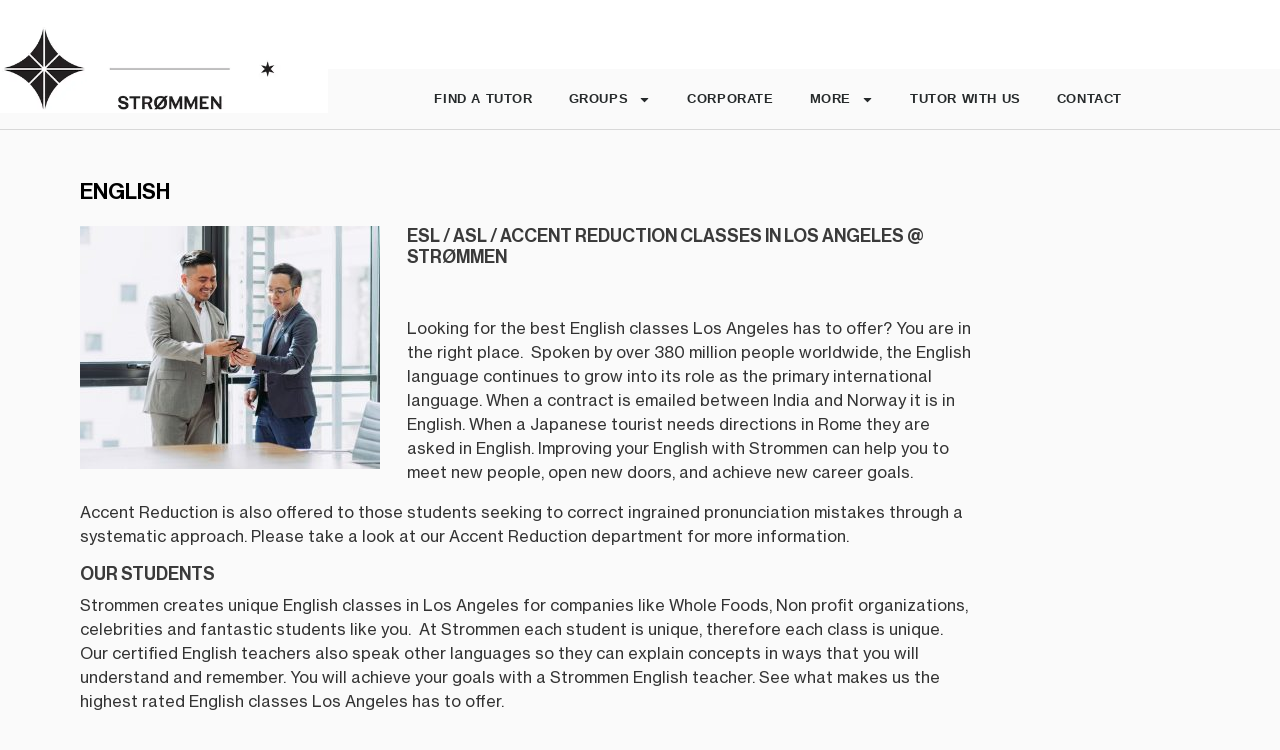

--- FILE ---
content_type: text/html; charset=UTF-8
request_url: https://strommeninc.com/languages/english-classes-los-angeles/
body_size: 66024
content:
<!DOCTYPE html>
<html lang="en-US">
<head><meta charset="UTF-8"><script>if(navigator.userAgent.match(/MSIE|Internet Explorer/i)||navigator.userAgent.match(/Trident\/7\..*?rv:11/i)){var href=document.location.href;if(!href.match(/[?&]nowprocket/)){if(href.indexOf("?")==-1){if(href.indexOf("#")==-1){document.location.href=href+"?nowprocket=1"}else{document.location.href=href.replace("#","?nowprocket=1#")}}else{if(href.indexOf("#")==-1){document.location.href=href+"&nowprocket=1"}else{document.location.href=href.replace("#","&nowprocket=1#")}}}}</script><script>(()=>{class RocketLazyLoadScripts{constructor(){this.v="2.0.4",this.userEvents=["keydown","keyup","mousedown","mouseup","mousemove","mouseover","mouseout","touchmove","touchstart","touchend","touchcancel","wheel","click","dblclick","input"],this.attributeEvents=["onblur","onclick","oncontextmenu","ondblclick","onfocus","onmousedown","onmouseenter","onmouseleave","onmousemove","onmouseout","onmouseover","onmouseup","onmousewheel","onscroll","onsubmit"]}async t(){this.i(),this.o(),/iP(ad|hone)/.test(navigator.userAgent)&&this.h(),this.u(),this.l(this),this.m(),this.k(this),this.p(this),this._(),await Promise.all([this.R(),this.L()]),this.lastBreath=Date.now(),this.S(this),this.P(),this.D(),this.O(),this.M(),await this.C(this.delayedScripts.normal),await this.C(this.delayedScripts.defer),await this.C(this.delayedScripts.async),await this.T(),await this.F(),await this.j(),await this.A(),window.dispatchEvent(new Event("rocket-allScriptsLoaded")),this.everythingLoaded=!0,this.lastTouchEnd&&await new Promise(t=>setTimeout(t,500-Date.now()+this.lastTouchEnd)),this.I(),this.H(),this.U(),this.W()}i(){this.CSPIssue=sessionStorage.getItem("rocketCSPIssue"),document.addEventListener("securitypolicyviolation",t=>{this.CSPIssue||"script-src-elem"!==t.violatedDirective||"data"!==t.blockedURI||(this.CSPIssue=!0,sessionStorage.setItem("rocketCSPIssue",!0))},{isRocket:!0})}o(){window.addEventListener("pageshow",t=>{this.persisted=t.persisted,this.realWindowLoadedFired=!0},{isRocket:!0}),window.addEventListener("pagehide",()=>{this.onFirstUserAction=null},{isRocket:!0})}h(){let t;function e(e){t=e}window.addEventListener("touchstart",e,{isRocket:!0}),window.addEventListener("touchend",function i(o){o.changedTouches[0]&&t.changedTouches[0]&&Math.abs(o.changedTouches[0].pageX-t.changedTouches[0].pageX)<10&&Math.abs(o.changedTouches[0].pageY-t.changedTouches[0].pageY)<10&&o.timeStamp-t.timeStamp<200&&(window.removeEventListener("touchstart",e,{isRocket:!0}),window.removeEventListener("touchend",i,{isRocket:!0}),"INPUT"===o.target.tagName&&"text"===o.target.type||(o.target.dispatchEvent(new TouchEvent("touchend",{target:o.target,bubbles:!0})),o.target.dispatchEvent(new MouseEvent("mouseover",{target:o.target,bubbles:!0})),o.target.dispatchEvent(new PointerEvent("click",{target:o.target,bubbles:!0,cancelable:!0,detail:1,clientX:o.changedTouches[0].clientX,clientY:o.changedTouches[0].clientY})),event.preventDefault()))},{isRocket:!0})}q(t){this.userActionTriggered||("mousemove"!==t.type||this.firstMousemoveIgnored?"keyup"===t.type||"mouseover"===t.type||"mouseout"===t.type||(this.userActionTriggered=!0,this.onFirstUserAction&&this.onFirstUserAction()):this.firstMousemoveIgnored=!0),"click"===t.type&&t.preventDefault(),t.stopPropagation(),t.stopImmediatePropagation(),"touchstart"===this.lastEvent&&"touchend"===t.type&&(this.lastTouchEnd=Date.now()),"click"===t.type&&(this.lastTouchEnd=0),this.lastEvent=t.type,t.composedPath&&t.composedPath()[0].getRootNode()instanceof ShadowRoot&&(t.rocketTarget=t.composedPath()[0]),this.savedUserEvents.push(t)}u(){this.savedUserEvents=[],this.userEventHandler=this.q.bind(this),this.userEvents.forEach(t=>window.addEventListener(t,this.userEventHandler,{passive:!1,isRocket:!0})),document.addEventListener("visibilitychange",this.userEventHandler,{isRocket:!0})}U(){this.userEvents.forEach(t=>window.removeEventListener(t,this.userEventHandler,{passive:!1,isRocket:!0})),document.removeEventListener("visibilitychange",this.userEventHandler,{isRocket:!0}),this.savedUserEvents.forEach(t=>{(t.rocketTarget||t.target).dispatchEvent(new window[t.constructor.name](t.type,t))})}m(){const t="return false",e=Array.from(this.attributeEvents,t=>"data-rocket-"+t),i="["+this.attributeEvents.join("],[")+"]",o="[data-rocket-"+this.attributeEvents.join("],[data-rocket-")+"]",s=(e,i,o)=>{o&&o!==t&&(e.setAttribute("data-rocket-"+i,o),e["rocket"+i]=new Function("event",o),e.setAttribute(i,t))};new MutationObserver(t=>{for(const n of t)"attributes"===n.type&&(n.attributeName.startsWith("data-rocket-")||this.everythingLoaded?n.attributeName.startsWith("data-rocket-")&&this.everythingLoaded&&this.N(n.target,n.attributeName.substring(12)):s(n.target,n.attributeName,n.target.getAttribute(n.attributeName))),"childList"===n.type&&n.addedNodes.forEach(t=>{if(t.nodeType===Node.ELEMENT_NODE)if(this.everythingLoaded)for(const i of[t,...t.querySelectorAll(o)])for(const t of i.getAttributeNames())e.includes(t)&&this.N(i,t.substring(12));else for(const e of[t,...t.querySelectorAll(i)])for(const t of e.getAttributeNames())this.attributeEvents.includes(t)&&s(e,t,e.getAttribute(t))})}).observe(document,{subtree:!0,childList:!0,attributeFilter:[...this.attributeEvents,...e]})}I(){this.attributeEvents.forEach(t=>{document.querySelectorAll("[data-rocket-"+t+"]").forEach(e=>{this.N(e,t)})})}N(t,e){const i=t.getAttribute("data-rocket-"+e);i&&(t.setAttribute(e,i),t.removeAttribute("data-rocket-"+e))}k(t){Object.defineProperty(HTMLElement.prototype,"onclick",{get(){return this.rocketonclick||null},set(e){this.rocketonclick=e,this.setAttribute(t.everythingLoaded?"onclick":"data-rocket-onclick","this.rocketonclick(event)")}})}S(t){function e(e,i){let o=e[i];e[i]=null,Object.defineProperty(e,i,{get:()=>o,set(s){t.everythingLoaded?o=s:e["rocket"+i]=o=s}})}e(document,"onreadystatechange"),e(window,"onload"),e(window,"onpageshow");try{Object.defineProperty(document,"readyState",{get:()=>t.rocketReadyState,set(e){t.rocketReadyState=e},configurable:!0}),document.readyState="loading"}catch(t){console.log("WPRocket DJE readyState conflict, bypassing")}}l(t){this.originalAddEventListener=EventTarget.prototype.addEventListener,this.originalRemoveEventListener=EventTarget.prototype.removeEventListener,this.savedEventListeners=[],EventTarget.prototype.addEventListener=function(e,i,o){o&&o.isRocket||!t.B(e,this)&&!t.userEvents.includes(e)||t.B(e,this)&&!t.userActionTriggered||e.startsWith("rocket-")||t.everythingLoaded?t.originalAddEventListener.call(this,e,i,o):(t.savedEventListeners.push({target:this,remove:!1,type:e,func:i,options:o}),"mouseenter"!==e&&"mouseleave"!==e||t.originalAddEventListener.call(this,e,t.savedUserEvents.push,o))},EventTarget.prototype.removeEventListener=function(e,i,o){o&&o.isRocket||!t.B(e,this)&&!t.userEvents.includes(e)||t.B(e,this)&&!t.userActionTriggered||e.startsWith("rocket-")||t.everythingLoaded?t.originalRemoveEventListener.call(this,e,i,o):t.savedEventListeners.push({target:this,remove:!0,type:e,func:i,options:o})}}J(t,e){this.savedEventListeners=this.savedEventListeners.filter(i=>{let o=i.type,s=i.target||window;return e!==o||t!==s||(this.B(o,s)&&(i.type="rocket-"+o),this.$(i),!1)})}H(){EventTarget.prototype.addEventListener=this.originalAddEventListener,EventTarget.prototype.removeEventListener=this.originalRemoveEventListener,this.savedEventListeners.forEach(t=>this.$(t))}$(t){t.remove?this.originalRemoveEventListener.call(t.target,t.type,t.func,t.options):this.originalAddEventListener.call(t.target,t.type,t.func,t.options)}p(t){let e;function i(e){return t.everythingLoaded?e:e.split(" ").map(t=>"load"===t||t.startsWith("load.")?"rocket-jquery-load":t).join(" ")}function o(o){function s(e){const s=o.fn[e];o.fn[e]=o.fn.init.prototype[e]=function(){return this[0]===window&&t.userActionTriggered&&("string"==typeof arguments[0]||arguments[0]instanceof String?arguments[0]=i(arguments[0]):"object"==typeof arguments[0]&&Object.keys(arguments[0]).forEach(t=>{const e=arguments[0][t];delete arguments[0][t],arguments[0][i(t)]=e})),s.apply(this,arguments),this}}if(o&&o.fn&&!t.allJQueries.includes(o)){const e={DOMContentLoaded:[],"rocket-DOMContentLoaded":[]};for(const t in e)document.addEventListener(t,()=>{e[t].forEach(t=>t())},{isRocket:!0});o.fn.ready=o.fn.init.prototype.ready=function(i){function s(){parseInt(o.fn.jquery)>2?setTimeout(()=>i.bind(document)(o)):i.bind(document)(o)}return"function"==typeof i&&(t.realDomReadyFired?!t.userActionTriggered||t.fauxDomReadyFired?s():e["rocket-DOMContentLoaded"].push(s):e.DOMContentLoaded.push(s)),o([])},s("on"),s("one"),s("off"),t.allJQueries.push(o)}e=o}t.allJQueries=[],o(window.jQuery),Object.defineProperty(window,"jQuery",{get:()=>e,set(t){o(t)}})}P(){const t=new Map;document.write=document.writeln=function(e){const i=document.currentScript,o=document.createRange(),s=i.parentElement;let n=t.get(i);void 0===n&&(n=i.nextSibling,t.set(i,n));const c=document.createDocumentFragment();o.setStart(c,0),c.appendChild(o.createContextualFragment(e)),s.insertBefore(c,n)}}async R(){return new Promise(t=>{this.userActionTriggered?t():this.onFirstUserAction=t})}async L(){return new Promise(t=>{document.addEventListener("DOMContentLoaded",()=>{this.realDomReadyFired=!0,t()},{isRocket:!0})})}async j(){return this.realWindowLoadedFired?Promise.resolve():new Promise(t=>{window.addEventListener("load",t,{isRocket:!0})})}M(){this.pendingScripts=[];this.scriptsMutationObserver=new MutationObserver(t=>{for(const e of t)e.addedNodes.forEach(t=>{"SCRIPT"!==t.tagName||t.noModule||t.isWPRocket||this.pendingScripts.push({script:t,promise:new Promise(e=>{const i=()=>{const i=this.pendingScripts.findIndex(e=>e.script===t);i>=0&&this.pendingScripts.splice(i,1),e()};t.addEventListener("load",i,{isRocket:!0}),t.addEventListener("error",i,{isRocket:!0}),setTimeout(i,1e3)})})})}),this.scriptsMutationObserver.observe(document,{childList:!0,subtree:!0})}async F(){await this.X(),this.pendingScripts.length?(await this.pendingScripts[0].promise,await this.F()):this.scriptsMutationObserver.disconnect()}D(){this.delayedScripts={normal:[],async:[],defer:[]},document.querySelectorAll("script[type$=rocketlazyloadscript]").forEach(t=>{t.hasAttribute("data-rocket-src")?t.hasAttribute("async")&&!1!==t.async?this.delayedScripts.async.push(t):t.hasAttribute("defer")&&!1!==t.defer||"module"===t.getAttribute("data-rocket-type")?this.delayedScripts.defer.push(t):this.delayedScripts.normal.push(t):this.delayedScripts.normal.push(t)})}async _(){await this.L();let t=[];document.querySelectorAll("script[type$=rocketlazyloadscript][data-rocket-src]").forEach(e=>{let i=e.getAttribute("data-rocket-src");if(i&&!i.startsWith("data:")){i.startsWith("//")&&(i=location.protocol+i);try{const o=new URL(i).origin;o!==location.origin&&t.push({src:o,crossOrigin:e.crossOrigin||"module"===e.getAttribute("data-rocket-type")})}catch(t){}}}),t=[...new Map(t.map(t=>[JSON.stringify(t),t])).values()],this.Y(t,"preconnect")}async G(t){if(await this.K(),!0!==t.noModule||!("noModule"in HTMLScriptElement.prototype))return new Promise(e=>{let i;function o(){(i||t).setAttribute("data-rocket-status","executed"),e()}try{if(navigator.userAgent.includes("Firefox/")||""===navigator.vendor||this.CSPIssue)i=document.createElement("script"),[...t.attributes].forEach(t=>{let e=t.nodeName;"type"!==e&&("data-rocket-type"===e&&(e="type"),"data-rocket-src"===e&&(e="src"),i.setAttribute(e,t.nodeValue))}),t.text&&(i.text=t.text),t.nonce&&(i.nonce=t.nonce),i.hasAttribute("src")?(i.addEventListener("load",o,{isRocket:!0}),i.addEventListener("error",()=>{i.setAttribute("data-rocket-status","failed-network"),e()},{isRocket:!0}),setTimeout(()=>{i.isConnected||e()},1)):(i.text=t.text,o()),i.isWPRocket=!0,t.parentNode.replaceChild(i,t);else{const i=t.getAttribute("data-rocket-type"),s=t.getAttribute("data-rocket-src");i?(t.type=i,t.removeAttribute("data-rocket-type")):t.removeAttribute("type"),t.addEventListener("load",o,{isRocket:!0}),t.addEventListener("error",i=>{this.CSPIssue&&i.target.src.startsWith("data:")?(console.log("WPRocket: CSP fallback activated"),t.removeAttribute("src"),this.G(t).then(e)):(t.setAttribute("data-rocket-status","failed-network"),e())},{isRocket:!0}),s?(t.fetchPriority="high",t.removeAttribute("data-rocket-src"),t.src=s):t.src="data:text/javascript;base64,"+window.btoa(unescape(encodeURIComponent(t.text)))}}catch(i){t.setAttribute("data-rocket-status","failed-transform"),e()}});t.setAttribute("data-rocket-status","skipped")}async C(t){const e=t.shift();return e?(e.isConnected&&await this.G(e),this.C(t)):Promise.resolve()}O(){this.Y([...this.delayedScripts.normal,...this.delayedScripts.defer,...this.delayedScripts.async],"preload")}Y(t,e){this.trash=this.trash||[];let i=!0;var o=document.createDocumentFragment();t.forEach(t=>{const s=t.getAttribute&&t.getAttribute("data-rocket-src")||t.src;if(s&&!s.startsWith("data:")){const n=document.createElement("link");n.href=s,n.rel=e,"preconnect"!==e&&(n.as="script",n.fetchPriority=i?"high":"low"),t.getAttribute&&"module"===t.getAttribute("data-rocket-type")&&(n.crossOrigin=!0),t.crossOrigin&&(n.crossOrigin=t.crossOrigin),t.integrity&&(n.integrity=t.integrity),t.nonce&&(n.nonce=t.nonce),o.appendChild(n),this.trash.push(n),i=!1}}),document.head.appendChild(o)}W(){this.trash.forEach(t=>t.remove())}async T(){try{document.readyState="interactive"}catch(t){}this.fauxDomReadyFired=!0;try{await this.K(),this.J(document,"readystatechange"),document.dispatchEvent(new Event("rocket-readystatechange")),await this.K(),document.rocketonreadystatechange&&document.rocketonreadystatechange(),await this.K(),this.J(document,"DOMContentLoaded"),document.dispatchEvent(new Event("rocket-DOMContentLoaded")),await this.K(),this.J(window,"DOMContentLoaded"),window.dispatchEvent(new Event("rocket-DOMContentLoaded"))}catch(t){console.error(t)}}async A(){try{document.readyState="complete"}catch(t){}try{await this.K(),this.J(document,"readystatechange"),document.dispatchEvent(new Event("rocket-readystatechange")),await this.K(),document.rocketonreadystatechange&&document.rocketonreadystatechange(),await this.K(),this.J(window,"load"),window.dispatchEvent(new Event("rocket-load")),await this.K(),window.rocketonload&&window.rocketonload(),await this.K(),this.allJQueries.forEach(t=>t(window).trigger("rocket-jquery-load")),await this.K(),this.J(window,"pageshow");const t=new Event("rocket-pageshow");t.persisted=this.persisted,window.dispatchEvent(t),await this.K(),window.rocketonpageshow&&window.rocketonpageshow({persisted:this.persisted})}catch(t){console.error(t)}}async K(){Date.now()-this.lastBreath>45&&(await this.X(),this.lastBreath=Date.now())}async X(){return document.hidden?new Promise(t=>setTimeout(t)):new Promise(t=>requestAnimationFrame(t))}B(t,e){return e===document&&"readystatechange"===t||(e===document&&"DOMContentLoaded"===t||(e===window&&"DOMContentLoaded"===t||(e===window&&"load"===t||e===window&&"pageshow"===t)))}static run(){(new RocketLazyLoadScripts).t()}}RocketLazyLoadScripts.run()})();</script>

<meta name="viewport" content="width=device-width, initial-scale=1">
<link rel="profile" href="https://gmpg.org/xfn/11">

			<script type="rocketlazyloadscript" data-rocket-type="text/javascript" class="_iub_cs_skip">
				var _iub = _iub || {};
				_iub.csConfiguration = _iub.csConfiguration || {};
				_iub.csConfiguration.siteId = "3834483";
				_iub.csConfiguration.cookiePolicyId = "76728416";
							</script>
			<script data-minify="1" class="_iub_cs_skip" src="https://strommeninc.com/wp-content/cache/min/1/autoblocking/3834483.js?ver=1769202179" fetchpriority="low" data-rocket-defer defer></script>
			<meta name="viewport" content="width=device-width, initial-scale=1.0">
<link rel="preload" href="https://strommeninc.com/wp-content/astra-local-fonts/nunito-sans/pe0TMImSLYBIv1o4X1M8ce2xCx3yop4tQpF_MeTm0lfGWVpNn64CL7U8upHZIbMV51Q42ptCp7t1R-s.woff2" as="font" type="font/woff2" crossorigin><meta name='robots' content='index, follow, max-image-preview:large, max-snippet:-1, max-video-preview:-1' />

	<!-- This site is optimized with the Yoast SEO Premium plugin v26.6 (Yoast SEO v26.6) - https://yoast.com/wordpress/plugins/seo/ -->
	<title>English Classes Los Angeles | Strommen Inc</title>
<link data-rocket-prefetch href="https://cdn.jsdelivr.net" rel="dns-prefetch">
	<meta name="description" content="There are many English Classes in Los Angeles, but only one Strommen. Trust the same school used by CEOs and Movie stars to speak perfect American English. Highest-rated English school in Los Angeles. Private and semi-private classes. Contact us today!" />
	<link rel="canonical" href="https://strommeninc.com/languages/english-classes-los-angeles/" />
	<meta property="og:locale" content="en_US" />
	<meta property="og:type" content="article" />
	<meta property="og:title" content="English" />
	<meta property="og:description" content="English ESL / ASL / ACCENT REDUCTION CLASSES IN LOS ANGELES @ STRØMMEN Looking for the best English classes Los Angeles has to offer? You are in the right" />
	<meta property="og:url" content="https://strommeninc.com/languages/english-classes-los-angeles/" />
	<meta property="og:site_name" content="Strømmen Language Classes" />
	<meta property="article:modified_time" content="2025-10-06T19:44:09+00:00" />
	<meta property="og:image" content="https://strommeninc.com/wp-content/uploads/2020/10/muhammad-faiz-zulkeflee-alw-cwgfmwq-unsplash-scaled-e1607633679722-300x243.jpeg" />
	<meta name="twitter:card" content="summary_large_image" />
	<meta name="twitter:label1" content="Est. reading time" />
	<meta name="twitter:data1" content="5 minutes" />
	<script type="application/ld+json" class="yoast-schema-graph">{"@context":"https://schema.org","@graph":[{"@type":"WebPage","@id":"https://strommeninc.com/languages/english-classes-los-angeles/","url":"https://strommeninc.com/languages/english-classes-los-angeles/","name":"English Classes Los Angeles | Strommen Inc","isPartOf":{"@id":"https://strommeninc.com/#website"},"primaryImageOfPage":{"@id":"https://strommeninc.com/languages/english-classes-los-angeles/#primaryimage"},"image":{"@id":"https://strommeninc.com/languages/english-classes-los-angeles/#primaryimage"},"thumbnailUrl":"https://strommeninc.com/wp-content/uploads/2020/10/muhammad-faiz-zulkeflee-alw-cwgfmwq-unsplash-scaled-e1607633679722-300x243.jpeg","datePublished":"2020-10-26T20:58:09+00:00","dateModified":"2025-10-06T19:44:09+00:00","description":"There are many English Classes in Los Angeles, but only one Strommen. Trust the same school used by CEOs and Movie stars to speak perfect American English. Highest-rated English school in Los Angeles. Private and semi-private classes. Contact us today!","breadcrumb":{"@id":"https://strommeninc.com/languages/english-classes-los-angeles/#breadcrumb"},"inLanguage":"en-US","potentialAction":[{"@type":"ReadAction","target":["https://strommeninc.com/languages/english-classes-los-angeles/"]}]},{"@type":"ImageObject","inLanguage":"en-US","@id":"https://strommeninc.com/languages/english-classes-los-angeles/#primaryimage","url":"https://strommeninc.com/wp-content/uploads/2020/10/muhammad-faiz-zulkeflee-alw-cwgfmwq-unsplash-scaled-e1607633679722.webp","contentUrl":"https://strommeninc.com/wp-content/uploads/2020/10/muhammad-faiz-zulkeflee-alw-cwgfmwq-unsplash-scaled-e1607633679722.webp","width":1548,"height":1254,"caption":"ESL classes los angeles"},{"@type":"BreadcrumbList","@id":"https://strommeninc.com/languages/english-classes-los-angeles/#breadcrumb","itemListElement":[{"@type":"ListItem","position":1,"name":"Home","item":"https://strommeninc.com/"},{"@type":"ListItem","position":2,"name":"Languages","item":"https://strommeninc.com/languages/"},{"@type":"ListItem","position":3,"name":"English"}]},{"@type":"WebSite","@id":"https://strommeninc.com/#website","url":"https://strommeninc.com/","name":"Strømmen Language Classes and Tutors","description":"LA&#039;s biggest community of language learners since 2006.","publisher":{"@id":"https://strommeninc.com/#organization"},"potentialAction":[{"@type":"SearchAction","target":{"@type":"EntryPoint","urlTemplate":"https://strommeninc.com/?s={search_term_string}"},"query-input":{"@type":"PropertyValueSpecification","valueRequired":true,"valueName":"search_term_string"}}],"inLanguage":"en-US"},{"@type":"Organization","@id":"https://strommeninc.com/#organization","name":"Strømmen","url":"https://strommeninc.com/","logo":{"@type":"ImageObject","inLanguage":"en-US","@id":"https://strommeninc.com/#/schema/logo/image/","url":"https://strommeninc.com/wp-content/uploads/2020/11/cropped-strommen-logo-small.webp","contentUrl":"https://strommeninc.com/wp-content/uploads/2020/11/cropped-strommen-logo-small.webp","width":150,"height":50,"caption":"Strømmen"},"image":{"@id":"https://strommeninc.com/#/schema/logo/image/"}}]}</script>
	<!-- / Yoast SEO Premium plugin. -->


<link rel='dns-prefetch' href='//ajax.googleapis.com' />
<link rel='dns-prefetch' href='//cdn.iubenda.com' />
<link rel='dns-prefetch' href='//a.omappapi.com' />
<link rel="alternate" type="application/rss+xml" title="Strømmen Language Classes &raquo; Feed" href="https://strommeninc.com/feed/" />
<link rel="alternate" type="application/rss+xml" title="Strømmen Language Classes &raquo; Comments Feed" href="https://strommeninc.com/comments/feed/" />
<link rel="alternate" title="oEmbed (JSON)" type="application/json+oembed" href="https://strommeninc.com/wp-json/oembed/1.0/embed?url=https%3A%2F%2Fstrommeninc.com%2Flanguages%2Fenglish-classes-los-angeles%2F" />
<link rel="alternate" title="oEmbed (XML)" type="text/xml+oembed" href="https://strommeninc.com/wp-json/oembed/1.0/embed?url=https%3A%2F%2Fstrommeninc.com%2Flanguages%2Fenglish-classes-los-angeles%2F&#038;format=xml" />
		<!-- This site uses the Google Analytics by ExactMetrics plugin v8.11.0 - Using Analytics tracking - https://www.exactmetrics.com/ -->
							<script type="rocketlazyloadscript" data-rocket-src="//www.googletagmanager.com/gtag/js?id=G-D8CY5PB7LL"  data-cfasync="false" data-wpfc-render="false" async></script>
			<script type="rocketlazyloadscript" data-cfasync="false" data-wpfc-render="false">
				var em_version = '8.11.0';
				var em_track_user = true;
				var em_no_track_reason = '';
								var ExactMetricsDefaultLocations = {"page_location":"https:\/\/strommeninc.com\/languages\/english-classes-los-angeles\/"};
								if ( typeof ExactMetricsPrivacyGuardFilter === 'function' ) {
					var ExactMetricsLocations = (typeof ExactMetricsExcludeQuery === 'object') ? ExactMetricsPrivacyGuardFilter( ExactMetricsExcludeQuery ) : ExactMetricsPrivacyGuardFilter( ExactMetricsDefaultLocations );
				} else {
					var ExactMetricsLocations = (typeof ExactMetricsExcludeQuery === 'object') ? ExactMetricsExcludeQuery : ExactMetricsDefaultLocations;
				}

								var disableStrs = [
										'ga-disable-G-D8CY5PB7LL',
									];

				/* Function to detect opted out users */
				function __gtagTrackerIsOptedOut() {
					for (var index = 0; index < disableStrs.length; index++) {
						if (document.cookie.indexOf(disableStrs[index] + '=true') > -1) {
							return true;
						}
					}

					return false;
				}

				/* Disable tracking if the opt-out cookie exists. */
				if (__gtagTrackerIsOptedOut()) {
					for (var index = 0; index < disableStrs.length; index++) {
						window[disableStrs[index]] = true;
					}
				}

				/* Opt-out function */
				function __gtagTrackerOptout() {
					for (var index = 0; index < disableStrs.length; index++) {
						document.cookie = disableStrs[index] + '=true; expires=Thu, 31 Dec 2099 23:59:59 UTC; path=/';
						window[disableStrs[index]] = true;
					}
				}

				if ('undefined' === typeof gaOptout) {
					function gaOptout() {
						__gtagTrackerOptout();
					}
				}
								window.dataLayer = window.dataLayer || [];

				window.ExactMetricsDualTracker = {
					helpers: {},
					trackers: {},
				};
				if (em_track_user) {
					function __gtagDataLayer() {
						dataLayer.push(arguments);
					}

					function __gtagTracker(type, name, parameters) {
						if (!parameters) {
							parameters = {};
						}

						if (parameters.send_to) {
							__gtagDataLayer.apply(null, arguments);
							return;
						}

						if (type === 'event') {
														parameters.send_to = exactmetrics_frontend.v4_id;
							var hookName = name;
							if (typeof parameters['event_category'] !== 'undefined') {
								hookName = parameters['event_category'] + ':' + name;
							}

							if (typeof ExactMetricsDualTracker.trackers[hookName] !== 'undefined') {
								ExactMetricsDualTracker.trackers[hookName](parameters);
							} else {
								__gtagDataLayer('event', name, parameters);
							}
							
						} else {
							__gtagDataLayer.apply(null, arguments);
						}
					}

					__gtagTracker('js', new Date());
					__gtagTracker('set', {
						'developer_id.dNDMyYj': true,
											});
					if ( ExactMetricsLocations.page_location ) {
						__gtagTracker('set', ExactMetricsLocations);
					}
										__gtagTracker('config', 'G-D8CY5PB7LL', {"forceSSL":"true","link_attribution":"true"} );
										window.gtag = __gtagTracker;										(function () {
						/* https://developers.google.com/analytics/devguides/collection/analyticsjs/ */
						/* ga and __gaTracker compatibility shim. */
						var noopfn = function () {
							return null;
						};
						var newtracker = function () {
							return new Tracker();
						};
						var Tracker = function () {
							return null;
						};
						var p = Tracker.prototype;
						p.get = noopfn;
						p.set = noopfn;
						p.send = function () {
							var args = Array.prototype.slice.call(arguments);
							args.unshift('send');
							__gaTracker.apply(null, args);
						};
						var __gaTracker = function () {
							var len = arguments.length;
							if (len === 0) {
								return;
							}
							var f = arguments[len - 1];
							if (typeof f !== 'object' || f === null || typeof f.hitCallback !== 'function') {
								if ('send' === arguments[0]) {
									var hitConverted, hitObject = false, action;
									if ('event' === arguments[1]) {
										if ('undefined' !== typeof arguments[3]) {
											hitObject = {
												'eventAction': arguments[3],
												'eventCategory': arguments[2],
												'eventLabel': arguments[4],
												'value': arguments[5] ? arguments[5] : 1,
											}
										}
									}
									if ('pageview' === arguments[1]) {
										if ('undefined' !== typeof arguments[2]) {
											hitObject = {
												'eventAction': 'page_view',
												'page_path': arguments[2],
											}
										}
									}
									if (typeof arguments[2] === 'object') {
										hitObject = arguments[2];
									}
									if (typeof arguments[5] === 'object') {
										Object.assign(hitObject, arguments[5]);
									}
									if ('undefined' !== typeof arguments[1].hitType) {
										hitObject = arguments[1];
										if ('pageview' === hitObject.hitType) {
											hitObject.eventAction = 'page_view';
										}
									}
									if (hitObject) {
										action = 'timing' === arguments[1].hitType ? 'timing_complete' : hitObject.eventAction;
										hitConverted = mapArgs(hitObject);
										__gtagTracker('event', action, hitConverted);
									}
								}
								return;
							}

							function mapArgs(args) {
								var arg, hit = {};
								var gaMap = {
									'eventCategory': 'event_category',
									'eventAction': 'event_action',
									'eventLabel': 'event_label',
									'eventValue': 'event_value',
									'nonInteraction': 'non_interaction',
									'timingCategory': 'event_category',
									'timingVar': 'name',
									'timingValue': 'value',
									'timingLabel': 'event_label',
									'page': 'page_path',
									'location': 'page_location',
									'title': 'page_title',
									'referrer' : 'page_referrer',
								};
								for (arg in args) {
																		if (!(!args.hasOwnProperty(arg) || !gaMap.hasOwnProperty(arg))) {
										hit[gaMap[arg]] = args[arg];
									} else {
										hit[arg] = args[arg];
									}
								}
								return hit;
							}

							try {
								f.hitCallback();
							} catch (ex) {
							}
						};
						__gaTracker.create = newtracker;
						__gaTracker.getByName = newtracker;
						__gaTracker.getAll = function () {
							return [];
						};
						__gaTracker.remove = noopfn;
						__gaTracker.loaded = true;
						window['__gaTracker'] = __gaTracker;
					})();
									} else {
										console.log("");
					(function () {
						function __gtagTracker() {
							return null;
						}

						window['__gtagTracker'] = __gtagTracker;
						window['gtag'] = __gtagTracker;
					})();
									}
			</script>
							<!-- / Google Analytics by ExactMetrics -->
			<script type="rocketlazyloadscript" data-cfasync="false" data-wpfc-render="false">
		if (window.hasOwnProperty('ExactMetricsDualTracker')){
			window.ExactMetricsDualTracker.trackers['form:impression'] = function (parameters) {
				__gtagDataLayer('event', 'form_impression', {
					form_id: parameters.event_label,
					content_type: 'form',
					non_interaction: true,
					send_to: parameters.send_to,
				});
			};

			window.ExactMetricsDualTracker.trackers['form:conversion'] = function (parameters) {
				__gtagDataLayer('event', 'generate_lead', {
					form_id: parameters.event_label,
					send_to: parameters.send_to,
				});
			};
		}
	</script>
	<style id='wp-img-auto-sizes-contain-inline-css'>
img:is([sizes=auto i],[sizes^="auto," i]){contain-intrinsic-size:3000px 1500px}
/*# sourceURL=wp-img-auto-sizes-contain-inline-css */
</style>
<link rel='stylesheet' id='astra-theme-css-css' href='https://strommeninc.com/wp-content/themes/astra/assets/css/minified/style.min.css' media='all' />
<style id='astra-theme-css-inline-css'>
.ast-no-sidebar .entry-content .alignfull {margin-left: calc( -50vw + 50%);margin-right: calc( -50vw + 50%);max-width: 100vw;width: 100vw;}.ast-no-sidebar .entry-content .alignwide {margin-left: calc(-41vw + 50%);margin-right: calc(-41vw + 50%);max-width: unset;width: unset;}.ast-no-sidebar .entry-content .alignfull .alignfull,.ast-no-sidebar .entry-content .alignfull .alignwide,.ast-no-sidebar .entry-content .alignwide .alignfull,.ast-no-sidebar .entry-content .alignwide .alignwide,.ast-no-sidebar .entry-content .wp-block-column .alignfull,.ast-no-sidebar .entry-content .wp-block-column .alignwide{width: 100%;margin-left: auto;margin-right: auto;}.wp-block-gallery,.blocks-gallery-grid {margin: 0;}.wp-block-separator {max-width: 100px;}.wp-block-separator.is-style-wide,.wp-block-separator.is-style-dots {max-width: none;}.entry-content .has-2-columns .wp-block-column:first-child {padding-right: 10px;}.entry-content .has-2-columns .wp-block-column:last-child {padding-left: 10px;}@media (max-width: 782px) {.entry-content .wp-block-columns .wp-block-column {flex-basis: 100%;}.entry-content .has-2-columns .wp-block-column:first-child {padding-right: 0;}.entry-content .has-2-columns .wp-block-column:last-child {padding-left: 0;}}body .entry-content .wp-block-latest-posts {margin-left: 0;}body .entry-content .wp-block-latest-posts li {list-style: none;}.ast-no-sidebar .ast-container .entry-content .wp-block-latest-posts {margin-left: 0;}.ast-header-break-point .entry-content .alignwide {margin-left: auto;margin-right: auto;}.entry-content .blocks-gallery-item img {margin-bottom: auto;}.wp-block-pullquote {border-top: 4px solid #555d66;border-bottom: 4px solid #555d66;color: #40464d;}html{font-size:100%;}a,.page-title{color:var(--ast-global-color-0);}a:hover,a:focus{color:var(--ast-global-color-1);}body,button,input,select,textarea,.ast-button,.ast-custom-button{font-family:'Nunito Sans',sans-serif;font-weight:400;font-size:16px;font-size:1rem;line-height:1.6;text-transform:none;}blockquote{color:var(--ast-global-color-3);}p,.entry-content p{margin-bottom:1.35em;}h1,.entry-content h1,h2,.entry-content h2,h3,.entry-content h3,h4,.entry-content h4,h5,.entry-content h5,h6,.entry-content h6,.site-title,.site-title a{font-family:Arial,Helvetica,Verdana,sans-serif;font-weight:400;text-transform:uppercase;}.site-title{font-size:35px;font-size:2.1875rem;display:block;}.ast-archive-description .ast-archive-title{font-size:40px;font-size:2.5rem;}.site-header .site-description{font-size:15px;font-size:0.9375rem;display:none;}.entry-title{font-size:30px;font-size:1.875rem;}h1,.entry-content h1{font-size:26px;font-size:1.625rem;font-weight:800;font-family:Arial,Helvetica,Verdana,sans-serif;text-transform:uppercase;}h2,.entry-content h2{font-size:25px;font-size:1.5625rem;font-weight:400;font-family:Arial,Helvetica,Verdana,sans-serif;line-height:1.5;text-transform:none;}h3,.entry-content h3{font-size:16px;font-size:1rem;font-weight:700;font-family:Arial,Helvetica,Verdana,sans-serif;line-height:1.5;text-transform:uppercase;}h4,.entry-content h4{font-size:15px;font-size:0.9375rem;font-family:Arial,Helvetica,Verdana,sans-serif;text-transform:uppercase;}h5,.entry-content h5{font-size:15px;font-size:0.9375rem;font-family:Arial,Helvetica,Verdana,sans-serif;text-transform:uppercase;}h6,.entry-content h6{font-size:15px;font-size:0.9375rem;font-family:Arial,Helvetica,Verdana,sans-serif;text-transform:uppercase;}.ast-single-post .entry-title,.page-title{font-size:30px;font-size:1.875rem;}::selection{background-color:var(--ast-global-color-0);color:#ffffff;}body,h1,.entry-title a,.entry-content h1,h2,.entry-content h2,h3,.entry-content h3,h4,.entry-content h4,h5,.entry-content h5,h6,.entry-content h6{color:var(--ast-global-color-3);}.tagcloud a:hover,.tagcloud a:focus,.tagcloud a.current-item{color:#ffffff;border-color:var(--ast-global-color-0);background-color:var(--ast-global-color-0);}input:focus,input[type="text"]:focus,input[type="email"]:focus,input[type="url"]:focus,input[type="password"]:focus,input[type="reset"]:focus,input[type="search"]:focus,textarea:focus{border-color:var(--ast-global-color-0);}input[type="radio"]:checked,input[type=reset],input[type="checkbox"]:checked,input[type="checkbox"]:hover:checked,input[type="checkbox"]:focus:checked,input[type=range]::-webkit-slider-thumb{border-color:var(--ast-global-color-0);background-color:var(--ast-global-color-0);box-shadow:none;}.site-footer a:hover + .post-count,.site-footer a:focus + .post-count{background:var(--ast-global-color-0);border-color:var(--ast-global-color-0);}.single .nav-links .nav-previous,.single .nav-links .nav-next{color:var(--ast-global-color-0);}.entry-meta,.entry-meta *{line-height:1.45;color:var(--ast-global-color-0);}.entry-meta a:hover,.entry-meta a:hover *,.entry-meta a:focus,.entry-meta a:focus *,.page-links > .page-link,.page-links .page-link:hover,.post-navigation a:hover{color:var(--ast-global-color-1);}#cat option,.secondary .calendar_wrap thead a,.secondary .calendar_wrap thead a:visited{color:var(--ast-global-color-0);}.secondary .calendar_wrap #today,.ast-progress-val span{background:var(--ast-global-color-0);}.secondary a:hover + .post-count,.secondary a:focus + .post-count{background:var(--ast-global-color-0);border-color:var(--ast-global-color-0);}.calendar_wrap #today > a{color:#ffffff;}.page-links .page-link,.single .post-navigation a{color:var(--ast-global-color-0);}.widget-title{font-size:22px;font-size:1.375rem;color:var(--ast-global-color-3);}.single .ast-author-details .author-title{color:var(--ast-global-color-1);}#secondary,#secondary button,#secondary input,#secondary select,#secondary textarea{font-size:16px;font-size:1rem;}.main-header-menu .menu-link,.ast-header-custom-item a{color:var(--ast-global-color-3);}.main-header-menu .menu-item:hover > .menu-link,.main-header-menu .menu-item:hover > .ast-menu-toggle,.main-header-menu .ast-masthead-custom-menu-items a:hover,.main-header-menu .menu-item.focus > .menu-link,.main-header-menu .menu-item.focus > .ast-menu-toggle,.main-header-menu .current-menu-item > .menu-link,.main-header-menu .current-menu-ancestor > .menu-link,.main-header-menu .current-menu-item > .ast-menu-toggle,.main-header-menu .current-menu-ancestor > .ast-menu-toggle{color:var(--ast-global-color-0);}.header-main-layout-3 .ast-main-header-bar-alignment{margin-right:auto;}.header-main-layout-2 .site-header-section-left .ast-site-identity{text-align:left;}.ast-logo-title-inline .site-logo-img{padding-right:1em;}.site-logo-img img{ transition:all 0.2s linear;}.ast-header-break-point .ast-mobile-menu-buttons-minimal.menu-toggle{background:transparent;color:var(--ast-global-color-0);}.ast-header-break-point .ast-mobile-menu-buttons-outline.menu-toggle{background:transparent;border:1px solid var(--ast-global-color-0);color:var(--ast-global-color-0);}.ast-header-break-point .ast-mobile-menu-buttons-fill.menu-toggle{background:var(--ast-global-color-0);}#secondary {margin: 4em 0 2.5em;word-break: break-word;line-height: 2;}#secondary li {margin-bottom: 0.25em;}#secondary li:last-child {margin-bottom: 0;}@media (max-width: 768px) {.js_active .ast-plain-container.ast-single-post #secondary {margin-top: 1.5em;}}.ast-separate-container.ast-two-container #secondary .widget {background-color: #fff;padding: 2em;margin-bottom: 2em;}@media (min-width: 993px) {.ast-left-sidebar #secondary {padding-right: 60px;}.ast-right-sidebar #secondary {padding-left: 60px;}}@media (max-width: 993px) {.ast-right-sidebar #secondary {padding-left: 30px;}.ast-left-sidebar #secondary {padding-right: 30px;}}.footer-adv .footer-adv-overlay{border-top-style:solid;border-top-color:#7a7a7a;}.wp-block-buttons.aligncenter{justify-content:center;}@media (min-width:1200px){.ast-separate-container.ast-right-sidebar .entry-content .wp-block-image.alignfull,.ast-separate-container.ast-left-sidebar .entry-content .wp-block-image.alignfull,.ast-separate-container.ast-right-sidebar .entry-content .wp-block-cover.alignfull,.ast-separate-container.ast-left-sidebar .entry-content .wp-block-cover.alignfull{margin-left:-6.67em;margin-right:-6.67em;max-width:unset;width:unset;}.ast-separate-container.ast-right-sidebar .entry-content .wp-block-image.alignwide,.ast-separate-container.ast-left-sidebar .entry-content .wp-block-image.alignwide,.ast-separate-container.ast-right-sidebar .entry-content .wp-block-cover.alignwide,.ast-separate-container.ast-left-sidebar .entry-content .wp-block-cover.alignwide{margin-left:-20px;margin-right:-20px;max-width:unset;width:unset;}}@media (min-width:1200px){.wp-block-group .has-background{padding:20px;}}@media (min-width:1200px){.ast-separate-container.ast-right-sidebar .entry-content .wp-block-group.alignwide,.ast-separate-container.ast-left-sidebar .entry-content .wp-block-group.alignwide,.ast-separate-container.ast-right-sidebar .entry-content .wp-block-cover.alignwide,.ast-separate-container.ast-left-sidebar .entry-content .wp-block-cover.alignwide{margin-left:-20px;margin-right:-20px;padding-left:20px;padding-right:20px;}.ast-separate-container.ast-right-sidebar .entry-content .wp-block-group.alignfull,.ast-separate-container.ast-left-sidebar .entry-content .wp-block-group.alignfull,.ast-separate-container.ast-right-sidebar .entry-content .wp-block-cover.alignfull,.ast-separate-container.ast-left-sidebar .entry-content .wp-block-cover.alignfull{margin-left:-6.67em;margin-right:-6.67em;padding-left:6.67em;padding-right:6.67em;}}@media (min-width:1200px){.wp-block-cover-image.alignwide .wp-block-cover__inner-container,.wp-block-cover.alignwide .wp-block-cover__inner-container,.wp-block-cover-image.alignfull .wp-block-cover__inner-container,.wp-block-cover.alignfull .wp-block-cover__inner-container{width:100%;}}@media (max-width:921px){.ast-separate-container .ast-article-post,.ast-separate-container .ast-article-single{padding:1.5em 2.14em;}.ast-separate-container #primary,.ast-separate-container #secondary{padding:1.5em 0;}#primary,#secondary{padding:1.5em 0;margin:0;}.ast-left-sidebar #content > .ast-container{display:flex;flex-direction:column-reverse;width:100%;}.ast-author-box img.avatar{margin:20px 0 0 0;}}@media (max-width:921px){#secondary.secondary{padding-top:0;}.ast-separate-container.ast-right-sidebar #secondary{padding-left:1em;padding-right:1em;}.ast-separate-container.ast-two-container #secondary{padding-left:0;padding-right:0;}.ast-page-builder-template .entry-header #secondary,.ast-page-builder-template #secondary{margin-top:1.5em;}}@media (max-width:921px){.ast-right-sidebar #primary{padding-right:0;}.ast-page-builder-template.ast-left-sidebar #secondary,.ast-page-builder-template.ast-right-sidebar #secondary{padding-right:20px;padding-left:20px;}.ast-right-sidebar #secondary,.ast-left-sidebar #primary{padding-left:0;}.ast-left-sidebar #secondary{padding-right:0;}}@media (min-width:922px){.ast-separate-container.ast-right-sidebar #primary,.ast-separate-container.ast-left-sidebar #primary{border:0;}.search-no-results.ast-separate-container #primary{margin-bottom:4em;}}@media (min-width:922px){.ast-right-sidebar #primary{border-right:1px solid #eee;}.ast-left-sidebar #primary{border-left:1px solid #eee;}.ast-right-sidebar #secondary{border-left:1px solid #eee;margin-left:-1px;}.ast-left-sidebar #secondary{border-right:1px solid #eee;margin-right:-1px;}.ast-separate-container.ast-two-container.ast-right-sidebar #secondary{padding-left:30px;padding-right:0;}.ast-separate-container.ast-two-container.ast-left-sidebar #secondary{padding-right:30px;padding-left:0;}.ast-separate-container.ast-right-sidebar #secondary,.ast-separate-container.ast-left-sidebar #secondary{border:0;margin-left:auto;margin-right:auto;}.ast-separate-container.ast-two-container #secondary .widget:last-child{margin-bottom:0;}}.elementor-button-wrapper .elementor-button{border-style:solid;text-decoration:none;border-top-width:0;border-right-width:0;border-left-width:0;border-bottom-width:0;}body .elementor-button.elementor-size-sm,body .elementor-button.elementor-size-xs,body .elementor-button.elementor-size-md,body .elementor-button.elementor-size-lg,body .elementor-button.elementor-size-xl,body .elementor-button{border-radius:2px;padding-top:10px;padding-right:40px;padding-bottom:10px;padding-left:40px;}.elementor-button-wrapper .elementor-button{border-color:var(--ast-global-color-0);background-color:var(--ast-global-color-0);}.elementor-button-wrapper .elementor-button:hover,.elementor-button-wrapper .elementor-button:focus{color:#ffffff;background-color:var(--ast-global-color-1);border-color:var(--ast-global-color-1);}.wp-block-button .wp-block-button__link ,.elementor-button-wrapper .elementor-button,.elementor-button-wrapper .elementor-button:visited{color:#ffffff;}.elementor-button-wrapper .elementor-button{font-family:inherit;font-weight:inherit;line-height:1;}.wp-block-button .wp-block-button__link:hover,.wp-block-button .wp-block-button__link:focus{color:#ffffff;background-color:var(--ast-global-color-1);border-color:var(--ast-global-color-1);}.elementor-widget-heading h2.elementor-heading-title{line-height:1.5;}.elementor-widget-heading h3.elementor-heading-title{line-height:1.5;}.wp-block-button .wp-block-button__link{border-top-width:0;border-right-width:0;border-left-width:0;border-bottom-width:0;border-color:var(--ast-global-color-0);background-color:var(--ast-global-color-0);color:#ffffff;font-family:inherit;font-weight:inherit;line-height:1;border-radius:2px;padding-top:10px;padding-right:40px;padding-bottom:10px;padding-left:40px;}.menu-toggle,button,.ast-button,.ast-custom-button,.button,input#submit,input[type="button"],input[type="submit"],input[type="reset"]{border-style:solid;border-top-width:0;border-right-width:0;border-left-width:0;border-bottom-width:0;color:#ffffff;border-color:var(--ast-global-color-0);background-color:var(--ast-global-color-0);border-radius:2px;padding-top:10px;padding-right:40px;padding-bottom:10px;padding-left:40px;font-family:inherit;font-weight:inherit;line-height:1;}button:focus,.menu-toggle:hover,button:hover,.ast-button:hover,.ast-custom-button:hover .button:hover,.ast-custom-button:hover ,input[type=reset]:hover,input[type=reset]:focus,input#submit:hover,input#submit:focus,input[type="button"]:hover,input[type="button"]:focus,input[type="submit"]:hover,input[type="submit"]:focus{color:#ffffff;background-color:var(--ast-global-color-1);border-color:var(--ast-global-color-1);}@media (min-width:544px){.ast-container{max-width:100%;}}@media (max-width:544px){.ast-separate-container .ast-article-post,.ast-separate-container .ast-article-single,.ast-separate-container .comments-title,.ast-separate-container .ast-archive-description{padding:1.5em 1em;}.ast-separate-container #content .ast-container{padding-left:0.54em;padding-right:0.54em;}.ast-separate-container .ast-comment-list li.depth-1{padding:1.5em 1em;margin-bottom:1.5em;}.ast-separate-container .ast-comment-list .bypostauthor{padding:.5em;}.ast-search-menu-icon.ast-dropdown-active .search-field{width:170px;}.ast-separate-container #secondary{padding-top:0;}.ast-separate-container.ast-two-container #secondary .widget{margin-bottom:1.5em;padding-left:1em;padding-right:1em;}.site-branding img,.site-header .site-logo-img .custom-logo-link img{max-width:100%;}}@media (max-width:921px){.ast-mobile-header-stack .main-header-bar .ast-search-menu-icon{display:inline-block;}.ast-header-break-point.ast-header-custom-item-outside .ast-mobile-header-stack .main-header-bar .ast-search-icon{margin:0;}.ast-comment-avatar-wrap img{max-width:2.5em;}.ast-separate-container .ast-comment-list li.depth-1{padding:1.5em 2.14em;}.ast-separate-container .comment-respond{padding:2em 2.14em;}.ast-comment-meta{padding:0 1.8888em 1.3333em;}}body,.ast-separate-container{background-color:#fafafa;;background-image:none;;}.ast-no-sidebar.ast-separate-container .entry-content .alignfull {margin-left: -6.67em;margin-right: -6.67em;width: auto;}@media (max-width: 1200px) {.ast-no-sidebar.ast-separate-container .entry-content .alignfull {margin-left: -2.4em;margin-right: -2.4em;}}@media (max-width: 768px) {.ast-no-sidebar.ast-separate-container .entry-content .alignfull {margin-left: -2.14em;margin-right: -2.14em;}}@media (max-width: 544px) {.ast-no-sidebar.ast-separate-container .entry-content .alignfull {margin-left: -1em;margin-right: -1em;}}.ast-no-sidebar.ast-separate-container .entry-content .alignwide {margin-left: -20px;margin-right: -20px;}.ast-no-sidebar.ast-separate-container .entry-content .wp-block-column .alignfull,.ast-no-sidebar.ast-separate-container .entry-content .wp-block-column .alignwide {margin-left: auto;margin-right: auto;width: 100%;}@media (max-width:921px){.site-title{display:block;}.ast-archive-description .ast-archive-title{font-size:40px;}.site-header .site-description{display:none;}.entry-title{font-size:30px;}h1,.entry-content h1{font-size:30px;}h2,.entry-content h2{font-size:25px;}h3,.entry-content h3{font-size:20px;}.ast-single-post .entry-title,.page-title{font-size:30px;}}@media (max-width:544px){.site-title{display:block;}.ast-archive-description .ast-archive-title{font-size:40px;}.site-header .site-description{display:none;}.entry-title{font-size:30px;}h1,.entry-content h1{font-size:30px;}h2,.entry-content h2{font-size:25px;}h3,.entry-content h3{font-size:20px;}.ast-single-post .entry-title,.page-title{font-size:30px;}}@media (max-width:921px){html{font-size:91.2%;}}@media (max-width:544px){html{font-size:91.2%;}}@media (min-width:922px){.ast-container{max-width:1180px;}}@font-face {font-family: "Astra";src: url(https://strommeninc.com/wp-content/themes/astra/assets/fonts/astra.woff) format("woff"),url(https://strommeninc.com/wp-content/themes/astra/assets/fonts/astra.ttf) format("truetype"),url(https://strommeninc.com/wp-content/themes/astra/assets/fonts/astra.svg#astra) format("svg");font-weight: normal;font-style: normal;font-display: fallback;}@media (max-width:921px) {.main-header-bar .main-header-bar-navigation{display:none;}}.ast-desktop .main-header-menu.submenu-with-border .sub-menu,.ast-desktop .main-header-menu.submenu-with-border .astra-full-megamenu-wrapper{border-color:var(--ast-global-color-0);}.ast-desktop .main-header-menu.submenu-with-border .sub-menu{border-top-width:2px;border-right-width:0px;border-left-width:0px;border-bottom-width:0px;border-style:solid;}.ast-desktop .main-header-menu.submenu-with-border .sub-menu .sub-menu{top:-2px;}.ast-desktop .main-header-menu.submenu-with-border .sub-menu .menu-link,.ast-desktop .main-header-menu.submenu-with-border .children .menu-link{border-bottom-width:0px;border-style:solid;border-color:#eaeaea;}@media (min-width:922px){.main-header-menu .sub-menu .menu-item.ast-left-align-sub-menu:hover > .sub-menu,.main-header-menu .sub-menu .menu-item.ast-left-align-sub-menu.focus > .sub-menu{margin-left:-0px;}}.ast-small-footer{border-top-style:solid;border-top-width:1px;border-top-color:#7a7a7a;}.ast-small-footer-wrap{text-align:center;}.ast-header-break-point.ast-header-custom-item-inside .main-header-bar .main-header-bar-navigation .ast-search-icon {display: none;}.ast-header-break-point.ast-header-custom-item-inside .main-header-bar .ast-search-menu-icon .search-form {padding: 0;display: block;overflow: hidden;}.ast-header-break-point .ast-header-custom-item .widget:last-child {margin-bottom: 1em;}.ast-header-custom-item .widget {margin: 0.5em;display: inline-block;vertical-align: middle;}.ast-header-custom-item .widget p {margin-bottom: 0;}.ast-header-custom-item .widget li {width: auto;}.ast-header-custom-item-inside .button-custom-menu-item .menu-link {display: none;}.ast-header-custom-item-inside.ast-header-break-point .button-custom-menu-item .ast-custom-button-link {display: none;}.ast-header-custom-item-inside.ast-header-break-point .button-custom-menu-item .menu-link {display: block;}.ast-header-break-point.ast-header-custom-item-outside .main-header-bar .ast-search-icon {margin-right: 1em;}.ast-header-break-point.ast-header-custom-item-inside .main-header-bar .ast-search-menu-icon .search-field,.ast-header-break-point.ast-header-custom-item-inside .main-header-bar .ast-search-menu-icon.ast-inline-search .search-field {width: 100%;padding-right: 5.5em;}.ast-header-break-point.ast-header-custom-item-inside .main-header-bar .ast-search-menu-icon .search-submit {display: block;position: absolute;height: 100%;top: 0;right: 0;padding: 0 1em;border-radius: 0;}.ast-header-break-point .ast-header-custom-item .ast-masthead-custom-menu-items {padding-left: 20px;padding-right: 20px;margin-bottom: 1em;margin-top: 1em;}.ast-header-custom-item-inside.ast-header-break-point .button-custom-menu-item {padding-left: 0;padding-right: 0;margin-top: 0;margin-bottom: 0;}.astra-icon-down_arrow::after {content: "\e900";font-family: Astra;}.astra-icon-close::after {content: "\e5cd";font-family: Astra;}.astra-icon-drag_handle::after {content: "\e25d";font-family: Astra;}.astra-icon-format_align_justify::after {content: "\e235";font-family: Astra;}.astra-icon-menu::after {content: "\e5d2";font-family: Astra;}.astra-icon-reorder::after {content: "\e8fe";font-family: Astra;}.astra-icon-search::after {content: "\e8b6";font-family: Astra;}.astra-icon-zoom_in::after {content: "\e56b";font-family: Astra;}.astra-icon-check-circle::after {content: "\e901";font-family: Astra;}.astra-icon-shopping-cart::after {content: "\f07a";font-family: Astra;}.astra-icon-shopping-bag::after {content: "\f290";font-family: Astra;}.astra-icon-shopping-basket::after {content: "\f291";font-family: Astra;}.astra-icon-circle-o::after {content: "\e903";font-family: Astra;}.astra-icon-certificate::after {content: "\e902";font-family: Astra;}blockquote {padding: 1.2em;}:root .has-ast-global-color-0-color{color:var(--ast-global-color-0);}:root .has-ast-global-color-0-background-color{background-color:var(--ast-global-color-0);}:root .wp-block-button .has-ast-global-color-0-color{color:var(--ast-global-color-0);}:root .wp-block-button .has-ast-global-color-0-background-color{background-color:var(--ast-global-color-0);}:root .has-ast-global-color-1-color{color:var(--ast-global-color-1);}:root .has-ast-global-color-1-background-color{background-color:var(--ast-global-color-1);}:root .wp-block-button .has-ast-global-color-1-color{color:var(--ast-global-color-1);}:root .wp-block-button .has-ast-global-color-1-background-color{background-color:var(--ast-global-color-1);}:root .has-ast-global-color-2-color{color:var(--ast-global-color-2);}:root .has-ast-global-color-2-background-color{background-color:var(--ast-global-color-2);}:root .wp-block-button .has-ast-global-color-2-color{color:var(--ast-global-color-2);}:root .wp-block-button .has-ast-global-color-2-background-color{background-color:var(--ast-global-color-2);}:root .has-ast-global-color-3-color{color:var(--ast-global-color-3);}:root .has-ast-global-color-3-background-color{background-color:var(--ast-global-color-3);}:root .wp-block-button .has-ast-global-color-3-color{color:var(--ast-global-color-3);}:root .wp-block-button .has-ast-global-color-3-background-color{background-color:var(--ast-global-color-3);}:root .has-ast-global-color-4-color{color:var(--ast-global-color-4);}:root .has-ast-global-color-4-background-color{background-color:var(--ast-global-color-4);}:root .wp-block-button .has-ast-global-color-4-color{color:var(--ast-global-color-4);}:root .wp-block-button .has-ast-global-color-4-background-color{background-color:var(--ast-global-color-4);}:root .has-ast-global-color-5-color{color:var(--ast-global-color-5);}:root .has-ast-global-color-5-background-color{background-color:var(--ast-global-color-5);}:root .wp-block-button .has-ast-global-color-5-color{color:var(--ast-global-color-5);}:root .wp-block-button .has-ast-global-color-5-background-color{background-color:var(--ast-global-color-5);}:root .has-ast-global-color-6-color{color:var(--ast-global-color-6);}:root .has-ast-global-color-6-background-color{background-color:var(--ast-global-color-6);}:root .wp-block-button .has-ast-global-color-6-color{color:var(--ast-global-color-6);}:root .wp-block-button .has-ast-global-color-6-background-color{background-color:var(--ast-global-color-6);}:root .has-ast-global-color-7-color{color:var(--ast-global-color-7);}:root .has-ast-global-color-7-background-color{background-color:var(--ast-global-color-7);}:root .wp-block-button .has-ast-global-color-7-color{color:var(--ast-global-color-7);}:root .wp-block-button .has-ast-global-color-7-background-color{background-color:var(--ast-global-color-7);}:root .has-ast-global-color-8-color{color:var(--ast-global-color-8);}:root .has-ast-global-color-8-background-color{background-color:var(--ast-global-color-8);}:root .wp-block-button .has-ast-global-color-8-color{color:var(--ast-global-color-8);}:root .wp-block-button .has-ast-global-color-8-background-color{background-color:var(--ast-global-color-8);}:root{--ast-global-color-0:#0170B9;--ast-global-color-1:#3a3a3a;--ast-global-color-2:#3a3a3a;--ast-global-color-3:#4B4F58;--ast-global-color-4:#F5F5F5;--ast-global-color-5:#FFFFFF;--ast-global-color-6:#F2F5F7;--ast-global-color-7:#424242;--ast-global-color-8:#000000;}.ast-breadcrumbs .trail-browse,.ast-breadcrumbs .trail-items,.ast-breadcrumbs .trail-items li{display:inline-block;margin:0;padding:0;border:none;background:inherit;text-indent:0;}.ast-breadcrumbs .trail-browse{font-size:inherit;font-style:inherit;font-weight:inherit;color:inherit;}.ast-breadcrumbs .trail-items{list-style:none;}.trail-items li::after{padding:0 0.3em;content:"\00bb";}.trail-items li:last-of-type::after{display:none;}h1,.entry-content h1,h2,.entry-content h2,h3,.entry-content h3,h4,.entry-content h4,h5,.entry-content h5,h6,.entry-content h6{color:var(--ast-global-color-2);}.elementor-widget-heading .elementor-heading-title{margin:0;}.elementor-post.elementor-grid-item.hentry{margin-bottom:0;}.woocommerce div.product .elementor-element.elementor-products-grid .related.products ul.products li.product,.elementor-element .elementor-wc-products .woocommerce[class*='columns-'] ul.products li.product{width:auto;margin:0;float:none;}.ast-left-sidebar .elementor-section.elementor-section-stretched,.ast-right-sidebar .elementor-section.elementor-section-stretched{max-width:100%;left:0 !important;}.elementor-template-full-width .ast-container{display:block;}@media (max-width:544px){.elementor-element .elementor-wc-products .woocommerce[class*="columns-"] ul.products li.product{width:auto;margin:0;}.elementor-element .woocommerce .woocommerce-result-count{float:none;}}.ast-header-break-point .main-header-bar{border-bottom-width:1px;}@media (min-width:922px){.main-header-bar{border-bottom-width:1px;}}@media (min-width:922px){#primary{width:70%;}#secondary{width:30%;}}.main-header-menu .menu-item,#astra-footer-menu .menu-item,.main-header-bar .ast-masthead-custom-menu-items{-js-display:flex;display:flex;-webkit-box-pack:center;-webkit-justify-content:center;-moz-box-pack:center;-ms-flex-pack:center;justify-content:center;-webkit-box-orient:vertical;-webkit-box-direction:normal;-webkit-flex-direction:column;-moz-box-orient:vertical;-moz-box-direction:normal;-ms-flex-direction:column;flex-direction:column;}.main-header-menu > .menu-item > .menu-link,#astra-footer-menu > .menu-item > .menu-link{height:100%;-webkit-box-align:center;-webkit-align-items:center;-moz-box-align:center;-ms-flex-align:center;align-items:center;-js-display:flex;display:flex;}.ast-primary-menu-disabled .main-header-bar .ast-masthead-custom-menu-items{flex:unset;}.main-header-menu .sub-menu .menu-item.menu-item-has-children > .menu-link:after{position:absolute;right:1em;top:50%;transform:translate(0,-50%) rotate(270deg);}.ast-header-break-point .main-header-bar .main-header-bar-navigation .page_item_has_children > .ast-menu-toggle::before,.ast-header-break-point .main-header-bar .main-header-bar-navigation .menu-item-has-children > .ast-menu-toggle::before,.ast-mobile-popup-drawer .main-header-bar-navigation .menu-item-has-children>.ast-menu-toggle::before,.ast-header-break-point .ast-mobile-header-wrap .main-header-bar-navigation .menu-item-has-children > .ast-menu-toggle::before{font-weight:bold;content:"\e900";font-family:Astra;text-decoration:inherit;display:inline-block;}.ast-header-break-point .main-navigation ul.sub-menu .menu-item .menu-link:before{content:"\e900";font-family:Astra;font-size:.65em;text-decoration:inherit;display:inline-block;transform:translate(0,-2px) rotateZ(270deg);margin-right:5px;}.widget_search .search-form:after{font-family:Astra;font-size:1.2em;font-weight:normal;content:"\e8b6";position:absolute;top:50%;right:15px;transform:translate(0,-50%);}.astra-search-icon::before{content:"\e8b6";font-family:Astra;font-style:normal;font-weight:normal;text-decoration:inherit;text-align:center;-webkit-font-smoothing:antialiased;-moz-osx-font-smoothing:grayscale;z-index:3;}.main-header-bar .main-header-bar-navigation .page_item_has_children > a:after,.main-header-bar .main-header-bar-navigation .menu-item-has-children > a:after,.site-header-focus-item .main-header-bar-navigation .menu-item-has-children > .menu-link:after{content:"\e900";display:inline-block;font-family:Astra;font-size:.6rem;font-weight:bold;text-rendering:auto;-webkit-font-smoothing:antialiased;-moz-osx-font-smoothing:grayscale;margin-left:10px;line-height:normal;}.ast-mobile-popup-drawer .main-header-bar-navigation .ast-submenu-expanded>.ast-menu-toggle::before{transform:rotateX(180deg);}.ast-header-break-point .main-header-bar-navigation .menu-item-has-children > .menu-link:after{display:none;}.ast-separate-container .blog-layout-1,.ast-separate-container .blog-layout-2,.ast-separate-container .blog-layout-3{background-color:transparent;background-image:none;}.ast-separate-container .ast-article-post{background-color:var(--ast-global-color-5);;background-image:none;;}@media (max-width:921px){.ast-separate-container .ast-article-post{background-color:var(--ast-global-color-5);;background-image:none;;}}@media (max-width:544px){.ast-separate-container .ast-article-post{background-color:var(--ast-global-color-5);;background-image:none;;}}.ast-separate-container .ast-article-single:not(.ast-related-post),.ast-separate-container .comments-area .comment-respond,.ast-separate-container .comments-area .ast-comment-list li,.ast-separate-container .ast-woocommerce-container,.ast-separate-container .error-404,.ast-separate-container .no-results,.single.ast-separate-container .ast-author-meta,.ast-separate-container .related-posts-title-wrapper,.ast-separate-container.ast-two-container #secondary .widget,.ast-separate-container .comments-count-wrapper,.ast-box-layout.ast-plain-container .site-content,.ast-padded-layout.ast-plain-container .site-content,.ast-separate-container .comments-area .comments-title{background-color:var(--ast-global-color-5);;background-image:none;;}@media (max-width:921px){.ast-separate-container .ast-article-single:not(.ast-related-post),.ast-separate-container .comments-area .comment-respond,.ast-separate-container .comments-area .ast-comment-list li,.ast-separate-container .ast-woocommerce-container,.ast-separate-container .error-404,.ast-separate-container .no-results,.single.ast-separate-container .ast-author-meta,.ast-separate-container .related-posts-title-wrapper,.ast-separate-container.ast-two-container #secondary .widget,.ast-separate-container .comments-count-wrapper,.ast-box-layout.ast-plain-container .site-content,.ast-padded-layout.ast-plain-container .site-content,.ast-separate-container .comments-area .comments-title{background-color:var(--ast-global-color-5);;background-image:none;;}}@media (max-width:544px){.ast-separate-container .ast-article-single:not(.ast-related-post),.ast-separate-container .comments-area .comment-respond,.ast-separate-container .comments-area .ast-comment-list li,.ast-separate-container .ast-woocommerce-container,.ast-separate-container .error-404,.ast-separate-container .no-results,.single.ast-separate-container .ast-author-meta,.ast-separate-container .related-posts-title-wrapper,.ast-separate-container.ast-two-container #secondary .widget,.ast-separate-container .comments-count-wrapper,.ast-box-layout.ast-plain-container .site-content,.ast-padded-layout.ast-plain-container .site-content,.ast-separate-container .comments-area .comments-title{background-color:var(--ast-global-color-5);;background-image:none;;}}:root{--e-global-color-astglobalcolor0:#0170B9;--e-global-color-astglobalcolor1:#3a3a3a;--e-global-color-astglobalcolor2:#3a3a3a;--e-global-color-astglobalcolor3:#4B4F58;--e-global-color-astglobalcolor4:#F5F5F5;--e-global-color-astglobalcolor5:#FFFFFF;--e-global-color-astglobalcolor6:#F2F5F7;--e-global-color-astglobalcolor7:#424242;--e-global-color-astglobalcolor8:#000000;}
/*# sourceURL=astra-theme-css-inline-css */
</style>
<link data-minify="1" rel='stylesheet' id='astra-google-fonts-css' href='https://strommeninc.com/wp-content/cache/min/1/wp-content/astra-local-fonts/astra-local-fonts.css?ver=1769335960' media='all' />
<link data-minify="1" rel='stylesheet' id='quiz-maker-admin-css' href='https://strommeninc.com/wp-content/cache/min/1/wp-content/plugins/quiz-maker/admin/css/admin.css?ver=1769335960' media='all' />
<style id='wp-emoji-styles-inline-css'>

	img.wp-smiley, img.emoji {
		display: inline !important;
		border: none !important;
		box-shadow: none !important;
		height: 1em !important;
		width: 1em !important;
		margin: 0 0.07em !important;
		vertical-align: -0.1em !important;
		background: none !important;
		padding: 0 !important;
	}
/*# sourceURL=wp-emoji-styles-inline-css */
</style>
<link data-minify="1" rel='stylesheet' id='pb_animate-css' href='https://strommeninc.com/wp-content/cache/min/1/wp-content/plugins/ays-popup-box/public/css/animate.css?ver=1769335960' media='all' />
<link data-minify="1" rel='stylesheet' id='quiz-maker-css' href='https://strommeninc.com/wp-content/cache/min/1/wp-content/plugins/quiz-maker/public/css/quiz-maker-public.css?ver=1769335960' media='all' />
<style id='specialty-style-inline-css'>

		.specialty-content h1 {
			font-size: 45px !important;
			text-transform: capitalize;
			font-weight: bold !important;
		}
		.specialty-layout {
			display: flex;
			justify-content: space-between;
			align-items: center;
			flex-wrap: wrap;
			max-width: 1200px;
			margin-bottom: 50px;
		}
		.specialty-content {
			flex: 0 0 65%;
			max-width: 65%;
			min-width: 300px;
			padding-right: 20px;
			box-sizing: border-box;
		}
		.specialty-content .toggle-text  {
			display: inline-block;
			color: #333333;
			text-decoration: underline;
		}
		.specialty-content .toggle-text:hover {
			color: #333333;
			text-decoration: none;
		}
		.specialty-image {
			flex: 0 0 30%;
			max-width: 30%;
			min-width: 300px;
			text-align: center;
			box-sizing: border-box;
		}
		.specialty-image img {
			max-width: 100%;
			height: auto;
			border-radius: 8px;
		}
		.specialty-content .class-description {
			position: relative;
			overflow: hidden;
			margin-bottom: 1em;
		}
		.specialty-content .class-description .truncated-text,
		.specialty-content .class-description .full-text {
			display: block;
			// position: absolute;
			top: 0;
			left: 0;
			right: 0;
		}
		.specialty-content .class-description .full-text {
			display: none;
		}
		@media (max-width: 768px) {
			.specialty-layout {
				flex-direction: column;
				text-align: center;
			}
			.specialty-content,
			.specialty-image {
				flex: 0 0 100%;
				max-width: 100%;
				padding-right: 0;
			}
		}
	
/*# sourceURL=specialty-style-inline-css */
</style>
<link data-minify="1" rel='stylesheet' id='astra-addon-css-css' href='https://strommeninc.com/wp-content/cache/min/1/wp-content/uploads/astra-addon/astra-addon-68373fa87a5154-23543351.css?ver=1769335960' media='all' />
<style id='astra-addon-css-inline-css'>
.ast-search-box.header-cover #close::before,.ast-search-box.full-screen #close::before{font-family:Astra;content:"\e5cd";display:inline-block;transition:transform .3s ease-in-out;}
/*# sourceURL=astra-addon-css-inline-css */
</style>
<link rel='stylesheet' id='elementor-frontend-css' href='https://strommeninc.com/wp-content/plugins/elementor/assets/css/frontend.min.css' media='all' />
<link rel='stylesheet' id='widget-icon-list-css' href='https://strommeninc.com/wp-content/plugins/elementor/assets/css/widget-icon-list.min.css' media='all' />
<link rel='stylesheet' id='widget-image-css' href='https://strommeninc.com/wp-content/plugins/elementor/assets/css/widget-image.min.css' media='all' />
<link rel='stylesheet' id='widget-nav-menu-css' href='https://strommeninc.com/wp-content/plugins/elementor-pro/assets/css/widget-nav-menu.min.css' media='all' />
<link rel='stylesheet' id='widget-heading-css' href='https://strommeninc.com/wp-content/plugins/elementor/assets/css/widget-heading.min.css' media='all' />
<link rel='stylesheet' id='elementor-post-10-css' href='https://strommeninc.com/wp-content/uploads/elementor/css/post-10.css' media='all' />
<link rel='stylesheet' id='uael-frontend-css' href='https://strommeninc.com/wp-content/plugins/ultimate-elementor/assets/min-css/uael-frontend.min.css' media='all' />
<link rel='stylesheet' id='uael-teammember-social-icons-css' href='https://strommeninc.com/wp-content/plugins/elementor/assets/css/widget-social-icons.min.css' media='all' />
<link data-minify="1" rel='stylesheet' id='uael-social-share-icons-brands-css' href='https://strommeninc.com/wp-content/cache/min/1/wp-content/plugins/elementor/assets/lib/font-awesome/css/brands.css?ver=1769335960' media='all' />
<link data-minify="1" rel='stylesheet' id='uael-social-share-icons-fontawesome-css' href='https://strommeninc.com/wp-content/cache/min/1/wp-content/plugins/elementor/assets/lib/font-awesome/css/fontawesome.css?ver=1769335960' media='all' />
<link data-minify="1" rel='stylesheet' id='uael-nav-menu-icons-css' href='https://strommeninc.com/wp-content/cache/min/1/wp-content/plugins/elementor/assets/lib/font-awesome/css/solid.css?ver=1769335960' media='all' />
<link data-minify="1" rel='stylesheet' id='font-awesome-5-all-css' href='https://strommeninc.com/wp-content/cache/min/1/wp-content/plugins/elementor/assets/lib/font-awesome/css/all.min.css?ver=1769335960' media='all' />
<link rel='stylesheet' id='font-awesome-4-shim-css' href='https://strommeninc.com/wp-content/plugins/elementor/assets/lib/font-awesome/css/v4-shims.min.css' media='all' />
<link rel='stylesheet' id='elementor-post-25373-css' href='https://strommeninc.com/wp-content/uploads/elementor/css/post-25373.css' media='all' />
<link rel='stylesheet' id='elementor-post-23241-css' href='https://strommeninc.com/wp-content/uploads/elementor/css/post-23241.css' media='all' />
<link rel='stylesheet' id='elementor-post-36-css' href='https://strommeninc.com/wp-content/uploads/elementor/css/post-36.css' media='all' />
<link data-minify="1" rel='stylesheet' id='strommen-inc-theme-css-css' href='https://strommeninc.com/wp-content/cache/min/1/wp-content/themes/strommen-primary/style.css?ver=1769335960' media='all' />
<style id='rocket-lazyload-inline-css'>
.rll-youtube-player{position:relative;padding-bottom:56.23%;height:0;overflow:hidden;max-width:100%;}.rll-youtube-player:focus-within{outline: 2px solid currentColor;outline-offset: 5px;}.rll-youtube-player iframe{position:absolute;top:0;left:0;width:100%;height:100%;z-index:100;background:0 0}.rll-youtube-player img{bottom:0;display:block;left:0;margin:auto;max-width:100%;width:100%;position:absolute;right:0;top:0;border:none;height:auto;-webkit-transition:.4s all;-moz-transition:.4s all;transition:.4s all}.rll-youtube-player img:hover{-webkit-filter:brightness(75%)}.rll-youtube-player .play{height:100%;width:100%;left:0;top:0;position:absolute;background:url(https://strommeninc.com/wp-content/plugins/wp-rocket/assets/img/youtube.png) no-repeat center;background-color: transparent !important;cursor:pointer;border:none;}
/*# sourceURL=rocket-lazyload-inline-css */
</style>
<link data-minify="1" rel='stylesheet' id='elementor-gf-local-nunitosans-css' href='https://strommeninc.com/wp-content/cache/min/1/wp-content/uploads/elementor/google-fonts/css/nunitosans.css?ver=1769335960' media='all' />
<link data-minify="1" rel='stylesheet' id='elementor-gf-local-roboto-css' href='https://strommeninc.com/wp-content/cache/min/1/wp-content/uploads/elementor/google-fonts/css/roboto.css?ver=1769335960' media='all' />
<link data-minify="1" rel='stylesheet' id='elementor-gf-local-montserrat-css' href='https://strommeninc.com/wp-content/cache/min/1/wp-content/uploads/elementor/google-fonts/css/montserrat.css?ver=1769335960' media='all' />
<script data-minify="1" src="https://strommeninc.com/wp-content/cache/min/1/ajax/libs/jquery/3.7.1/jquery.min.js?ver=1769202179" id="jquery-js"></script>

<script type="rocketlazyloadscript" data-rocket-type="text/javascript" class=" _iub_cs_skip" id="iubenda-head-inline-scripts-0">
var _iub = _iub || [];
_iub.csConfiguration = {"askConsentAtCookiePolicyUpdate":true,"enableFadp":true,"enableLgpd":true,"enableUspr":true,"fadpApplies":true,"floatingPreferencesButtonDisplay":"bottom-right","lang":"en","perPurposeConsent":true,"siteId":3834483,"storage":{"useSiteId":true},"usprApplies":true,"whitelabel":false,"cookiePolicyId":76728416,"banner":{"acceptButtonCaptionColor":"#FFFFFF","acceptButtonColor":"#0073CE","acceptButtonDisplay":true,"backgroundColor":"#FFFFFF","closeButtonDisplay":false,"customizeButtonCaptionColor":"#4D4D4D","customizeButtonColor":"#DADADA","customizeButtonDisplay":true,"explicitWithdrawal":true,"listPurposes":true,"ownerName":"strommeninc.com","position":"float-bottom-center","rejectButtonCaptionColor":"#FFFFFF","rejectButtonColor":"#0073CE","rejectButtonDisplay":true,"showTitle":false,"showTotalNumberOfProviders":true,"textColor":"#000000"}};

//# sourceURL=iubenda-head-inline-scripts-0
</script>
<script data-minify="1"  type="text/javascript" class=" _iub_cs_skip" src="https://strommeninc.com/wp-content/cache/min/1/cs/gpp/stub.js?ver=1769202180" id="iubenda-head-scripts-1-js" data-rocket-defer defer></script>
<script data-minify="1"  type="text/javascript" charset="UTF-8" async="" class=" _iub_cs_skip" src="https://strommeninc.com/wp-content/cache/min/1/cs/iubenda_cs.js?ver=1769202180" id="iubenda-head-scripts-2-js"></script>
<script src="https://strommeninc.com/wp-content/plugins/exactmetrics-premium/assets/js/frontend-gtag.min.js" id="exactmetrics-frontend-script-js" async data-wp-strategy="async"></script>
<script data-cfasync="false" data-wpfc-render="false" id='exactmetrics-frontend-script-js-extra'>var exactmetrics_frontend = {"js_events_tracking":"true","download_extensions":"doc,pdf,ppt,zip,xls,docx,pptx,xlsx","inbound_paths":"[{\"path\":\"\\\/go\\\/\",\"label\":\"affiliate\"},{\"path\":\"\\\/recommend\\\/\",\"label\":\"affiliate\"}]","home_url":"https:\/\/strommeninc.com","hash_tracking":"false","v4_id":"G-D8CY5PB7LL"};</script>
<script data-minify="1" src="https://strommeninc.com/wp-content/cache/min/1/wp-content/plugins/ays-popup-box/public/js/functions.js?ver=1769202180" id="ays-pb-functions-js" data-rocket-defer defer></script>
<script id="ays-pb-js-extra">
var pb_public = {"ajax":"https://strommeninc.com/wp-admin/admin-ajax.php","ays_pb_confirm":"Are you sure you want to subscribe?","subscription_success_message":"Subscription is accomplished! Thank you for subscribing","ays_pb_admin_url":"https://strommeninc.com/wp-content/plugins/ays-popup-box/admin"};
//# sourceURL=ays-pb-js-extra
</script>
<script data-minify="1" src="https://strommeninc.com/wp-content/cache/min/1/wp-content/plugins/ays-popup-box/public/js/ays-pb-public.js?ver=1769202180" id="ays-pb-js" data-rocket-defer defer></script>
<script src="https://strommeninc.com/wp-content/plugins/elementor/assets/lib/font-awesome/js/v4-shims.min.js" id="font-awesome-4-shim-js" data-rocket-defer defer></script>
<script id="whp4000front.js5044-js-extra">
var whp_local_data = {"add_url":"https://strommeninc.com/wp-admin/post-new.php?post_type=event","ajaxurl":"https://strommeninc.com/wp-admin/admin-ajax.php"};
//# sourceURL=whp4000front.js5044-js-extra
</script>
<script data-minify="1" src="https://strommeninc.com/wp-content/cache/min/1/wp-content/plugins/wp-security-hardening/modules/js/front.js?ver=1769202180" id="whp4000front.js5044-js" data-rocket-defer defer></script>
<link rel="https://api.w.org/" href="https://strommeninc.com/wp-json/" /><link rel="alternate" title="JSON" type="application/json" href="https://strommeninc.com/wp-json/wp/v2/pages/25373" /><link rel="EditURI" type="application/rsd+xml" title="RSD" href="https://strommeninc.com/xmlrpc.php?rsd" />

<link rel='shortlink' href='https://strommeninc.com/?p=25373' />
<!-- Google tag (gtag.js) -->
<script type="rocketlazyloadscript" async data-rocket-src="https://www.googletagmanager.com/gtag/js?id=G-PBQEXHYK6C"></script>
<script type="rocketlazyloadscript">
  window.dataLayer = window.dataLayer || [];
  function gtag(){dataLayer.push(arguments);}
  gtag('js', new Date());

  gtag('config', 'G-PBQEXHYK6C');
</script>
<script type="application/ld+json">
{
  "@context": "https://schema.org",
  "@type": "EducationalOrganization",
  "name": "Strommen Inc.",
  "url": "https://strommeninc.com/",
  "logo": "https://strommeninc.com/wp-content/uploads/2020/09/strommen-logo-mobile.png",
  "sameAs": [
    "https://www.facebook.com/Strommeninc/",
    "https://twitter.com/strommenla",
    "https://www.instagram.com/strommeninc",
    "https://www.linkedin.com/company/strommen-inc."
  ]
}
</script>
<meta name="p:domain_verify" content="0166e8742b2b00fa9e9800ece2db5081"/><meta name="generator" content="Elementor 3.34.0; features: e_font_icon_svg; settings: css_print_method-external, google_font-enabled, font_display-auto">
			<style>
				.e-con.e-parent:nth-of-type(n+4):not(.e-lazyloaded):not(.e-no-lazyload),
				.e-con.e-parent:nth-of-type(n+4):not(.e-lazyloaded):not(.e-no-lazyload) * {
					background-image: none !important;
				}
				@media screen and (max-height: 1024px) {
					.e-con.e-parent:nth-of-type(n+3):not(.e-lazyloaded):not(.e-no-lazyload),
					.e-con.e-parent:nth-of-type(n+3):not(.e-lazyloaded):not(.e-no-lazyload) * {
						background-image: none !important;
					}
				}
				@media screen and (max-height: 640px) {
					.e-con.e-parent:nth-of-type(n+2):not(.e-lazyloaded):not(.e-no-lazyload),
					.e-con.e-parent:nth-of-type(n+2):not(.e-lazyloaded):not(.e-no-lazyload) * {
						background-image: none !important;
					}
				}
			</style>
			
		<!-- ExactMetrics Form Tracking -->
		<script type="rocketlazyloadscript" data-cfasync="false" data-wpfc-render="false">
			function exactmetrics_forms_record_impression(event) {
				exactmetrics_add_bloom_forms_ids();
				var exactmetrics_forms = document.getElementsByTagName("form");
				var exactmetrics_forms_i;
				for (exactmetrics_forms_i = 0; exactmetrics_forms_i < exactmetrics_forms.length; exactmetrics_forms_i++) {
					var exactmetrics_form_id = exactmetrics_forms[exactmetrics_forms_i].getAttribute("id");
					var skip_conversion = false;
					/* Check to see if it's contact form 7 if the id isn't set */
					if (!exactmetrics_form_id) {
						exactmetrics_form_id = exactmetrics_forms[exactmetrics_forms_i].parentElement.getAttribute("id");
						if (exactmetrics_form_id && exactmetrics_form_id.lastIndexOf('wpcf7-f', 0) === 0) {
							/* If so, let's grab that and set it to be the form's ID*/
							var tokens = exactmetrics_form_id.split('-').slice(0, 2);
							var result = tokens.join('-');
							exactmetrics_forms[exactmetrics_forms_i].setAttribute("id", result);/* Now we can do just what we did above */
							exactmetrics_form_id = exactmetrics_forms[exactmetrics_forms_i].getAttribute("id");
						} else {
							exactmetrics_form_id = false;
						}
					}

					/* Check if it's Ninja Forms & id isn't set. */
					if (!exactmetrics_form_id && exactmetrics_forms[exactmetrics_forms_i].parentElement.className.indexOf('nf-form-layout') >= 0) {
						exactmetrics_form_id = exactmetrics_forms[exactmetrics_forms_i].parentElement.parentElement.parentElement.getAttribute('id');
						if (exactmetrics_form_id && 0 === exactmetrics_form_id.lastIndexOf('nf-form-', 0)) {
							/* If so, let's grab that and set it to be the form's ID*/
							tokens = exactmetrics_form_id.split('-').slice(0, 3);
							result = tokens.join('-');
							exactmetrics_forms[exactmetrics_forms_i].setAttribute('id', result);
							/* Now we can do just what we did above */
							exactmetrics_form_id = exactmetrics_forms[exactmetrics_forms_i].getAttribute('id');
							skip_conversion = true;
						}
					}

					if (exactmetrics_form_id && exactmetrics_form_id !== 'commentform' && exactmetrics_form_id !== 'adminbar-search') {
						__gtagTracker('event', 'impression', {
							event_category: 'form',
							event_label: exactmetrics_form_id,
							value: 1,
							non_interaction: true
						});

						/* If a WPForms Form, we can use custom tracking */
						if (exactmetrics_form_id && 0 === exactmetrics_form_id.lastIndexOf('wpforms-form-', 0)) {
							continue;
						}

						/* Formiddable Forms, use custom tracking */
						if (exactmetrics_forms_has_class(exactmetrics_forms[exactmetrics_forms_i], 'frm-show-form')) {
							continue;
						}

						/* If a Gravity Form, we can use custom tracking */
						if (exactmetrics_form_id && 0 === exactmetrics_form_id.lastIndexOf('gform_', 0)) {
							continue;
						}

						/* If Ninja forms, we use custom conversion tracking */
						if (skip_conversion) {
							continue;
						}

						var custom_conversion_mi_forms = false;
						if (custom_conversion_mi_forms) {
							continue;
						}

						if (window.jQuery) {
							(function (form_id) {
								jQuery(document).ready(function () {
									jQuery('#' + form_id).on('submit', exactmetrics_forms_record_conversion);
								});
							})(exactmetrics_form_id);
						} else {
							var __gaFormsTrackerWindow = window;
							if (__gaFormsTrackerWindow.addEventListener) {
								document.getElementById(exactmetrics_form_id).addEventListener("submit", exactmetrics_forms_record_conversion, false);
							} else {
								if (__gaFormsTrackerWindow.attachEvent) {
									document.getElementById(exactmetrics_form_id).attachEvent("onsubmit", exactmetrics_forms_record_conversion);
								}
							}
						}

					} else {
						continue;
					}
				}
			}

			function exactmetrics_forms_has_class(element, className) {
				return (' ' + element.className + ' ').indexOf(' ' + className + ' ') > -1;
			}

			function exactmetrics_forms_record_conversion(event) {
				var exactmetrics_form_conversion_id = event.target.id;
				var exactmetrics_form_action = event.target.getAttribute("miforms-action");
				if (exactmetrics_form_conversion_id && !exactmetrics_form_action) {
					document.getElementById(exactmetrics_form_conversion_id).setAttribute("miforms-action", "submitted");
					__gtagTracker('event', 'conversion', {
						event_category: 'form',
						event_label: exactmetrics_form_conversion_id,
						value: 1,
					});
				}
			}

			/* Attach the events to all clicks in the document after page and GA has loaded */
			function exactmetrics_forms_load() {
				if (typeof (__gtagTracker) !== 'undefined' && __gtagTracker) {
					var __gtagFormsTrackerWindow = window;
					if (__gtagFormsTrackerWindow.addEventListener) {
						__gtagFormsTrackerWindow.addEventListener("load", exactmetrics_forms_record_impression, false);
					} else {
						if (__gtagFormsTrackerWindow.attachEvent) {
							__gtagFormsTrackerWindow.attachEvent("onload", exactmetrics_forms_record_impression);
						}
					}
				} else {
					setTimeout(exactmetrics_forms_load, 200);
				}
			}

			/* Custom Ninja Forms impression tracking */
			if (window.jQuery) {
				jQuery(document).on('nfFormReady', function (e, layoutView) {
					var label = layoutView.el;
					label = label.substring(1, label.length);
					label = label.split('-').slice(0, 3).join('-');
					__gtagTracker('event', 'impression', {
						event_category: 'form',
						event_label: label,
						value: 1,
						non_interaction: true
					});
				});
			}

			/* Custom Bloom Form tracker */
			function exactmetrics_add_bloom_forms_ids() {
				var bloom_forms = document.querySelectorAll('.et_bloom_form_content form');
				if (bloom_forms.length > 0) {
					for (var i = 0; i < bloom_forms.length; i++) {
						if ('' === bloom_forms[i].id) {
							var form_parent_root = exactmetrics_find_parent_with_class(bloom_forms[i], 'et_bloom_optin');
							if (form_parent_root) {
								var classes = form_parent_root.className.split(' ');
								for (var j = 0; j < classes.length; ++j) {
									if (0 === classes[j].indexOf('et_bloom_optin')) {
										bloom_forms[i].id = classes[j];
									}
								}
							}
						}
					}
				}
			}

			function exactmetrics_find_parent_with_class(element, className) {
				if (element.parentNode && '' !== className) {
					if (element.parentNode.className.indexOf(className) >= 0) {
						return element.parentNode;
					} else {
						return exactmetrics_find_parent_with_class(element.parentNode, className);
					}
				}
				return false;
			}

			exactmetrics_forms_load();
		</script>
		<!-- End ExactMetrics Form Tracking -->
		
<link rel="icon" href="https://strommeninc.com/wp-content/uploads/2020/10/cropped-strommen-star-logo-32x32.webp" sizes="32x32" />
<link rel="icon" href="https://strommeninc.com/wp-content/uploads/2020/10/cropped-strommen-star-logo-192x192.webp" sizes="192x192" />
<link rel="apple-touch-icon" href="https://strommeninc.com/wp-content/uploads/2020/10/cropped-strommen-star-logo-180x180.webp" />
<meta name="msapplication-TileImage" content="https://strommeninc.com/wp-content/uploads/2020/10/cropped-strommen-star-logo-270x270.webp" />
<noscript><style id="rocket-lazyload-nojs-css">.rll-youtube-player, [data-lazy-src]{display:none !important;}</style></noscript><meta name="generator" content="WP Rocket 3.20.2" data-wpr-features="wpr_delay_js wpr_defer_js wpr_minify_js wpr_lazyload_images wpr_lazyload_iframes wpr_preconnect_external_domains wpr_image_dimensions wpr_minify_css wpr_preload_links wpr_desktop" /></head>

<body itemtype='https://schema.org/WebPage' itemscope='itemscope' class="wp-singular page-template page-template-elementor_header_footer page page-id-25373 page-parent page-child parent-pageid-73 wp-custom-logo wp-theme-astra wp-child-theme-strommen-primary eio-default ast-desktop ast-separate-container ast-right-sidebar astra-3.8.2 ast-header-custom-item-inside group-blog ast-single-post ast-inherit-site-logo-transparent ast-normal-title-enabled elementor-default elementor-template-full-width elementor-kit-10 elementor-page elementor-page-25373 astra-addon-4.6.4">
<!-- Google Tag Manager (noscript) -->
<noscript><iframe src="https://www.googletagmanager.com/ns.html?id=GTM-MJ2GGZM"
height="0" width="0" style="display:none;visibility:hidden"></iframe></noscript>
<!-- End Google Tag Manager (noscript) -->
<a
	class="skip-link screen-reader-text"
	href="#content"
	role="link"
	title="Skip to content">
		Skip to content</a>

<div
class="hfeed site" id="page">
			<header  data-elementor-type="header" data-elementor-id="23241" class="elementor elementor-23241 elementor-location-header" data-elementor-post-type="elementor_library">
					<section  class="elementor-section elementor-top-section elementor-element elementor-element-19480399 elementor-section-height-min-height elementor-section-content-middle elementor-hidden-tablet elementor-section-boxed elementor-section-height-default elementor-section-items-middle" data-id="19480399" data-element_type="section" data-settings="{&quot;background_background&quot;:&quot;classic&quot;}">
						<div class="elementor-container elementor-column-gap-no">
					<div class="elementor-column elementor-col-100 elementor-top-column elementor-element elementor-element-1340a64" data-id="1340a64" data-element_type="column">
			<div class="elementor-widget-wrap elementor-element-populated">
						<div class="elementor-element elementor-element-47d47aa0 elementor-icon-list--layout-inline elementor-mobile-align-center elementor-align-end elementor-hidden-desktop elementor-hidden-tablet elementor-list-item-link-full_width elementor-widget elementor-widget-icon-list" data-id="47d47aa0" data-element_type="widget" data-widget_type="icon-list.default">
				<div class="elementor-widget-container">
							<ul class="elementor-icon-list-items elementor-inline-items">
							<li class="elementor-icon-list-item elementor-inline-item">
											<a href="tel:323-638-9787">

												<span class="elementor-icon-list-icon">
							<svg aria-hidden="true" class="e-font-icon-svg e-fas-phone" viewBox="0 0 512 512" xmlns="http://www.w3.org/2000/svg"><path d="M493.4 24.6l-104-24c-11.3-2.6-22.9 3.3-27.5 13.9l-48 112c-4.2 9.8-1.4 21.3 6.9 28l60.6 49.6c-36 76.7-98.9 140.5-177.2 177.2l-49.6-60.6c-6.8-8.3-18.2-11.1-28-6.9l-112 48C3.9 366.5-2 378.1.6 389.4l24 104C27.1 504.2 36.7 512 48 512c256.1 0 464-207.5 464-464 0-11.2-7.7-20.9-18.6-23.4z"></path></svg>						</span>
										<span class="elementor-icon-list-text">+323-638-9787</span>
											</a>
									</li>
								<li class="elementor-icon-list-item elementor-inline-item">
											<a href="https://app.strommeninc.com">

												<span class="elementor-icon-list-icon">
							<svg aria-hidden="true" class="e-font-icon-svg e-fas-calendar-alt" viewBox="0 0 448 512" xmlns="http://www.w3.org/2000/svg"><path d="M0 464c0 26.5 21.5 48 48 48h352c26.5 0 48-21.5 48-48V192H0v272zm320-196c0-6.6 5.4-12 12-12h40c6.6 0 12 5.4 12 12v40c0 6.6-5.4 12-12 12h-40c-6.6 0-12-5.4-12-12v-40zm0 128c0-6.6 5.4-12 12-12h40c6.6 0 12 5.4 12 12v40c0 6.6-5.4 12-12 12h-40c-6.6 0-12-5.4-12-12v-40zM192 268c0-6.6 5.4-12 12-12h40c6.6 0 12 5.4 12 12v40c0 6.6-5.4 12-12 12h-40c-6.6 0-12-5.4-12-12v-40zm0 128c0-6.6 5.4-12 12-12h40c6.6 0 12 5.4 12 12v40c0 6.6-5.4 12-12 12h-40c-6.6 0-12-5.4-12-12v-40zM64 268c0-6.6 5.4-12 12-12h40c6.6 0 12 5.4 12 12v40c0 6.6-5.4 12-12 12H76c-6.6 0-12-5.4-12-12v-40zm0 128c0-6.6 5.4-12 12-12h40c6.6 0 12 5.4 12 12v40c0 6.6-5.4 12-12 12H76c-6.6 0-12-5.4-12-12v-40zM400 64h-48V16c0-8.8-7.2-16-16-16h-32c-8.8 0-16 7.2-16 16v48H160V16c0-8.8-7.2-16-16-16h-32c-8.8 0-16 7.2-16 16v48H48C21.5 64 0 85.5 0 112v48h448v-48c0-26.5-21.5-48-48-48z"></path></svg>						</span>
										<span class="elementor-icon-list-text">App Login</span>
											</a>
									</li>
						</ul>
						</div>
				</div>
					</div>
		</div>
					</div>
		</section>
				<section  class="elementor-section elementor-top-section elementor-element elementor-element-9585633 elementor-section-height-min-height elementor-section-content-middle elementor-hidden-phone elementor-section-boxed elementor-section-height-default elementor-section-items-middle" data-id="9585633" data-element_type="section" data-settings="{&quot;background_background&quot;:&quot;classic&quot;}">
						<div class="elementor-container elementor-column-gap-no">
					<div class="elementor-column elementor-col-100 elementor-top-column elementor-element elementor-element-f4346e3" data-id="f4346e3" data-element_type="column">
			<div class="elementor-widget-wrap elementor-element-populated">
						<div class="elementor-element elementor-element-104aeee elementor-icon-list--layout-inline elementor-mobile-align-center elementor-align-end elementor-list-item-link-full_width elementor-widget elementor-widget-icon-list" data-id="104aeee" data-element_type="widget" data-widget_type="icon-list.default">
				<div class="elementor-widget-container">
							<ul class="elementor-icon-list-items elementor-inline-items">
							<li class="elementor-icon-list-item elementor-inline-item">
											<a href="tel:323-638-9787">

												<span class="elementor-icon-list-icon">
							<svg aria-hidden="true" class="e-font-icon-svg e-fas-phone" viewBox="0 0 512 512" xmlns="http://www.w3.org/2000/svg"><path d="M493.4 24.6l-104-24c-11.3-2.6-22.9 3.3-27.5 13.9l-48 112c-4.2 9.8-1.4 21.3 6.9 28l60.6 49.6c-36 76.7-98.9 140.5-177.2 177.2l-49.6-60.6c-6.8-8.3-18.2-11.1-28-6.9l-112 48C3.9 366.5-2 378.1.6 389.4l24 104C27.1 504.2 36.7 512 48 512c256.1 0 464-207.5 464-464 0-11.2-7.7-20.9-18.6-23.4z"></path></svg>						</span>
										<span class="elementor-icon-list-text">+323-638-9787</span>
											</a>
									</li>
								<li class="elementor-icon-list-item elementor-inline-item">
											<a href="https://app.strommeninc.com">

												<span class="elementor-icon-list-icon">
							<svg aria-hidden="true" class="e-font-icon-svg e-fas-calendar-alt" viewBox="0 0 448 512" xmlns="http://www.w3.org/2000/svg"><path d="M0 464c0 26.5 21.5 48 48 48h352c26.5 0 48-21.5 48-48V192H0v272zm320-196c0-6.6 5.4-12 12-12h40c6.6 0 12 5.4 12 12v40c0 6.6-5.4 12-12 12h-40c-6.6 0-12-5.4-12-12v-40zm0 128c0-6.6 5.4-12 12-12h40c6.6 0 12 5.4 12 12v40c0 6.6-5.4 12-12 12h-40c-6.6 0-12-5.4-12-12v-40zM192 268c0-6.6 5.4-12 12-12h40c6.6 0 12 5.4 12 12v40c0 6.6-5.4 12-12 12h-40c-6.6 0-12-5.4-12-12v-40zm0 128c0-6.6 5.4-12 12-12h40c6.6 0 12 5.4 12 12v40c0 6.6-5.4 12-12 12h-40c-6.6 0-12-5.4-12-12v-40zM64 268c0-6.6 5.4-12 12-12h40c6.6 0 12 5.4 12 12v40c0 6.6-5.4 12-12 12H76c-6.6 0-12-5.4-12-12v-40zm0 128c0-6.6 5.4-12 12-12h40c6.6 0 12 5.4 12 12v40c0 6.6-5.4 12-12 12H76c-6.6 0-12-5.4-12-12v-40zM400 64h-48V16c0-8.8-7.2-16-16-16h-32c-8.8 0-16 7.2-16 16v48H160V16c0-8.8-7.2-16-16-16h-32c-8.8 0-16 7.2-16 16v48H48C21.5 64 0 85.5 0 112v48h448v-48c0-26.5-21.5-48-48-48z"></path></svg>						</span>
										<span class="elementor-icon-list-text">App Login</span>
											</a>
									</li>
						</ul>
						</div>
				</div>
					</div>
		</div>
					</div>
		</section>
				<section  class="elementor-section elementor-top-section elementor-element elementor-element-5455abca elementor-section-content-middle elementor-section-boxed elementor-section-height-default elementor-section-height-default" data-id="5455abca" data-element_type="section">
							<div class="elementor-background-overlay"></div>
							<div class="elementor-container elementor-column-gap-no">
					<div class="elementor-column elementor-col-50 elementor-top-column elementor-element elementor-element-472f88df" data-id="472f88df" data-element_type="column">
			<div class="elementor-widget-wrap elementor-element-populated">
						<div class="elementor-element elementor-element-e2d90d2 elementor-widget elementor-widget-image" data-id="e2d90d2" data-element_type="widget" data-widget_type="image.default">
				<div class="elementor-widget-container">
																<a href="/">
							<img fetchpriority="high" width="557" height="150" src="data:image/svg+xml,%3Csvg%20xmlns='http://www.w3.org/2000/svg'%20viewBox='0%200%20557%20150'%3E%3C/svg%3E" class="attachment-full size-full wp-image-37633" alt="" data-lazy-srcset="https://strommeninc.com/wp-content/uploads/2020/09/strommenlogo.webp 557w, https://strommeninc.com/wp-content/uploads/2020/09/strommenlogo-300x81.webp 300w" data-lazy-sizes="(max-width: 557px) 100vw, 557px" data-lazy-src="https://strommeninc.com/wp-content/uploads/2020/09/strommenlogo.webp" /><noscript><img fetchpriority="high" width="557" height="150" src="https://strommeninc.com/wp-content/uploads/2020/09/strommenlogo.webp" class="attachment-full size-full wp-image-37633" alt="" srcset="https://strommeninc.com/wp-content/uploads/2020/09/strommenlogo.webp 557w, https://strommeninc.com/wp-content/uploads/2020/09/strommenlogo-300x81.webp 300w" sizes="(max-width: 557px) 100vw, 557px" /></noscript>								</a>
															</div>
				</div>
					</div>
		</div>
				<div class="elementor-column elementor-col-50 elementor-top-column elementor-element elementor-element-46a46d01" data-id="46a46d01" data-element_type="column">
			<div class="elementor-widget-wrap elementor-element-populated">
						<div class="elementor-element elementor-element-77d4a965 elementor-nav-menu__align-end elementor-nav-menu--stretch elementor-nav-menu--dropdown-tablet elementor-nav-menu__text-align-aside elementor-nav-menu--toggle elementor-nav-menu--burger elementor-widget elementor-widget-nav-menu" data-id="77d4a965" data-element_type="widget" data-settings="{&quot;full_width&quot;:&quot;stretch&quot;,&quot;layout&quot;:&quot;horizontal&quot;,&quot;submenu_icon&quot;:{&quot;value&quot;:&quot;&lt;svg aria-hidden=\&quot;true\&quot; class=\&quot;e-font-icon-svg e-fas-caret-down\&quot; viewBox=\&quot;0 0 320 512\&quot; xmlns=\&quot;http:\/\/www.w3.org\/2000\/svg\&quot;&gt;&lt;path d=\&quot;M31.3 192h257.3c17.8 0 26.7 21.5 14.1 34.1L174.1 354.8c-7.8 7.8-20.5 7.8-28.3 0L17.2 226.1C4.6 213.5 13.5 192 31.3 192z\&quot;&gt;&lt;\/path&gt;&lt;\/svg&gt;&quot;,&quot;library&quot;:&quot;fa-solid&quot;},&quot;toggle&quot;:&quot;burger&quot;}" data-widget_type="nav-menu.default">
				<div class="elementor-widget-container">
								<nav aria-label="Menu" class="elementor-nav-menu--main elementor-nav-menu__container elementor-nav-menu--layout-horizontal e--pointer-underline e--animation-fade">
				<ul id="menu-1-77d4a965" class="elementor-nav-menu"><li class="menu-item menu-item-type-custom menu-item-object-custom menu-item-30650"><a href="https://strommeninc.com/tutors" class="elementor-item menu-link">FIND A TUTOR</a></li>
<li class="menu-item menu-item-type-custom menu-item-object-custom menu-item-has-children menu-item-30643"><a href="https://strommeninc.com/group-class-schedule-language-classes-in-los-angeles/" class="elementor-item menu-link">GROUPS</a>
<ul class="sub-menu elementor-nav-menu--dropdown">
	<li class="menu-item menu-item-type-custom menu-item-object-custom menu-item-29427"><a href="https://strommeninc.com/group-spanish-language-classes-in-los-angeles-2/" class="elementor-sub-item menu-link">Spanish Groups</a></li>
	<li class="menu-item menu-item-type-custom menu-item-object-custom menu-item-29426"><a href="https://strommeninc.com/group-french-language-classes-in-los-angeles/" class="elementor-sub-item menu-link">French Groups</a></li>
	<li class="menu-item menu-item-type-custom menu-item-object-custom menu-item-29429"><a href="https://strommeninc.com/group-german-language-classes-in-los-angeles/" class="elementor-sub-item menu-link">German Groups</a></li>
	<li class="menu-item menu-item-type-custom menu-item-object-custom menu-item-29428"><a href="https://strommeninc.com/group-italian-language-classes-in-los-angeles/" class="elementor-sub-item menu-link">Italian Groups</a></li>
	<li class="menu-item menu-item-type-custom menu-item-object-custom menu-item-29596"><a href="https://strommeninc.com/group-chinese-language-classes-in-los-angeles/" class="elementor-sub-item menu-link">Chinese Groups</a></li>
	<li class="menu-item menu-item-type-custom menu-item-object-custom menu-item-34024"><a href="https://strommeninc.com/group-english-language-classes-in-los-angeles/" class="elementor-sub-item menu-link">English Groups</a></li>
</ul>
</li>
<li class="menu-item menu-item-type-post_type menu-item-object-page menu-item-27622"><a href="https://strommeninc.com/corporate-language-classes-and-services/" class="elementor-item menu-link">Corporate</a></li>
<li class="menu-item menu-item-type-post_type menu-item-object-page menu-item-has-children menu-item-16"><a href="https://strommeninc.com/about-us/" class="elementor-item menu-link">More</a>
<ul class="sub-menu elementor-nav-menu--dropdown">
	<li class="menu-item menu-item-type-post_type menu-item-object-page menu-item-36184"><a href="https://strommeninc.com/translation-los-angeles/" class="elementor-sub-item menu-link">Translation</a></li>
	<li class="menu-item menu-item-type-custom menu-item-object-custom menu-item-33285"><a href="https://strommeninc.com/on-set" class="elementor-sub-item menu-link">ON SET</a></li>
	<li class="menu-item menu-item-type-custom menu-item-object-custom menu-item-37623"><a href="https://www.strommeninc.com/about-us" class="elementor-sub-item menu-link">About Us</a></li>
	<li class="menu-item menu-item-type-custom menu-item-object-custom menu-item-37609"><a href="https://strommeninc.com/cultural-events/cultural-events-in-los-angeles/" class="elementor-sub-item menu-link">Events</a></li>
	<li class="menu-item menu-item-type-post_type menu-item-object-page current-page-ancestor menu-item-has-children menu-item-22233"><a href="https://strommeninc.com/languages/" class="elementor-sub-item menu-link">Languages</a>
	<ul class="sub-menu elementor-nav-menu--dropdown">
		<li class="menu-item menu-item-type-custom menu-item-object-custom menu-item-25308"><a href="https://strommeninc.com/languages/spanish-classes-los-angeles/" class="elementor-sub-item menu-link">Spanish</a></li>
		<li class="menu-item menu-item-type-custom menu-item-object-custom menu-item-25309"><a href="https://strommeninc.com/languages/french-classes-los-angeles/" class="elementor-sub-item menu-link">French</a></li>
		<li class="menu-item menu-item-type-custom menu-item-object-custom menu-item-25310"><a href="https://strommeninc.com/languages/german-classes-los-angeles/" class="elementor-sub-item menu-link">German</a></li>
		<li class="menu-item menu-item-type-custom menu-item-object-custom menu-item-25311"><a href="https://strommeninc.com/languages/italian-classes-los-angeles" class="elementor-sub-item menu-link">Italian</a></li>
		<li class="menu-item menu-item-type-post_type menu-item-object-page menu-item-26079"><a href="https://strommeninc.com/languages/chinese-classes-los-angeles/" class="elementor-sub-item menu-link">Chinese</a></li>
		<li class="menu-item menu-item-type-post_type menu-item-object-page menu-item-26080"><a href="https://strommeninc.com/languages/russian-classes-los-angeles/" class="elementor-sub-item menu-link">Russian Classes in Los Angeles</a></li>
		<li class="menu-item menu-item-type-post_type menu-item-object-page menu-item-26668"><a href="https://strommeninc.com/languages/portuguese-classes-los-angeles/" class="elementor-sub-item menu-link">Portuguese</a></li>
		<li class="menu-item menu-item-type-custom menu-item-object-custom menu-item-25312"><a href="https://strommeninc.com/languages/" class="elementor-sub-item menu-link">More</a></li>
	</ul>
</li>
	<li class="menu-item menu-item-type-post_type menu-item-object-page menu-item-23492"><a href="https://strommeninc.com/language-blog/" class="elementor-sub-item menu-link">Blog</a></li>
	<li class="menu-item menu-item-type-post_type menu-item-object-page menu-item-35991"><a href="https://strommeninc.com/gift-certificates-language-classes/" class="elementor-sub-item menu-link">Language Class Gift Certificates</a></li>
	<li class="menu-item menu-item-type-custom menu-item-object-custom menu-item-25316"><a href="https://strommeninc.com/why-choose-us/" class="elementor-sub-item menu-link">Why Choose Us</a></li>
	<li class="menu-item menu-item-type-post_type menu-item-object-page menu-item-37167"><a href="https://strommeninc.com/tutors-near-me/" class="elementor-sub-item menu-link">Language Tutors Near Me</a></li>
	<li class="menu-item menu-item-type-custom menu-item-object-custom menu-item-25317"><a href="https://strommeninc.com/faq/" class="elementor-sub-item menu-link">FAQ</a></li>
</ul>
</li>
<li class="menu-item menu-item-type-custom menu-item-object-custom menu-item-26093"><a href="https://strommeninc.com/for-teachers/language-teacher-application/" class="elementor-item menu-link">TUTOR WITH US</a></li>
<li class="menu-item menu-item-type-custom menu-item-object-custom menu-item-28897"><a href="https://strommeninc.com/contact/" class="elementor-item menu-link">Contact</a></li>
</ul>			</nav>
					<div class="elementor-menu-toggle" role="button" tabindex="0" aria-label="Menu Toggle" aria-expanded="false">
			<svg aria-hidden="true" role="presentation" class="elementor-menu-toggle__icon--open e-font-icon-svg e-fas-bars" viewBox="0 0 448 512" xmlns="http://www.w3.org/2000/svg"><path d="M16 132h416c8.837 0 16-7.163 16-16V76c0-8.837-7.163-16-16-16H16C7.163 60 0 67.163 0 76v40c0 8.837 7.163 16 16 16zm0 160h416c8.837 0 16-7.163 16-16v-40c0-8.837-7.163-16-16-16H16c-8.837 0-16 7.163-16 16v40c0 8.837 7.163 16 16 16zm0 160h416c8.837 0 16-7.163 16-16v-40c0-8.837-7.163-16-16-16H16c-8.837 0-16 7.163-16 16v40c0 8.837 7.163 16 16 16z"></path></svg><svg aria-hidden="true" role="presentation" class="elementor-menu-toggle__icon--close e-font-icon-svg e-fas-times" viewBox="0 0 352 512" xmlns="http://www.w3.org/2000/svg"><path d="M242.72 256l100.07-100.07c12.28-12.28 12.28-32.19 0-44.48l-22.24-22.24c-12.28-12.28-32.19-12.28-44.48 0L176 189.28 75.93 89.21c-12.28-12.28-32.19-12.28-44.48 0L9.21 111.45c-12.28 12.28-12.28 32.19 0 44.48L109.28 256 9.21 356.07c-12.28 12.28-12.28 32.19 0 44.48l22.24 22.24c12.28 12.28 32.2 12.28 44.48 0L176 322.72l100.07 100.07c12.28 12.28 32.2 12.28 44.48 0l22.24-22.24c12.28-12.28 12.28-32.19 0-44.48L242.72 256z"></path></svg>		</div>
					<nav class="elementor-nav-menu--dropdown elementor-nav-menu__container" aria-hidden="true">
				<ul id="menu-2-77d4a965" class="elementor-nav-menu"><li class="menu-item menu-item-type-custom menu-item-object-custom menu-item-30650"><a href="https://strommeninc.com/tutors" class="elementor-item menu-link" tabindex="-1">FIND A TUTOR</a></li>
<li class="menu-item menu-item-type-custom menu-item-object-custom menu-item-has-children menu-item-30643"><a href="https://strommeninc.com/group-class-schedule-language-classes-in-los-angeles/" class="elementor-item menu-link" tabindex="-1">GROUPS</a>
<ul class="sub-menu elementor-nav-menu--dropdown">
	<li class="menu-item menu-item-type-custom menu-item-object-custom menu-item-29427"><a href="https://strommeninc.com/group-spanish-language-classes-in-los-angeles-2/" class="elementor-sub-item menu-link" tabindex="-1">Spanish Groups</a></li>
	<li class="menu-item menu-item-type-custom menu-item-object-custom menu-item-29426"><a href="https://strommeninc.com/group-french-language-classes-in-los-angeles/" class="elementor-sub-item menu-link" tabindex="-1">French Groups</a></li>
	<li class="menu-item menu-item-type-custom menu-item-object-custom menu-item-29429"><a href="https://strommeninc.com/group-german-language-classes-in-los-angeles/" class="elementor-sub-item menu-link" tabindex="-1">German Groups</a></li>
	<li class="menu-item menu-item-type-custom menu-item-object-custom menu-item-29428"><a href="https://strommeninc.com/group-italian-language-classes-in-los-angeles/" class="elementor-sub-item menu-link" tabindex="-1">Italian Groups</a></li>
	<li class="menu-item menu-item-type-custom menu-item-object-custom menu-item-29596"><a href="https://strommeninc.com/group-chinese-language-classes-in-los-angeles/" class="elementor-sub-item menu-link" tabindex="-1">Chinese Groups</a></li>
	<li class="menu-item menu-item-type-custom menu-item-object-custom menu-item-34024"><a href="https://strommeninc.com/group-english-language-classes-in-los-angeles/" class="elementor-sub-item menu-link" tabindex="-1">English Groups</a></li>
</ul>
</li>
<li class="menu-item menu-item-type-post_type menu-item-object-page menu-item-27622"><a href="https://strommeninc.com/corporate-language-classes-and-services/" class="elementor-item menu-link" tabindex="-1">Corporate</a></li>
<li class="menu-item menu-item-type-post_type menu-item-object-page menu-item-has-children menu-item-16"><a href="https://strommeninc.com/about-us/" class="elementor-item menu-link" tabindex="-1">More</a>
<ul class="sub-menu elementor-nav-menu--dropdown">
	<li class="menu-item menu-item-type-post_type menu-item-object-page menu-item-36184"><a href="https://strommeninc.com/translation-los-angeles/" class="elementor-sub-item menu-link" tabindex="-1">Translation</a></li>
	<li class="menu-item menu-item-type-custom menu-item-object-custom menu-item-33285"><a href="https://strommeninc.com/on-set" class="elementor-sub-item menu-link" tabindex="-1">ON SET</a></li>
	<li class="menu-item menu-item-type-custom menu-item-object-custom menu-item-37623"><a href="https://www.strommeninc.com/about-us" class="elementor-sub-item menu-link" tabindex="-1">About Us</a></li>
	<li class="menu-item menu-item-type-custom menu-item-object-custom menu-item-37609"><a href="https://strommeninc.com/cultural-events/cultural-events-in-los-angeles/" class="elementor-sub-item menu-link" tabindex="-1">Events</a></li>
	<li class="menu-item menu-item-type-post_type menu-item-object-page current-page-ancestor menu-item-has-children menu-item-22233"><a href="https://strommeninc.com/languages/" class="elementor-sub-item menu-link" tabindex="-1">Languages</a>
	<ul class="sub-menu elementor-nav-menu--dropdown">
		<li class="menu-item menu-item-type-custom menu-item-object-custom menu-item-25308"><a href="https://strommeninc.com/languages/spanish-classes-los-angeles/" class="elementor-sub-item menu-link" tabindex="-1">Spanish</a></li>
		<li class="menu-item menu-item-type-custom menu-item-object-custom menu-item-25309"><a href="https://strommeninc.com/languages/french-classes-los-angeles/" class="elementor-sub-item menu-link" tabindex="-1">French</a></li>
		<li class="menu-item menu-item-type-custom menu-item-object-custom menu-item-25310"><a href="https://strommeninc.com/languages/german-classes-los-angeles/" class="elementor-sub-item menu-link" tabindex="-1">German</a></li>
		<li class="menu-item menu-item-type-custom menu-item-object-custom menu-item-25311"><a href="https://strommeninc.com/languages/italian-classes-los-angeles" class="elementor-sub-item menu-link" tabindex="-1">Italian</a></li>
		<li class="menu-item menu-item-type-post_type menu-item-object-page menu-item-26079"><a href="https://strommeninc.com/languages/chinese-classes-los-angeles/" class="elementor-sub-item menu-link" tabindex="-1">Chinese</a></li>
		<li class="menu-item menu-item-type-post_type menu-item-object-page menu-item-26080"><a href="https://strommeninc.com/languages/russian-classes-los-angeles/" class="elementor-sub-item menu-link" tabindex="-1">Russian Classes in Los Angeles</a></li>
		<li class="menu-item menu-item-type-post_type menu-item-object-page menu-item-26668"><a href="https://strommeninc.com/languages/portuguese-classes-los-angeles/" class="elementor-sub-item menu-link" tabindex="-1">Portuguese</a></li>
		<li class="menu-item menu-item-type-custom menu-item-object-custom menu-item-25312"><a href="https://strommeninc.com/languages/" class="elementor-sub-item menu-link" tabindex="-1">More</a></li>
	</ul>
</li>
	<li class="menu-item menu-item-type-post_type menu-item-object-page menu-item-23492"><a href="https://strommeninc.com/language-blog/" class="elementor-sub-item menu-link" tabindex="-1">Blog</a></li>
	<li class="menu-item menu-item-type-post_type menu-item-object-page menu-item-35991"><a href="https://strommeninc.com/gift-certificates-language-classes/" class="elementor-sub-item menu-link" tabindex="-1">Language Class Gift Certificates</a></li>
	<li class="menu-item menu-item-type-custom menu-item-object-custom menu-item-25316"><a href="https://strommeninc.com/why-choose-us/" class="elementor-sub-item menu-link" tabindex="-1">Why Choose Us</a></li>
	<li class="menu-item menu-item-type-post_type menu-item-object-page menu-item-37167"><a href="https://strommeninc.com/tutors-near-me/" class="elementor-sub-item menu-link" tabindex="-1">Language Tutors Near Me</a></li>
	<li class="menu-item menu-item-type-custom menu-item-object-custom menu-item-25317"><a href="https://strommeninc.com/faq/" class="elementor-sub-item menu-link" tabindex="-1">FAQ</a></li>
</ul>
</li>
<li class="menu-item menu-item-type-custom menu-item-object-custom menu-item-26093"><a href="https://strommeninc.com/for-teachers/language-teacher-application/" class="elementor-item menu-link" tabindex="-1">TUTOR WITH US</a></li>
<li class="menu-item menu-item-type-custom menu-item-object-custom menu-item-28897"><a href="https://strommeninc.com/contact/" class="elementor-item menu-link" tabindex="-1">Contact</a></li>
</ul>			</nav>
						</div>
				</div>
					</div>
		</div>
					</div>
		</section>
				</header>
			<div  id="content" class="site-content">
		<div  class="ast-container">
				<div data-elementor-type="wp-page" data-elementor-id="25373" class="elementor elementor-25373" data-elementor-post-type="page">
						<section class="elementor-section elementor-top-section elementor-element elementor-element-76763a3e elementor-section-boxed elementor-section-height-default elementor-section-height-default" data-id="76763a3e" data-element_type="section">
						<div class="elementor-container elementor-column-gap-default">
					<div class="elementor-column elementor-col-50 elementor-top-column elementor-element elementor-element-27a3979b" data-id="27a3979b" data-element_type="column">
			<div class="elementor-widget-wrap elementor-element-populated">
						<div class="elementor-element elementor-element-9d0e39d elementor-widget elementor-widget-heading" data-id="9d0e39d" data-element_type="widget" data-widget_type="heading.default">
				<div class="elementor-widget-container">
					<h1 class="elementor-heading-title elementor-size-default">English</h1>				</div>
				</div>
				<div class="elementor-element elementor-element-48dbb2e9 elementor-widget elementor-widget-text-editor" data-id="48dbb2e9" data-element_type="widget" data-widget_type="text-editor.default">
				<div class="elementor-widget-container">
									<h3><img decoding="async" class="alignleft" src="data:image/svg+xml,%3Csvg%20xmlns='http://www.w3.org/2000/svg'%20viewBox='0%200%20300%20243'%3E%3C/svg%3E" alt="ESL classes los angeles" width="300" height="243" data-lazy-src="https://strommeninc.com/wp-content/uploads/2020/10/muhammad-faiz-zulkeflee-alw-cwgfmwq-unsplash-scaled-e1607633679722-300x243.jpeg" /><noscript><img decoding="async" class="alignleft" src="https://strommeninc.com/wp-content/uploads/2020/10/muhammad-faiz-zulkeflee-alw-cwgfmwq-unsplash-scaled-e1607633679722-300x243.jpeg" alt="ESL classes los angeles" width="300" height="243" /></noscript>ESL / ASL / ACCENT REDUCTION CLASSES IN LOS ANGELES @ STRØMMEN</h3><p> </p><p>Looking for the best English classes Los Angeles has to offer? You are in the right place.  Spoken by over 380 million people worldwide, the English language continues to grow into its role as the primary international language. When a contract is emailed between India and Norway it is in English. When a Japanese tourist needs directions in Rome they are asked in English. Improving your English with Strommen can help you to meet new people, open new doors, and achieve new career goals.</p><p>Accent Reduction is also offered to those students seeking to correct ingrained pronunciation mistakes through a systematic approach. Please take a look at our Accent Reduction department for more information.</p><h3>OUR STUDENTS</h3><p>Strommen creates unique English classes in Los Angeles for companies like Whole Foods, Non profit organizations, celebrities and fantastic students like you.  At Strommen each student is unique, therefore each class is unique. Our certified English teachers also speak other languages so they can explain concepts in ways that you will understand and remember. You will achieve your goals with a Strommen English teacher. See what makes us the highest rated English classes Los Angeles has to offer.</p><h3>PRIVATE ENGLISH CLASSES LOS ANGELES</h3><p>With a Strommen teacher you will speak English on the first class. We think it is harder for you to learn English in a normal group class. Most ESL schools teach classes with 20+ students that don’t speak English. A private session is more effective, efficient and convenient than enrolling in a group class. We equate 10 hours of private classes with a full semester in a traditional college or group class.<br />Scheduling is convenient (7 days a week, any time of day), and you can start right away. How about tomorrow? You can easily reschedule, so you will never miss a class and get left behind. In a private class, you do the speaking. There are no other students to hide behind or take up all of the teacher’s time. Your teacher will make sure you progress at your pace, rather than the pace of the best (or worst) student in the class. Strommen  further enriches your learning experience with free podcasts, videos, online resources, Strommen Language Meetups around LA, and group classes.</p><p>Getting started is easy, just fill out a student application or call us and we will get in touch with you to help choose the best teacher for you. We help you to decide on a teacher based on a number of criteria including our professional gut feeling! We will make sure it is the perfect match. As a student, your Strommen teacher will be highly dedicated to you, but if they happen to go out of town or you feel like switching, rest assured that with Strommen you can always get a substitute or alternate teacher.</p><p>The locations for our private classes are very convenient (believe it or not we probably have a location down the street). Many of our teachers meet at cafes, at their home office, or anywhere you like. When studying English with strommen, students are able to take class in a full immersion environment. You can even take field trips to different locations (museums, cafes, stores etc.) to create a fun and unique experience based on your interests and to practice your skills in a real-world environment.</p><h2>GROUP ENGLISH CLASSES LOS ANGELES</h2><p>Strommen Group Classes are a fun, social, and an even more affordable alternative to our private classes. Companies like Whole Foods Market and many more trust Strommen to create custom learning environments and ESL curriculum. We organize traditional classes like “Beginner English” as well as Workshops like “Business English” that start as low as $220 for a 12 hour course. Our classes meet at immersion locations or at your home or office. For information on a custom ESL class please fill out our application and we will be in touch within 24 hours. For a list of our scheduled group classes and enrollment info head over to our <a href="https://web.archive.org/web/20181128095405/https://www.strommeninc.com/group-class-schedule-Language+Classes+in+Los+Angeles" target="_blank" rel="noopener noreferrer">Group Class Schedule</a>.</p><h2>INTERESTING FACTS:</h2><p>Arguably, English is also the most expressive and complex language with 200,000 words in common compared to 184,000 for German and 100,000 for French. The Oxford English Dictionary (OED) has 615,000 words (although many are archaic) and if you include technical and scientific terms English has millions and millions of words.</p><p>Unlike romantic languages that share Latin as a single common root, English started as a mixture of dialects brought over by Germanic invaders. In the middle ages, it was influenced by Scandanavian and French, and in the renaissance by German, Dutch, Latin and ancient Greek.</p><p>Consider the difference between “Pork” and “Pig,” Beef” and “Cow”, “Poultry” and “Chicken.” Poultry comes from the French nobility (who did the eating) whereas chicken  comes from Germanic farmers.</p><p><span style="font-size: 1.7em; font-weight: bold;">CONTACT</span></p><p>Fill out your info on our contact page here and we will be in touch within 24 hours with a personalized recommendation for your needs, or just give us a call M-S 9am to 5pm at 323 638 9787 – You can also check our FAQ page for more info!</p><p>Browse all of our teachers for English Classes Los Angeles below. Don’t live in Los Angeles? No problem, you can meet your teacher online!</p>								</div>
				</div>
				<div class="elementor-element elementor-element-a99558b elementor-widget elementor-widget-shortcode" data-id="a99558b" data-element_type="widget" data-widget_type="shortcode.default">
				<div class="elementor-widget-container">
							<div class="elementor-shortcode"><link rel="stylesheet" href="https://cdn.jsdelivr.net/npm/bootstrap@5.2.3/dist/css/bootstrap.min.css" integrity="sha384-rbsA2VBKQhggwzxH7pPCaAqO.sv2-page-title46MgnOM80zW1RWuH61DGLwZJEdK2Kadq2F9CUG65" crossorigin="anonymous">
<link rel="stylesheet" href="https://strommeninc.com/wp-content/themes/strommen-primary/css-supplements/select2.min.css">
<script data-minify="1" src="https://strommeninc.com/wp-content/cache/min/1/ajax/libs/magnific-popup.js/1.1.0/jquery.magnific-popup.min.js?ver=1769202342"></script>
<script data-minify="1" src="https://strommeninc.com/wp-content/cache/min/1/npm/bootstrap@5.3.3/dist/js/bootstrap.bundle.min.js?ver=1769202342" crossorigin="anonymous" data-rocket-defer defer></script>
<script src="https://strommeninc.com/wp-content/themes/strommen-primary/public/js/select2.full.min.js" data-rocket-defer defer></script>
<div class="d-reorder">
	<section id="page-header">
		<div class="row">
			<div class="col-md-7 d-flex align-items-center">
				<div class="sv2-page-title w-100 text-center text-md-start">Tutors</div>
			</div>
			<div class="col-md-5 text-center text-md-end text-end my-3 my-md-0 d-none d-md-block">
				<a href="" class="btn btn-sm btn-secondary-light m-2">Sign up as Student</a>
				<a href="" class="btn btn-sm btn-secondary-light m-2">Become a Tutor</a>
			</div>
		</div>
	</section>
	<section id="city-header">
	    	</section>
	<!-- Trigger Button (Mobile only) -->
	<div class="d-flex justify-content-start align-items-center px-3 py-2 d-lg-none mobile-elements" style="background: #fff;">
		<select class="select2-select-controller choice-large no-border choice-language">
			<option value="">I want to learn</option>
								<option value="Spanish" >
						Spanish					</option>
									<option value="French" >
						French					</option>
									<option value="German" >
						German					</option>
									<option value="Italian" >
						Italian					</option>
									<option value="Chinese" >
						Chinese					</option>
									<option value="English" >
						English					</option>
									<option value="Academics and Study Skills" >
						Academics and Study Skills					</option>
									<option value="Accent reduction" >
						Accent reduction					</option>
									<option value="Arabic" >
						Arabic					</option>
									<option value="Armenian" >
						Armenian					</option>
									<option value="Art" >
						Art					</option>
									<option value="ASL American Sign Language" >
						ASL American Sign Language					</option>
									<option value="Cantonese" >
						Cantonese					</option>
									<option value="Classical Greek" >
						Classical Greek					</option>
									<option value="College Applications" >
						College Applications					</option>
									<option value="Croatian" >
						Croatian					</option>
									<option value="Czech" >
						Czech					</option>
									<option value="Danish" >
						Danish					</option>
									<option value="Dutch" >
						Dutch					</option>
									<option value="English Literature" >
						English Literature					</option>
									<option value="English Second Language" selected>
						English Second Language					</option>
									<option value="Farsi" >
						Farsi					</option>
									<option value="Finnish" >
						Finnish					</option>
									<option value="GMAT/LSAT/GRE" >
						GMAT/LSAT/GRE					</option>
									<option value="Guitar" >
						Guitar					</option>
									<option value="Hebrew" >
						Hebrew					</option>
									<option value="Hindi" >
						Hindi					</option>
									<option value="Hungarian" >
						Hungarian					</option>
									<option value="Indonesian" >
						Indonesian					</option>
									<option value="ISEE" >
						ISEE					</option>
									<option value="ISEE/CAHSEE" >
						ISEE/CAHSEE					</option>
									<option value="Japanese" >
						Japanese					</option>
									<option value="Kids" >
						Kids					</option>
									<option value="Korean" >
						Korean					</option>
									<option value="Latin" >
						Latin					</option>
									<option value="Mandarin" >
						Mandarin					</option>
									<option value="Math" >
						Math					</option>
									<option value="Modern Greek" >
						Modern Greek					</option>
									<option value="Music" >
						Music					</option>
									<option value="Nepali" >
						Nepali					</option>
									<option value="Norwegian" >
						Norwegian					</option>
									<option value="Other" >
						Other					</option>
									<option value="Piano" >
						Piano					</option>
									<option value="Polish" >
						Polish					</option>
									<option value="Portuguese" >
						Portuguese					</option>
									<option value="Romanian" >
						Romanian					</option>
									<option value="Russian" >
						Russian					</option>
									<option value="SAT/ACT" >
						SAT/ACT					</option>
									<option value="Science" >
						Science					</option>
									<option value="Select" >
						Select					</option>
									<option value="Serbian" >
						Serbian					</option>
									<option value="Special Needs" >
						Special Needs					</option>
									<option value="Swahili" >
						Swahili					</option>
									<option value="Swedish" >
						Swedish					</option>
									<option value="Tagalog" >
						Tagalog					</option>
									<option value="Teacher Application" >
						Teacher Application					</option>
									<option value="Thai" >
						Thai					</option>
									<option value="Translation" >
						Translation					</option>
									<option value="Trumpet" >
						Trumpet					</option>
									<option value="Turkish" >
						Turkish					</option>
									<option value="Urdu" >
						Urdu					</option>
									<option value="Vietnamese" >
						Vietnamese					</option>
									<option value="Yiddish" >
						Yiddish					</option>
									<option value="Ukrainian" >
						Ukrainian					</option>
									<option value="Dialect Coaching" >
						Dialect Coaching					</option>
									<option value="Sanskrit" >
						Sanskrit					</option>
									<option value="Basque" >
						Basque					</option>
									<option value="Catalan" >
						Catalan					</option>
									<option value="Galician" >
						Galician					</option>
									<option value="Bahasa Indonesia" >
						Bahasa Indonesia					</option>
									<option value="Malay - Bahasa Melayu" >
						Malay - Bahasa Melayu					</option>
									<option value="Punjabi" >
						Punjabi					</option>
									<option value="Bulgarian" >
						Bulgarian					</option>
									<option value="BSL British Sign Language" >
						BSL British Sign Language					</option>
									<option value="Afrikaans" >
						Afrikaans					</option>
									<option value="Voice" >
						Voice					</option>
									<option value="Mindfullness" >
						Mindfullness					</option>
									<option value="Meditation" >
						Meditation					</option>
									<option value="Yoga" >
						Yoga					</option>
									<option value="Drawing" >
						Drawing					</option>
									<option value="Career Coaching" >
						Career Coaching					</option>
									<option value="Chemistry" >
						Chemistry					</option>
									<option value="Computer Science" >
						Computer Science					</option>
									<option value="Accounting" >
						Accounting					</option>
									<option value="Statistics" >
						Statistics					</option>
									<option value="Economics" >
						Economics					</option>
									<option value="Biology" >
						Biology					</option>
									<option value="Algebra" >
						Algebra					</option>
									<option value="Physics" >
						Physics					</option>
									<option value="History" >
						History					</option>
									<option value="Georgian" >
						Georgian					</option>
									<option value="Acting skills" >
						Acting skills					</option>
									<option value="Telugu" >
						Telugu					</option>
									<option value="Khmer" >
						Khmer					</option>
									<option value="Belarusian" >
						Belarusian					</option>
									<option value="Tibetan" >
						Tibetan					</option>
									<option value="Lithuanian" >
						Lithuanian					</option>
									<option value="Slovak" >
						Slovak					</option>
									<option value="Tamil" >
						Tamil					</option>
									<option value="Irish" >
						Irish					</option>
									<option value="Icelandic" >
						Icelandic					</option>
									<option value="Bengali" >
						Bengali					</option>
									<option value="Go language" >
						Go language					</option>
									<option value="Rust" >
						Rust					</option>
									<option value="Scala" >
						Scala					</option>
									<option value="HTML" >
						HTML					</option>
									<option value="XML" >
						XML					</option>
									<option value="CSS" >
						CSS					</option>
									<option value="JavaScript" >
						JavaScript					</option>
									<option value="NodeJS" >
						NodeJS					</option>
									<option value="Python" >
						Python					</option>
									<option value="PHP" >
						PHP					</option>
									<option value="Ruby" >
						Ruby					</option>
									<option value="Bash" >
						Bash					</option>
									<option value="IOS app development" >
						IOS app development					</option>
									<option value="Android app development" >
						Android app development					</option>
									<option value="Databases" >
						Databases					</option>
									<option value="Algorithms" >
						Algorithms					</option>
									<option value="SEO" >
						SEO					</option>
									<option value="Public Speaking" >
						Public Speaking					</option>
									<option value="Graphic Design" >
						Graphic Design					</option>
									<option value="Writing" >
						Writing					</option>
									<option value="Quechua" >
						Quechua					</option>
									<option value="Azerbaijani" >
						Azerbaijani					</option>
									<option value="Welsh" >
						Welsh					</option>
									<option value="Kannada" >
						Kannada					</option>
									<option value="Gujarati" >
						Gujarati					</option>
									<option value="Maltese" >
						Maltese					</option>
									<option value="Creole" >
						Creole					</option>
									<option value="Bosnian" >
						Bosnian					</option>
									<option value="Estonian" >
						Estonian					</option>
									<option value="Luganda" >
						Luganda					</option>
									<option value="Cebuano" >
						Cebuano					</option>
									<option value="Luxembourgish" >
						Luxembourgish					</option>
									<option value="Quichua" >
						Quichua					</option>
									<option value="Crimean Tatar" >
						Crimean Tatar					</option>
									<option value="Business Analytics" >
						Business Analytics					</option>
									<option value="Business Strategy" >
						Business Strategy					</option>
									<option value="Product Management" >
						Product Management					</option>
									<option value="Malayalam" >
						Malayalam					</option>
									<option value="Albanian" >
						Albanian					</option>
									<option value="Pashto" >
						Pashto					</option>
									<option value="Hawaiian" >
						Hawaiian					</option>
									<option value="Esperanto" >
						Esperanto					</option>
									<option value="Xhosa" >
						Xhosa					</option>
									<option value="Macedonian" >
						Macedonian					</option>
									<option value="Kurdish" >
						Kurdish					</option>
									<option value="Kinyarwanda" >
						Kinyarwanda					</option>
									<option value="Uzbek" >
						Uzbek					</option>
									<option value="Business Modelling" >
						Business Modelling					</option>
									<option value="Sales" >
						Sales					</option>
									<option value="Law" >
						Law					</option>
									<option value="Tests" >
						Tests					</option>
									<option value="Video post-production" >
						Video post-production					</option>
									<option value="3D design" >
						3D design					</option>
									<option value="Geometry" >
						Geometry					</option>
									<option value="PPC" >
						PPC					</option>
									<option value="Philosophy" >
						Philosophy					</option>
									<option value="R" >
						R					</option>
									<option value="Geography" >
						Geography					</option>
									<option value="C#" >
						C#					</option>
									<option value="Marathi" >
						Marathi					</option>
									<option value="Yoruba" >
						Yoruba					</option>
									<option value="Amharic" >
						Amharic					</option>
									<option value="Maori" >
						Maori					</option>
									<option value="Igbo" >
						Igbo					</option>
									<option value="Sinhala" >
						Sinhala					</option>
									<option value="Burmese" >
						Burmese					</option>
									<option value="Lao" >
						Lao					</option>
									<option value="Kazakh" >
						Kazakh					</option>
									<option value="Tamazight" >
						Tamazight					</option>
									<option value="Photography" >
						Photography					</option>
									<option value="Motion design" >
						Motion design					</option>
									<option value="Corporate Finance" >
						Corporate Finance					</option>
									<option value="C++" >
						C++					</option>
									<option value="Social Sciences &amp; Humanities" >
						Social Sciences &amp; Humanities					</option>
									<option value="Psychology" >
						Psychology					</option>
									<option value="Somali" >
						Somali					</option>
									<option value="Slovenian" >
						Slovenian					</option>
									<option value="Latvian" >
						Latvian					</option>
									<option value="Mongolian" >
						Mongolian					</option>
									<option value="SMM" >
						SMM					</option>
									<option value="Copywriting" >
						Copywriting					</option>
									<option value="Email marketing" >
						Email marketing					</option>
									<option value="Sociology" >
						Sociology					</option>
									<option value="PR" >
						PR					</option>
									<option value="International Business" >
						International Business					</option>
									<option value="Marketing Strategy" >
						Marketing Strategy					</option>
									<option value="Content marketing" >
						Content marketing					</option>
									<option value="Business &amp; Management" >
						Business &amp; Management					</option>
									<option value="Concursos" >
						Concursos					</option>
									<option value="Objective C" >
						Objective C					</option>
									<option value="Data Science" >
						Data Science					</option>
									<option value="UX/UI" >
						UX/UI					</option>
									<option value="IT Project Management" >
						IT Project Management					</option>
									<option value="Artificial intelligence" >
						Artificial intelligence					</option>
									<option value="Web Development" >
						Web Development					</option>
									<option value="Web Analytics" >
						Web Analytics					</option>
									<option value="Java" >
						Java					</option>
									<option value="C" >
						C					</option>
									<option value="Swift" >
						Swift					</option>
									<option value="Mauritian Creole (Kreol Morisien)" >
						Mauritian Creole (Kreol Morisien)					</option>
						</select>
		<button id="openFilterBtn" class="btn btn-secondary-light d-flex align-items-center ms-3">
			<svg xmlns="http://www.w3.org/2000/svg" width="24" height="24" fill="currentColor" viewBox="0 0 24 24">
				<!-- Top bar: full width -->
				<rect x="3" y="5" width="18" height="2" rx="1" />
				<!-- Middle bar: 12px, centered -->
				<rect x="6" y="11" width="12" height="2" rx="1" />
				<!-- Bottom bar: 6px, centered -->
				<rect x="9" y="17" width="6" height="2" rx="1" />
			</svg>
		</button>
	</div>
	<div id="mobileFilterOverlay" class="filter-overlay d-none">
		<!-- Header -->
		<div class="filter-header d-flex justify-content-between align-items-center border-bottom px-3 py-2">
			<span class="reset-link" onclick="resetFilters()">Reset Filters.</span>
			<a href="javascript:void(0)" id="closeFilterBtn" class="btn position-absolute closeFilterBtn top-0 end-0 m-3 ">
				<i class="fas fa-times"></i>
			</a>
		</div>

		<!-- Scrollable Filter Content -->
		<div class="filter-body px-3 py-3 mobile-elements">
		    <ul class="list-unstyled m-0 p-0">
				<li class="py-3 border-bottom">
					<p class="p-0 m-0 my-1">
						<strong>Price Per Lesson</strong>
					</p>
					<ul class="m-0 p-0 list-unstyled">
						<li class="d-inline-block mx-2">
							<select class="form-control mb-3 mb-xl-0 rate_type" name="rate_type">
								<option value="">Select Rate Type</option>
								<option value="online_min_rate" selected>Online</option>
								<option value="in_person_no_travel_min_rate">In Person at Tutor's Location</option>
								<option value="in_person_travel_min_rate">At your home or office</option>
							</select>
						</li>
						<li class="hourly_rate_slider d-none mx-2">
							<div class="col-12 rate_type_data">
								<input type="hidden" class="rate_slider"/>
							</div>
						</li>
					</ul>
				</li>
				<li class="py-3">
					<p class="p-0 m-0 my-1">
						<strong>Offers Free Trial</strong>
					</p>
					<ul class="m-0 p-0 list-unstyled">
						<li class="d-inline-block mx-2">
							<div class="form-check">
								<input class="form-check-input offer_free_trial" type="radio" name="offer_free_trial" value="1" id="offer_free_trial_yes">
								<label class="form-check-label" for="offer_free_trial_yes">
									Yes
								</label>
							</div>
						</li>
						<li class="d-inline-block mx-2">
							<div class="form-check">
								<input class="form-check-input offer_free_trial" type="radio" name="offer_free_trial" value="0" id="offer_free_trial_no">
								<label class="form-check-label" for="offer_free_trial_no">
									No
								</label>
							</div>
						</li>
					</ul>
				</li>
				<li class="py-3 border-bottom">
					<select class="select2-select-controller choice-large no-border specialties" name="specialties" style="padding:6px;width:100%">
						<option value="">Specialties</option>
					</select>
				</li>
				<li class="py-3 border-bottom">
					<p class="p-0 m-0 my-1">
						<strong>Near Me</strong>
					</p>
					<ul class="m-0 p-0 list-unstyled">
						<li class="d-inline-block m-2">
							<select class="form-select choice-large countries" name="country">
								<option value="">Select Country</option>
																	<option value="231" >United States</option>
																	<option value="1" >Afghanistan</option>
																	<option value="2" >Albania</option>
																	<option value="3" >Algeria</option>
																	<option value="4" >American Samoa</option>
																	<option value="5" >Andorra</option>
																	<option value="6" >Angola</option>
																	<option value="7" >Anguilla</option>
																	<option value="8" >Antarctica</option>
																	<option value="9" >Antigua And Barbuda</option>
																	<option value="10" >Argentina</option>
																	<option value="11" >Armenia</option>
																	<option value="12" >Aruba</option>
																	<option value="13" >Australia</option>
																	<option value="14" >Austria</option>
																	<option value="15" >Azerbaijan</option>
																	<option value="16" >Bahamas The</option>
																	<option value="17" >Bahrain</option>
																	<option value="18" >Bangladesh</option>
																	<option value="19" >Barbados</option>
																	<option value="20" >Belarus</option>
																	<option value="21" >Belgium</option>
																	<option value="22" >Belize</option>
																	<option value="23" >Benin</option>
																	<option value="24" >Bermuda</option>
																	<option value="25" >Bhutan</option>
																	<option value="26" >Bolivia</option>
																	<option value="27" >Bosnia and Herzegovina</option>
																	<option value="28" >Botswana</option>
																	<option value="29" >Bouvet Island</option>
																	<option value="30" >Brazil</option>
																	<option value="31" >British Indian Ocean Territory</option>
																	<option value="32" >Brunei Darussalam</option>
																	<option value="33" >Bulgaria</option>
																	<option value="34" >Burkina Faso</option>
																	<option value="35" >Burundi</option>
																	<option value="36" >Cambodia</option>
																	<option value="37" >Cameroon</option>
																	<option value="38" >Canada</option>
																	<option value="39" >Cabo Verde</option>
																	<option value="40" >Cayman Islands</option>
																	<option value="41" >Central African Republic</option>
																	<option value="42" >Chad</option>
																	<option value="43" >Chile</option>
																	<option value="44" >China</option>
																	<option value="45" >Christmas Island</option>
																	<option value="46" >Cocos Islands</option>
																	<option value="47" >Colombia</option>
																	<option value="48" >Comoros</option>
																	<option value="49" >Congo</option>
																	<option value="50" >Congo, Democratic Republic of the</option>
																	<option value="51" >Cook Islands</option>
																	<option value="52" >Costa Rica</option>
																	<option value="53" >Côte d'Ivoire</option>
																	<option value="54" >Croatia</option>
																	<option value="55" >Cuba</option>
																	<option value="56" >Cyprus</option>
																	<option value="57" >Czechia</option>
																	<option value="58" >Denmark</option>
																	<option value="59" >Djibouti</option>
																	<option value="60" >Dominica</option>
																	<option value="61" >Dominican Republic</option>
																	<option value="62" >Timor-Leste</option>
																	<option value="63" >Ecuador</option>
																	<option value="64" >Egypt</option>
																	<option value="65" >El Salvador</option>
																	<option value="66" >Equatorial Guinea</option>
																	<option value="67" >Eritrea</option>
																	<option value="68" >Estonia</option>
																	<option value="69" >Ethiopia</option>
																	<option value="70" >External Territories of Australia</option>
																	<option value="71" >Falkland Islands</option>
																	<option value="72" >Faroe Islands</option>
																	<option value="73" >Fiji</option>
																	<option value="74" >Finland</option>
																	<option value="75" >France</option>
																	<option value="76" >French Guiana</option>
																	<option value="77" >French Polynesia</option>
																	<option value="78" >French Southern Territories</option>
																	<option value="79" >Gabon</option>
																	<option value="80" >Gambia</option>
																	<option value="81" >Georgia</option>
																	<option value="82" >Germany</option>
																	<option value="83" >Ghana</option>
																	<option value="84" >Gibraltar</option>
																	<option value="85" >Greece</option>
																	<option value="86" >Greenland</option>
																	<option value="87" >Grenada</option>
																	<option value="88" >Guadeloupe</option>
																	<option value="89" >Guam</option>
																	<option value="90" >Guatemala</option>
																	<option value="91" >Guernsey and Alderney</option>
																	<option value="92" >Guinea</option>
																	<option value="93" >Guinea-Bissau</option>
																	<option value="94" >Guyana</option>
																	<option value="95" >Haiti</option>
																	<option value="96" >Heard Island and McDonald Islands</option>
																	<option value="97" >Honduras</option>
																	<option value="98" >Hong Kong</option>
																	<option value="99" >Hungary</option>
																	<option value="100" >Iceland</option>
																	<option value="101" >India</option>
																	<option value="102" >Indonesia</option>
																	<option value="103" >Iran</option>
																	<option value="104" >Iraq</option>
																	<option value="105" >Ireland</option>
																	<option value="106" >Israel</option>
																	<option value="107" >Italy</option>
																	<option value="108" >Jamaica</option>
																	<option value="109" >Japan</option>
																	<option value="110" >Jersey</option>
																	<option value="111" >Jordan</option>
																	<option value="112" >Kazakhstan</option>
																	<option value="113" >Kenya</option>
																	<option value="114" >Kiribati</option>
																	<option value="116" >Korea, Republic of</option>
																	<option value="117" >Kuwait</option>
																	<option value="118" >Kyrgyzstan</option>
																	<option value="119" >Lao People's Democratic Republic</option>
																	<option value="120" >Latvia</option>
																	<option value="121" >Lebanon</option>
																	<option value="122" >Lesotho</option>
																	<option value="123" >Liberia</option>
																	<option value="124" >Libya</option>
																	<option value="125" >Liechtenstein</option>
																	<option value="126" >Lithuania</option>
																	<option value="127" >Luxembourg</option>
																	<option value="128" >Macao</option>
																	<option value="129" >North Macedonia</option>
																	<option value="130" >Madagascar</option>
																	<option value="131" >Malawi</option>
																	<option value="132" >Malaysia</option>
																	<option value="133" >Maldives</option>
																	<option value="134" >Mali</option>
																	<option value="135" >Malta</option>
																	<option value="136" >Isle of Man</option>
																	<option value="137" >Marshall Islands</option>
																	<option value="138" >Martinique</option>
																	<option value="139" >Mauritania</option>
																	<option value="140" >Mauritius</option>
																	<option value="141" >Mayotte</option>
																	<option value="142" >Mexico</option>
																	<option value="143" >Micronesia</option>
																	<option value="144" >Moldova</option>
																	<option value="145" >Monaco</option>
																	<option value="146" >Mongolia</option>
																	<option value="147" >Montserrat</option>
																	<option value="148" >Morocco</option>
																	<option value="149" >Mozambique</option>
																	<option value="150" >Myanmar</option>
																	<option value="151" >Namibia</option>
																	<option value="152" >Nauru</option>
																	<option value="153" >Nepal</option>
																	<option value="154" >Netherlands Antilles</option>
																	<option value="155" >Netherlands</option>
																	<option value="156" >New Caledonia</option>
																	<option value="157" >New Zealand</option>
																	<option value="158" >Nicaragua</option>
																	<option value="159" >Niger</option>
																	<option value="160" >Nigeria</option>
																	<option value="161" >Niue</option>
																	<option value="162" >Norfolk Island</option>
																	<option value="163" >Northern Mariana Islands</option>
																	<option value="164" >Norway</option>
																	<option value="165" >Oman</option>
																	<option value="166" >Pakistan</option>
																	<option value="167" >Palau</option>
																	<option value="168" >Palestine, State of</option>
																	<option value="169" >Panama</option>
																	<option value="170" >Papua new Guinea</option>
																	<option value="171" >Paraguay</option>
																	<option value="172" >Peru</option>
																	<option value="173" >Philippines</option>
																	<option value="174" >Pitcairn</option>
																	<option value="175" >Poland</option>
																	<option value="176" >Portugal</option>
																	<option value="177" >Puerto Rico</option>
																	<option value="178" >Qatar</option>
																	<option value="179" >Reunion</option>
																	<option value="180" >Romania</option>
																	<option value="181" >Russian Federation</option>
																	<option value="182" >Rwanda</option>
																	<option value="183" >Saint Helena, Ascension and Tristan da Cunha</option>
																	<option value="184" >Saint Kitts And Nevis</option>
																	<option value="185" >Saint Lucia</option>
																	<option value="186" >Saint Pierre and Miquelon</option>
																	<option value="187" >Saint Vincent And The Grenadines</option>
																	<option value="188" >Samoa</option>
																	<option value="189" >San Marino</option>
																	<option value="190" >Sao Tome and Principe</option>
																	<option value="191" >Saudi Arabia</option>
																	<option value="192" >Senegal</option>
																	<option value="193" >Serbia</option>
																	<option value="194" >Seychelles</option>
																	<option value="195" >Sierra Leone</option>
																	<option value="196" >Singapore</option>
																	<option value="197" >Slovakia</option>
																	<option value="198" >Slovenia</option>
																	<option value="199" >Smaller Territories of the UK</option>
																	<option value="200" >Solomon Islands</option>
																	<option value="201" >Somalia</option>
																	<option value="202" >South Africa</option>
																	<option value="203" >South Georgia and the South Sandwich Islands</option>
																	<option value="204" >South Sudan</option>
																	<option value="205" >Spain</option>
																	<option value="206" >Sri Lanka</option>
																	<option value="207" >Sudan</option>
																	<option value="208" >Suriname</option>
																	<option value="209" >Svalbard and Jan Mayen</option>
																	<option value="210" >Swaziland</option>
																	<option value="211" >Sweden</option>
																	<option value="212" >Switzerland</option>
																	<option value="213" >Syria Arab Republic</option>
																	<option value="214" >Taiwan</option>
																	<option value="215" >Tajikistan</option>
																	<option value="216" >Tanzania, the United Republic of</option>
																	<option value="217" >Thailand</option>
																	<option value="218" >Togo</option>
																	<option value="219" >Tokelau</option>
																	<option value="220" >Tonga</option>
																	<option value="221" >Trinidad And Tobago</option>
																	<option value="222" >Tunisia</option>
																	<option value="223" >Türkiye</option>
																	<option value="224" >Turkmenistan</option>
																	<option value="225" >Turks And Caicos Islands</option>
																	<option value="226" >Tuvalu</option>
																	<option value="227" >Uganda</option>
																	<option value="228" >Ukraine</option>
																	<option value="229" >United Arab Emirates</option>
																	<option value="230" >United Kingdom</option>
																	<option value="232" >US Minor Outlying Islands</option>
																	<option value="233" >Uruguay</option>
																	<option value="234" >Uzbekistan</option>
																	<option value="235" >Vanuatu</option>
																	<option value="236" >Holy See</option>
																	<option value="237" >Venezuela</option>
																	<option value="238" >Viet Nam</option>
																	<option value="239" >Virgin Islands, British</option>
																	<option value="240" >Virgin Islands, U.S.</option>
																	<option value="241" >Wallis and Futuna</option>
																	<option value="242" >Western Sahara</option>
																	<option value="243" >Yemen</option>
																	<option value="244" >Yugoslavia</option>
																	<option value="245" >Zambia</option>
																	<option value="246" >Zimbabwe</option>
															</select>
						</li>
						<li class="location_filter d-none mx-2">
							<div class="d-flex">
							    								<input type="text" name="city" class="form-control choice-large city" placeholder="Enter City" value="">
								<input type="text" name="location" class="form-control choice-large location" placeholder="Enter Zip">
								<select class="form-select choice-large ms-2 w-100 radius" id="radius" name="radius" aria-label="Default select example">
									<option value="">Select Radius</option>
									<option value="1">1</option>
									<option value="5">5</option>
									<option value="10">10</option>
									<option value="15">15</option>
									<option value="20">20</option>
								</select>
							</div>
							<span><a href="https://strommeninc.com/tutors-near-me">View on Map</a></span>
						</li>
					</ul>
				</li>
				<li class="py-3">
					<p class="p-0 m-0 my-1">
						<strong>Check Availability</strong>
					</p>
					<ul class="m-0 p-0">
						<li class="d-inline-block my-1 mx-2">
							<div class="form-check">
								<input class="form-check-input week-option-checkbox" type="radio" name="week_option" value="Mon" id="monday">
								<label class="form-check-label" for="monday">Monday</label>
							</div>
						</li>
						<li class="d-inline-block my-1 mx-2">
							<div class="form-check">
								<input class="form-check-input week-option-checkbox" type="radio" name="week_option" value="Tue" id="tuesday">
								<label class="form-check-label" for="tuesday">Tuesday</label>
							</div>
						</li>
						<li class="d-inline-block my-1 mx-2">
							<div class="form-check">
								<input class="form-check-input week-option-checkbox" type="radio" name="week_option" value="Wed" id="wednesday">
								<label class="form-check-label" for="wednesday">Wednesday</label>
							</div>
						</li>
						<li class="d-inline-block my-1 mx-2">
							<div class="form-check">
								<input class="form-check-input week-option-checkbox" type="radio" name="week_option" value="Thu" id="thursday">
								<label class="form-check-label" for="thursday">Thursday</label>
							</div>
						</li>
						<li class="d-inline-block my-1 mx-2">
							<div class="form-check">
								<input class="form-check-input week-option-checkbox" type="radio" name="week_option" value="Fri" id="friday">
								<label class="form-check-label" for="friday">Friday</label>
							</div>
						</li>
						<li class="d-inline-block my-1 mx-2">
							<div class="form-check">
								<input class="form-check-input week-option-checkbox" type="radio" name="week_option" value="Sat" id="saturday">
								<label class="form-check-label" for="saturday">Saturday</label>
							</div>
						</li>
						<li class="d-inline-block my-1 mx-2">
							<div class="form-check">
								<input class="form-check-input week-option-checkbox" type="radio" name="week_option" value="Sun" id="sunday">
								<label class="form-check-label" for="sunday">Sunday</label>
							</div>
						</li>
					</ul>
				</li>
				<li class="py-3 border-bottom">
					<p class="p-0 m-0 my-1">
						<strong>In Person?</strong>
					</p>
					<ul class="m-0 p-0 list-unstyled">
						<li class="d-inline-block mx-2">
							<div class="form-check">
								<input class="form-check-input location-type" type="checkbox" value="in_person_no_travel_min_rate" id="presence_item_1_mobile">
								<label class="form-check-label" for="presence_item_1_mobile">
								Tutor's Location
								</label>
							</div>
						</li>
						<li class="d-inline-block mx-2">
							<div class="form-check">
								<input class="form-check-input location-type" type="checkbox" value="in_person_travel_min_rate" id="presence_item_2_mobile">
								<label class="form-check-label" for="presence_item_2_mobile">
								Your home/office
								</label>
							</div>
						</li>
						<li class="d-inline-block mx-2">
							<div class="form-check">
								<input class="form-check-input location-type" type="checkbox" value="online_min_rate" id="presence_item_3_mobile">
								<label class="form-check-label" for="presence_item_3_mobile">
								Online
								</label>
							</div>
						</li>
					</ul>
				</li>
				<li class="py-3 border-bottom">
					<select class="select2-select-controller choice-large no-border country-list" name="country" style="padding:6px;width:100%">
						<option value="">From Country</option>
													<option value="United States">United States</option>
													<option value="Afghanistan">Afghanistan</option>
													<option value="Albania">Albania</option>
													<option value="Algeria">Algeria</option>
													<option value="American Samoa">American Samoa</option>
													<option value="Andorra">Andorra</option>
													<option value="Angola">Angola</option>
													<option value="Anguilla">Anguilla</option>
													<option value="Antarctica">Antarctica</option>
													<option value="Antigua And Barbuda">Antigua And Barbuda</option>
													<option value="Argentina">Argentina</option>
													<option value="Armenia">Armenia</option>
													<option value="Aruba">Aruba</option>
													<option value="Australia">Australia</option>
													<option value="Austria">Austria</option>
													<option value="Azerbaijan">Azerbaijan</option>
													<option value="Bahamas The">Bahamas The</option>
													<option value="Bahrain">Bahrain</option>
													<option value="Bangladesh">Bangladesh</option>
													<option value="Barbados">Barbados</option>
													<option value="Belarus">Belarus</option>
													<option value="Belgium">Belgium</option>
													<option value="Belize">Belize</option>
													<option value="Benin">Benin</option>
													<option value="Bermuda">Bermuda</option>
													<option value="Bhutan">Bhutan</option>
													<option value="Bolivia">Bolivia</option>
													<option value="Bosnia and Herzegovina">Bosnia and Herzegovina</option>
													<option value="Botswana">Botswana</option>
													<option value="Bouvet Island">Bouvet Island</option>
													<option value="Brazil">Brazil</option>
													<option value="British Indian Ocean Territory">British Indian Ocean Territory</option>
													<option value="Brunei Darussalam">Brunei Darussalam</option>
													<option value="Bulgaria">Bulgaria</option>
													<option value="Burkina Faso">Burkina Faso</option>
													<option value="Burundi">Burundi</option>
													<option value="Cambodia">Cambodia</option>
													<option value="Cameroon">Cameroon</option>
													<option value="Canada">Canada</option>
													<option value="Cabo Verde">Cabo Verde</option>
													<option value="Cayman Islands">Cayman Islands</option>
													<option value="Central African Republic">Central African Republic</option>
													<option value="Chad">Chad</option>
													<option value="Chile">Chile</option>
													<option value="China">China</option>
													<option value="Christmas Island">Christmas Island</option>
													<option value="Cocos Islands">Cocos Islands</option>
													<option value="Colombia">Colombia</option>
													<option value="Comoros">Comoros</option>
													<option value="Congo">Congo</option>
													<option value="Congo, Democratic Republic of the">Congo, Democratic Republic of the</option>
													<option value="Cook Islands">Cook Islands</option>
													<option value="Costa Rica">Costa Rica</option>
													<option value="Côte d'Ivoire">Côte d'Ivoire</option>
													<option value="Croatia">Croatia</option>
													<option value="Cuba">Cuba</option>
													<option value="Cyprus">Cyprus</option>
													<option value="Czechia">Czechia</option>
													<option value="Denmark">Denmark</option>
													<option value="Djibouti">Djibouti</option>
													<option value="Dominica">Dominica</option>
													<option value="Dominican Republic">Dominican Republic</option>
													<option value="Timor-Leste">Timor-Leste</option>
													<option value="Ecuador">Ecuador</option>
													<option value="Egypt">Egypt</option>
													<option value="El Salvador">El Salvador</option>
													<option value="Equatorial Guinea">Equatorial Guinea</option>
													<option value="Eritrea">Eritrea</option>
													<option value="Estonia">Estonia</option>
													<option value="Ethiopia">Ethiopia</option>
													<option value="External Territories of Australia">External Territories of Australia</option>
													<option value="Falkland Islands">Falkland Islands</option>
													<option value="Faroe Islands">Faroe Islands</option>
													<option value="Fiji">Fiji</option>
													<option value="Finland">Finland</option>
													<option value="France">France</option>
													<option value="French Guiana">French Guiana</option>
													<option value="French Polynesia">French Polynesia</option>
													<option value="French Southern Territories">French Southern Territories</option>
													<option value="Gabon">Gabon</option>
													<option value="Gambia">Gambia</option>
													<option value="Georgia">Georgia</option>
													<option value="Germany">Germany</option>
													<option value="Ghana">Ghana</option>
													<option value="Gibraltar">Gibraltar</option>
													<option value="Greece">Greece</option>
													<option value="Greenland">Greenland</option>
													<option value="Grenada">Grenada</option>
													<option value="Guadeloupe">Guadeloupe</option>
													<option value="Guam">Guam</option>
													<option value="Guatemala">Guatemala</option>
													<option value="Guernsey and Alderney">Guernsey and Alderney</option>
													<option value="Guinea">Guinea</option>
													<option value="Guinea-Bissau">Guinea-Bissau</option>
													<option value="Guyana">Guyana</option>
													<option value="Haiti">Haiti</option>
													<option value="Heard Island and McDonald Islands">Heard Island and McDonald Islands</option>
													<option value="Honduras">Honduras</option>
													<option value="Hong Kong">Hong Kong</option>
													<option value="Hungary">Hungary</option>
													<option value="Iceland">Iceland</option>
													<option value="India">India</option>
													<option value="Indonesia">Indonesia</option>
													<option value="Iran">Iran</option>
													<option value="Iraq">Iraq</option>
													<option value="Ireland">Ireland</option>
													<option value="Israel">Israel</option>
													<option value="Italy">Italy</option>
													<option value="Jamaica">Jamaica</option>
													<option value="Japan">Japan</option>
													<option value="Jersey">Jersey</option>
													<option value="Jordan">Jordan</option>
													<option value="Kazakhstan">Kazakhstan</option>
													<option value="Kenya">Kenya</option>
													<option value="Kiribati">Kiribati</option>
													<option value="Korea, Republic of">Korea, Republic of</option>
													<option value="Kuwait">Kuwait</option>
													<option value="Kyrgyzstan">Kyrgyzstan</option>
													<option value="Lao People's Democratic Republic">Lao People's Democratic Republic</option>
													<option value="Latvia">Latvia</option>
													<option value="Lebanon">Lebanon</option>
													<option value="Lesotho">Lesotho</option>
													<option value="Liberia">Liberia</option>
													<option value="Libya">Libya</option>
													<option value="Liechtenstein">Liechtenstein</option>
													<option value="Lithuania">Lithuania</option>
													<option value="Luxembourg">Luxembourg</option>
													<option value="Macao">Macao</option>
													<option value="North Macedonia">North Macedonia</option>
													<option value="Madagascar">Madagascar</option>
													<option value="Malawi">Malawi</option>
													<option value="Malaysia">Malaysia</option>
													<option value="Maldives">Maldives</option>
													<option value="Mali">Mali</option>
													<option value="Malta">Malta</option>
													<option value="Isle of Man">Isle of Man</option>
													<option value="Marshall Islands">Marshall Islands</option>
													<option value="Martinique">Martinique</option>
													<option value="Mauritania">Mauritania</option>
													<option value="Mauritius">Mauritius</option>
													<option value="Mayotte">Mayotte</option>
													<option value="Mexico">Mexico</option>
													<option value="Micronesia">Micronesia</option>
													<option value="Moldova">Moldova</option>
													<option value="Monaco">Monaco</option>
													<option value="Mongolia">Mongolia</option>
													<option value="Montserrat">Montserrat</option>
													<option value="Morocco">Morocco</option>
													<option value="Mozambique">Mozambique</option>
													<option value="Myanmar">Myanmar</option>
													<option value="Namibia">Namibia</option>
													<option value="Nauru">Nauru</option>
													<option value="Nepal">Nepal</option>
													<option value="Netherlands Antilles">Netherlands Antilles</option>
													<option value="Netherlands">Netherlands</option>
													<option value="New Caledonia">New Caledonia</option>
													<option value="New Zealand">New Zealand</option>
													<option value="Nicaragua">Nicaragua</option>
													<option value="Niger">Niger</option>
													<option value="Nigeria">Nigeria</option>
													<option value="Niue">Niue</option>
													<option value="Norfolk Island">Norfolk Island</option>
													<option value="Northern Mariana Islands">Northern Mariana Islands</option>
													<option value="Norway">Norway</option>
													<option value="Oman">Oman</option>
													<option value="Pakistan">Pakistan</option>
													<option value="Palau">Palau</option>
													<option value="Palestine, State of">Palestine, State of</option>
													<option value="Panama">Panama</option>
													<option value="Papua new Guinea">Papua new Guinea</option>
													<option value="Paraguay">Paraguay</option>
													<option value="Peru">Peru</option>
													<option value="Philippines">Philippines</option>
													<option value="Pitcairn">Pitcairn</option>
													<option value="Poland">Poland</option>
													<option value="Portugal">Portugal</option>
													<option value="Puerto Rico">Puerto Rico</option>
													<option value="Qatar">Qatar</option>
													<option value="Reunion">Reunion</option>
													<option value="Romania">Romania</option>
													<option value="Russian Federation">Russian Federation</option>
													<option value="Rwanda">Rwanda</option>
													<option value="Saint Helena, Ascension and Tristan da Cunha">Saint Helena, Ascension and Tristan da Cunha</option>
													<option value="Saint Kitts And Nevis">Saint Kitts And Nevis</option>
													<option value="Saint Lucia">Saint Lucia</option>
													<option value="Saint Pierre and Miquelon">Saint Pierre and Miquelon</option>
													<option value="Saint Vincent And The Grenadines">Saint Vincent And The Grenadines</option>
													<option value="Samoa">Samoa</option>
													<option value="San Marino">San Marino</option>
													<option value="Sao Tome and Principe">Sao Tome and Principe</option>
													<option value="Saudi Arabia">Saudi Arabia</option>
													<option value="Senegal">Senegal</option>
													<option value="Serbia">Serbia</option>
													<option value="Seychelles">Seychelles</option>
													<option value="Sierra Leone">Sierra Leone</option>
													<option value="Singapore">Singapore</option>
													<option value="Slovakia">Slovakia</option>
													<option value="Slovenia">Slovenia</option>
													<option value="Smaller Territories of the UK">Smaller Territories of the UK</option>
													<option value="Solomon Islands">Solomon Islands</option>
													<option value="Somalia">Somalia</option>
													<option value="South Africa">South Africa</option>
													<option value="South Georgia and the South Sandwich Islands">South Georgia and the South Sandwich Islands</option>
													<option value="South Sudan">South Sudan</option>
													<option value="Spain">Spain</option>
													<option value="Sri Lanka">Sri Lanka</option>
													<option value="Sudan">Sudan</option>
													<option value="Suriname">Suriname</option>
													<option value="Svalbard and Jan Mayen">Svalbard and Jan Mayen</option>
													<option value="Swaziland">Swaziland</option>
													<option value="Sweden">Sweden</option>
													<option value="Switzerland">Switzerland</option>
													<option value="Syria Arab Republic">Syria Arab Republic</option>
													<option value="Taiwan">Taiwan</option>
													<option value="Tajikistan">Tajikistan</option>
													<option value="Tanzania, the United Republic of">Tanzania, the United Republic of</option>
													<option value="Thailand">Thailand</option>
													<option value="Togo">Togo</option>
													<option value="Tokelau">Tokelau</option>
													<option value="Tonga">Tonga</option>
													<option value="Trinidad And Tobago">Trinidad And Tobago</option>
													<option value="Tunisia">Tunisia</option>
													<option value="Türkiye">Türkiye</option>
													<option value="Turkmenistan">Turkmenistan</option>
													<option value="Turks And Caicos Islands">Turks And Caicos Islands</option>
													<option value="Tuvalu">Tuvalu</option>
													<option value="Uganda">Uganda</option>
													<option value="Ukraine">Ukraine</option>
													<option value="United Arab Emirates">United Arab Emirates</option>
													<option value="United Kingdom">United Kingdom</option>
													<option value="US Minor Outlying Islands">US Minor Outlying Islands</option>
													<option value="Uruguay">Uruguay</option>
													<option value="Uzbekistan">Uzbekistan</option>
													<option value="Vanuatu">Vanuatu</option>
													<option value="Holy See">Holy See</option>
													<option value="Venezuela">Venezuela</option>
													<option value="Viet Nam">Viet Nam</option>
													<option value="Virgin Islands, British">Virgin Islands, British</option>
													<option value="Virgin Islands, U.S.">Virgin Islands, U.S.</option>
													<option value="Wallis and Futuna">Wallis and Futuna</option>
													<option value="Western Sahara">Western Sahara</option>
													<option value="Yemen">Yemen</option>
													<option value="Yugoslavia">Yugoslavia</option>
													<option value="Zambia">Zambia</option>
													<option value="Zimbabwe">Zimbabwe</option>
											</select>
				</li>
				<li class="py-3 border-bottom">
					<select class="select2-select-controller choice-large no-border price-sort-select" style="padding:6px;width:100%">
						<option value="">Sort by price</option>
						<option value="asc">Low to High</option>
						<option value="desc">High to Low</option>
					</select>
				</li>
				<li class="py-3">
					<p class="p-0 m-0 my-1">
						<strong>Student Age</strong>
					</p>
					<ul class="m-0 p-0 list-unstyled">
						<li class="d-inline-block mx-2">
							<div class="form-check">
								<input class="form-check-input age-checkbox" type="radio" name="age" value="Adult" id="age_adult">
								<label class="form-check-label" for="age_adult">
								Adult
								</label>
							</div>
						</li>
						<li class="d-inline-block mx-2">
							<div class="form-check">
								<input class="form-check-input age-checkbox" type="radio" name="age" value="Child" id="age_child">
								<label class="form-check-label" for="age_child">
								Child
								</label>
							</div>
						</li>
						<li class="d-inline-block mx-2">
							<div class="form-check">
								<input class="form-check-input age-checkbox" type="radio" name="age" value="Both" id="age_both">
								<label class="form-check-label" for="age_both">
									Both
								</label>
							</div>
						</li>
					</ul>
				</li>
			</ul>
	    </div>

		<!-- Footer -->
		<div class="filter-footer border-top">
			<button class="btn btn-pink w-100 closeFilterBtn">Show <span class="tutors-count">0</span> tutors</button>
		</div>
	</div>
	<section id="city-filter-bar">
		<form id="form-filter-bar">
			<div class="filter-top-row container-xl my-3">
				<div class="row sub-panel-white">
					<!--Desktop view-->
					<div class="col ps-0 pe-1 d-none d-lg-block desktop-elements">
						<nav id="filter-select-array" class="navbar navbar-expand-lg">
							<div class="container-fluid m-0 p-0">
								<button class="navbar-toggler" type="button" data-bs-toggle="collapse" data-bs-target="#navbarSupportedContent" aria-controls="navbarSupportedContent" aria-expanded="false" aria-label="Toggle navigation">
								<span class="navbar-toggler-icon"></span>
								</button>
								<div class="collapse navbar-collapse" id="navbarSupportedContent">
									<ul class="navbar-nav me-auto mb-2 mb-lg-0 w-100 m-0">
										<li class="nav-item dropdown flex-fill">
										    <select class="select2-select-controller choice-language">
												<option value="">Select Language</option>
																									<option value="Spanish" >Spanish</option>
																									<option value="French" >French</option>
																									<option value="German" >German</option>
																									<option value="Italian" >Italian</option>
																									<option value="Chinese" >Chinese</option>
																									<option value="English" >English</option>
																									<option value="Academics and Study Skills" >Academics and Study Skills</option>
																									<option value="Accent reduction" >Accent reduction</option>
																									<option value="Arabic" >Arabic</option>
																									<option value="Armenian" >Armenian</option>
																									<option value="Art" >Art</option>
																									<option value="ASL American Sign Language" >ASL American Sign Language</option>
																									<option value="Cantonese" >Cantonese</option>
																									<option value="Classical Greek" >Classical Greek</option>
																									<option value="College Applications" >College Applications</option>
																									<option value="Croatian" >Croatian</option>
																									<option value="Czech" >Czech</option>
																									<option value="Danish" >Danish</option>
																									<option value="Dutch" >Dutch</option>
																									<option value="English Literature" >English Literature</option>
																									<option value="English Second Language" selected>English Second Language</option>
																									<option value="Farsi" >Farsi</option>
																									<option value="Finnish" >Finnish</option>
																									<option value="GMAT/LSAT/GRE" >GMAT/LSAT/GRE</option>
																									<option value="Guitar" >Guitar</option>
																									<option value="Hebrew" >Hebrew</option>
																									<option value="Hindi" >Hindi</option>
																									<option value="Hungarian" >Hungarian</option>
																									<option value="Indonesian" >Indonesian</option>
																									<option value="ISEE" >ISEE</option>
																									<option value="ISEE/CAHSEE" >ISEE/CAHSEE</option>
																									<option value="Japanese" >Japanese</option>
																									<option value="Kids" >Kids</option>
																									<option value="Korean" >Korean</option>
																									<option value="Latin" >Latin</option>
																									<option value="Mandarin" >Mandarin</option>
																									<option value="Math" >Math</option>
																									<option value="Modern Greek" >Modern Greek</option>
																									<option value="Music" >Music</option>
																									<option value="Nepali" >Nepali</option>
																									<option value="Norwegian" >Norwegian</option>
																									<option value="Other" >Other</option>
																									<option value="Piano" >Piano</option>
																									<option value="Polish" >Polish</option>
																									<option value="Portuguese" >Portuguese</option>
																									<option value="Romanian" >Romanian</option>
																									<option value="Russian" >Russian</option>
																									<option value="SAT/ACT" >SAT/ACT</option>
																									<option value="Science" >Science</option>
																									<option value="Select" >Select</option>
																									<option value="Serbian" >Serbian</option>
																									<option value="Special Needs" >Special Needs</option>
																									<option value="Swahili" >Swahili</option>
																									<option value="Swedish" >Swedish</option>
																									<option value="Tagalog" >Tagalog</option>
																									<option value="Teacher Application" >Teacher Application</option>
																									<option value="Thai" >Thai</option>
																									<option value="Translation" >Translation</option>
																									<option value="Trumpet" >Trumpet</option>
																									<option value="Turkish" >Turkish</option>
																									<option value="Urdu" >Urdu</option>
																									<option value="Vietnamese" >Vietnamese</option>
																									<option value="Yiddish" >Yiddish</option>
																									<option value="Ukrainian" >Ukrainian</option>
																									<option value="Dialect Coaching" >Dialect Coaching</option>
																									<option value="Sanskrit" >Sanskrit</option>
																									<option value="Basque" >Basque</option>
																									<option value="Catalan" >Catalan</option>
																									<option value="Galician" >Galician</option>
																									<option value="Bahasa Indonesia" >Bahasa Indonesia</option>
																									<option value="Malay - Bahasa Melayu" >Malay - Bahasa Melayu</option>
																									<option value="Punjabi" >Punjabi</option>
																									<option value="Bulgarian" >Bulgarian</option>
																									<option value="BSL British Sign Language" >BSL British Sign Language</option>
																									<option value="Afrikaans" >Afrikaans</option>
																									<option value="Voice" >Voice</option>
																									<option value="Mindfullness" >Mindfullness</option>
																									<option value="Meditation" >Meditation</option>
																									<option value="Yoga" >Yoga</option>
																									<option value="Drawing" >Drawing</option>
																									<option value="Career Coaching" >Career Coaching</option>
																									<option value="Chemistry" >Chemistry</option>
																									<option value="Computer Science" >Computer Science</option>
																									<option value="Accounting" >Accounting</option>
																									<option value="Statistics" >Statistics</option>
																									<option value="Economics" >Economics</option>
																									<option value="Biology" >Biology</option>
																									<option value="Algebra" >Algebra</option>
																									<option value="Physics" >Physics</option>
																									<option value="History" >History</option>
																									<option value="Georgian" >Georgian</option>
																									<option value="Acting skills" >Acting skills</option>
																									<option value="Telugu" >Telugu</option>
																									<option value="Khmer" >Khmer</option>
																									<option value="Belarusian" >Belarusian</option>
																									<option value="Tibetan" >Tibetan</option>
																									<option value="Lithuanian" >Lithuanian</option>
																									<option value="Slovak" >Slovak</option>
																									<option value="Tamil" >Tamil</option>
																									<option value="Irish" >Irish</option>
																									<option value="Icelandic" >Icelandic</option>
																									<option value="Bengali" >Bengali</option>
																									<option value="Go language" >Go language</option>
																									<option value="Rust" >Rust</option>
																									<option value="Scala" >Scala</option>
																									<option value="HTML" >HTML</option>
																									<option value="XML" >XML</option>
																									<option value="CSS" >CSS</option>
																									<option value="JavaScript" >JavaScript</option>
																									<option value="NodeJS" >NodeJS</option>
																									<option value="Python" >Python</option>
																									<option value="PHP" >PHP</option>
																									<option value="Ruby" >Ruby</option>
																									<option value="Bash" >Bash</option>
																									<option value="IOS app development" >IOS app development</option>
																									<option value="Android app development" >Android app development</option>
																									<option value="Databases" >Databases</option>
																									<option value="Algorithms" >Algorithms</option>
																									<option value="SEO" >SEO</option>
																									<option value="Public Speaking" >Public Speaking</option>
																									<option value="Graphic Design" >Graphic Design</option>
																									<option value="Writing" >Writing</option>
																									<option value="Quechua" >Quechua</option>
																									<option value="Azerbaijani" >Azerbaijani</option>
																									<option value="Welsh" >Welsh</option>
																									<option value="Kannada" >Kannada</option>
																									<option value="Gujarati" >Gujarati</option>
																									<option value="Maltese" >Maltese</option>
																									<option value="Creole" >Creole</option>
																									<option value="Bosnian" >Bosnian</option>
																									<option value="Estonian" >Estonian</option>
																									<option value="Luganda" >Luganda</option>
																									<option value="Cebuano" >Cebuano</option>
																									<option value="Luxembourgish" >Luxembourgish</option>
																									<option value="Quichua" >Quichua</option>
																									<option value="Crimean Tatar" >Crimean Tatar</option>
																									<option value="Business Analytics" >Business Analytics</option>
																									<option value="Business Strategy" >Business Strategy</option>
																									<option value="Product Management" >Product Management</option>
																									<option value="Malayalam" >Malayalam</option>
																									<option value="Albanian" >Albanian</option>
																									<option value="Pashto" >Pashto</option>
																									<option value="Hawaiian" >Hawaiian</option>
																									<option value="Esperanto" >Esperanto</option>
																									<option value="Xhosa" >Xhosa</option>
																									<option value="Macedonian" >Macedonian</option>
																									<option value="Kurdish" >Kurdish</option>
																									<option value="Kinyarwanda" >Kinyarwanda</option>
																									<option value="Uzbek" >Uzbek</option>
																									<option value="Business Modelling" >Business Modelling</option>
																									<option value="Sales" >Sales</option>
																									<option value="Law" >Law</option>
																									<option value="Tests" >Tests</option>
																									<option value="Video post-production" >Video post-production</option>
																									<option value="3D design" >3D design</option>
																									<option value="Geometry" >Geometry</option>
																									<option value="PPC" >PPC</option>
																									<option value="Philosophy" >Philosophy</option>
																									<option value="R" >R</option>
																									<option value="Geography" >Geography</option>
																									<option value="C#" >C#</option>
																									<option value="Marathi" >Marathi</option>
																									<option value="Yoruba" >Yoruba</option>
																									<option value="Amharic" >Amharic</option>
																									<option value="Maori" >Maori</option>
																									<option value="Igbo" >Igbo</option>
																									<option value="Sinhala" >Sinhala</option>
																									<option value="Burmese" >Burmese</option>
																									<option value="Lao" >Lao</option>
																									<option value="Kazakh" >Kazakh</option>
																									<option value="Tamazight" >Tamazight</option>
																									<option value="Photography" >Photography</option>
																									<option value="Motion design" >Motion design</option>
																									<option value="Corporate Finance" >Corporate Finance</option>
																									<option value="C++" >C++</option>
																									<option value="Social Sciences &amp; Humanities" >Social Sciences &amp; Humanities</option>
																									<option value="Psychology" >Psychology</option>
																									<option value="Somali" >Somali</option>
																									<option value="Slovenian" >Slovenian</option>
																									<option value="Latvian" >Latvian</option>
																									<option value="Mongolian" >Mongolian</option>
																									<option value="SMM" >SMM</option>
																									<option value="Copywriting" >Copywriting</option>
																									<option value="Email marketing" >Email marketing</option>
																									<option value="Sociology" >Sociology</option>
																									<option value="PR" >PR</option>
																									<option value="International Business" >International Business</option>
																									<option value="Marketing Strategy" >Marketing Strategy</option>
																									<option value="Content marketing" >Content marketing</option>
																									<option value="Business &amp; Management" >Business &amp; Management</option>
																									<option value="Concursos" >Concursos</option>
																									<option value="Objective C" >Objective C</option>
																									<option value="Data Science" >Data Science</option>
																									<option value="UX/UI" >UX/UI</option>
																									<option value="IT Project Management" >IT Project Management</option>
																									<option value="Artificial intelligence" >Artificial intelligence</option>
																									<option value="Web Development" >Web Development</option>
																									<option value="Web Analytics" >Web Analytics</option>
																									<option value="Java" >Java</option>
																									<option value="C" >C</option>
																									<option value="Swift" >Swift</option>
																									<option value="Mauritian Creole (Kreol Morisien)" >Mauritian Creole (Kreol Morisien)</option>
																							</select>
										</li>
									</ul>
								</div>
							</div>
						</nav>
					</div>
					<div class="col px-1 d-none d-lg-block desktop-elements">
						<nav id="filter-select-array" class="navbar navbar-expand-lg">
							<div class="container-fluid m-0 p-0">
								<button class="navbar-toggler" type="button" data-bs-toggle="collapse" data-bs-target="#navbarSupportedContent" aria-controls="navbarSupportedContent" aria-expanded="false" aria-label="Toggle navigation">
								<span class="navbar-toggler-icon"></span>
								</button>
								<div class="collapse navbar-collapse" id="navbarSupportedContent">
									<ul class="navbar-nav me-auto mb-2 mb-lg-0 w-100 m-0">
										<li class="nav-item dropdown flex-fill">
											<a class="nav-link select-button-light text-dark border border-2 rounded" href="#" role="button" data-bs-toggle="dropdown" aria-expanded="false">
											Price per Lesson <i class="fa fa-angle-down fa-lg icon-top-row"></i>
											</a>
											<ul class="dropdown-menu dropdown-menu-start">
												<li class="d-block mt-1 mb-3">
													<select class="form-control rate_type" name="rate_type">
														<option value="">Select Rate Type</option>
														<option value="online_min_rate" selected>Online</option>
														<option value="in_person_no_travel_min_rate">In Person at Tutor's Location</option>
														<option value="in_person_travel_min_rate">At your home or office</option>
													</select>
												</li>
												<li class="hourly_rate_slider d-none">
													<div class="col-12 rate_type_data">
														<input type="hidden" class="rate_slider"/>
													</div>
												</li>
											</ul>
										</li>
									</ul>
								</div>
							</div>
						</nav>
					</div>
					<div class="col px-1 d-none d-lg-block desktop-elements">
						<nav id="filter-select-array" class="navbar navbar-expand-lg">
							<div class="container-fluid m-0 p-0">
								<button class="navbar-toggler" type="button" data-bs-toggle="collapse" data-bs-target="#navbarSupportedContent" aria-controls="navbarSupportedContent" aria-expanded="false" aria-label="Toggle navigation">
								<span class="navbar-toggler-icon"></span>
								</button>
								<div class="collapse navbar-collapse" id="navbarSupportedContent">
									<ul class="navbar-nav me-auto mb-2 mb-lg-0 w-100 m-0">
										<li class="nav-item dropdown flex-fill">
											<a class="nav-link select-button-light text-dark border border-2 rounded" href="#" role="button" data-bs-toggle="dropdown" aria-expanded="false">
												Near Me <i class="fa fa-angle-down fa-lg icon-top-row"></i>
											</a>
											<ul class="dropdown-menu dropdown-menu-end">
												<li class="d-block mb-2">
													<select class="form-select choice-large countries" name="country">
														<option value="">Select Country</option>
																													<option value="231" >United States</option>
																													<option value="1" >Afghanistan</option>
																													<option value="2" >Albania</option>
																													<option value="3" >Algeria</option>
																													<option value="4" >American Samoa</option>
																													<option value="5" >Andorra</option>
																													<option value="6" >Angola</option>
																													<option value="7" >Anguilla</option>
																													<option value="8" >Antarctica</option>
																													<option value="9" >Antigua And Barbuda</option>
																													<option value="10" >Argentina</option>
																													<option value="11" >Armenia</option>
																													<option value="12" >Aruba</option>
																													<option value="13" >Australia</option>
																													<option value="14" >Austria</option>
																													<option value="15" >Azerbaijan</option>
																													<option value="16" >Bahamas The</option>
																													<option value="17" >Bahrain</option>
																													<option value="18" >Bangladesh</option>
																													<option value="19" >Barbados</option>
																													<option value="20" >Belarus</option>
																													<option value="21" >Belgium</option>
																													<option value="22" >Belize</option>
																													<option value="23" >Benin</option>
																													<option value="24" >Bermuda</option>
																													<option value="25" >Bhutan</option>
																													<option value="26" >Bolivia</option>
																													<option value="27" >Bosnia and Herzegovina</option>
																													<option value="28" >Botswana</option>
																													<option value="29" >Bouvet Island</option>
																													<option value="30" >Brazil</option>
																													<option value="31" >British Indian Ocean Territory</option>
																													<option value="32" >Brunei Darussalam</option>
																													<option value="33" >Bulgaria</option>
																													<option value="34" >Burkina Faso</option>
																													<option value="35" >Burundi</option>
																													<option value="36" >Cambodia</option>
																													<option value="37" >Cameroon</option>
																													<option value="38" >Canada</option>
																													<option value="39" >Cabo Verde</option>
																													<option value="40" >Cayman Islands</option>
																													<option value="41" >Central African Republic</option>
																													<option value="42" >Chad</option>
																													<option value="43" >Chile</option>
																													<option value="44" >China</option>
																													<option value="45" >Christmas Island</option>
																													<option value="46" >Cocos Islands</option>
																													<option value="47" >Colombia</option>
																													<option value="48" >Comoros</option>
																													<option value="49" >Congo</option>
																													<option value="50" >Congo, Democratic Republic of the</option>
																													<option value="51" >Cook Islands</option>
																													<option value="52" >Costa Rica</option>
																													<option value="53" >Côte d'Ivoire</option>
																													<option value="54" >Croatia</option>
																													<option value="55" >Cuba</option>
																													<option value="56" >Cyprus</option>
																													<option value="57" >Czechia</option>
																													<option value="58" >Denmark</option>
																													<option value="59" >Djibouti</option>
																													<option value="60" >Dominica</option>
																													<option value="61" >Dominican Republic</option>
																													<option value="62" >Timor-Leste</option>
																													<option value="63" >Ecuador</option>
																													<option value="64" >Egypt</option>
																													<option value="65" >El Salvador</option>
																													<option value="66" >Equatorial Guinea</option>
																													<option value="67" >Eritrea</option>
																													<option value="68" >Estonia</option>
																													<option value="69" >Ethiopia</option>
																													<option value="70" >External Territories of Australia</option>
																													<option value="71" >Falkland Islands</option>
																													<option value="72" >Faroe Islands</option>
																													<option value="73" >Fiji</option>
																													<option value="74" >Finland</option>
																													<option value="75" >France</option>
																													<option value="76" >French Guiana</option>
																													<option value="77" >French Polynesia</option>
																													<option value="78" >French Southern Territories</option>
																													<option value="79" >Gabon</option>
																													<option value="80" >Gambia</option>
																													<option value="81" >Georgia</option>
																													<option value="82" >Germany</option>
																													<option value="83" >Ghana</option>
																													<option value="84" >Gibraltar</option>
																													<option value="85" >Greece</option>
																													<option value="86" >Greenland</option>
																													<option value="87" >Grenada</option>
																													<option value="88" >Guadeloupe</option>
																													<option value="89" >Guam</option>
																													<option value="90" >Guatemala</option>
																													<option value="91" >Guernsey and Alderney</option>
																													<option value="92" >Guinea</option>
																													<option value="93" >Guinea-Bissau</option>
																													<option value="94" >Guyana</option>
																													<option value="95" >Haiti</option>
																													<option value="96" >Heard Island and McDonald Islands</option>
																													<option value="97" >Honduras</option>
																													<option value="98" >Hong Kong</option>
																													<option value="99" >Hungary</option>
																													<option value="100" >Iceland</option>
																													<option value="101" >India</option>
																													<option value="102" >Indonesia</option>
																													<option value="103" >Iran</option>
																													<option value="104" >Iraq</option>
																													<option value="105" >Ireland</option>
																													<option value="106" >Israel</option>
																													<option value="107" >Italy</option>
																													<option value="108" >Jamaica</option>
																													<option value="109" >Japan</option>
																													<option value="110" >Jersey</option>
																													<option value="111" >Jordan</option>
																													<option value="112" >Kazakhstan</option>
																													<option value="113" >Kenya</option>
																													<option value="114" >Kiribati</option>
																													<option value="116" >Korea, Republic of</option>
																													<option value="117" >Kuwait</option>
																													<option value="118" >Kyrgyzstan</option>
																													<option value="119" >Lao People's Democratic Republic</option>
																													<option value="120" >Latvia</option>
																													<option value="121" >Lebanon</option>
																													<option value="122" >Lesotho</option>
																													<option value="123" >Liberia</option>
																													<option value="124" >Libya</option>
																													<option value="125" >Liechtenstein</option>
																													<option value="126" >Lithuania</option>
																													<option value="127" >Luxembourg</option>
																													<option value="128" >Macao</option>
																													<option value="129" >North Macedonia</option>
																													<option value="130" >Madagascar</option>
																													<option value="131" >Malawi</option>
																													<option value="132" >Malaysia</option>
																													<option value="133" >Maldives</option>
																													<option value="134" >Mali</option>
																													<option value="135" >Malta</option>
																													<option value="136" >Isle of Man</option>
																													<option value="137" >Marshall Islands</option>
																													<option value="138" >Martinique</option>
																													<option value="139" >Mauritania</option>
																													<option value="140" >Mauritius</option>
																													<option value="141" >Mayotte</option>
																													<option value="142" >Mexico</option>
																													<option value="143" >Micronesia</option>
																													<option value="144" >Moldova</option>
																													<option value="145" >Monaco</option>
																													<option value="146" >Mongolia</option>
																													<option value="147" >Montserrat</option>
																													<option value="148" >Morocco</option>
																													<option value="149" >Mozambique</option>
																													<option value="150" >Myanmar</option>
																													<option value="151" >Namibia</option>
																													<option value="152" >Nauru</option>
																													<option value="153" >Nepal</option>
																													<option value="154" >Netherlands Antilles</option>
																													<option value="155" >Netherlands</option>
																													<option value="156" >New Caledonia</option>
																													<option value="157" >New Zealand</option>
																													<option value="158" >Nicaragua</option>
																													<option value="159" >Niger</option>
																													<option value="160" >Nigeria</option>
																													<option value="161" >Niue</option>
																													<option value="162" >Norfolk Island</option>
																													<option value="163" >Northern Mariana Islands</option>
																													<option value="164" >Norway</option>
																													<option value="165" >Oman</option>
																													<option value="166" >Pakistan</option>
																													<option value="167" >Palau</option>
																													<option value="168" >Palestine, State of</option>
																													<option value="169" >Panama</option>
																													<option value="170" >Papua new Guinea</option>
																													<option value="171" >Paraguay</option>
																													<option value="172" >Peru</option>
																													<option value="173" >Philippines</option>
																													<option value="174" >Pitcairn</option>
																													<option value="175" >Poland</option>
																													<option value="176" >Portugal</option>
																													<option value="177" >Puerto Rico</option>
																													<option value="178" >Qatar</option>
																													<option value="179" >Reunion</option>
																													<option value="180" >Romania</option>
																													<option value="181" >Russian Federation</option>
																													<option value="182" >Rwanda</option>
																													<option value="183" >Saint Helena, Ascension and Tristan da Cunha</option>
																													<option value="184" >Saint Kitts And Nevis</option>
																													<option value="185" >Saint Lucia</option>
																													<option value="186" >Saint Pierre and Miquelon</option>
																													<option value="187" >Saint Vincent And The Grenadines</option>
																													<option value="188" >Samoa</option>
																													<option value="189" >San Marino</option>
																													<option value="190" >Sao Tome and Principe</option>
																													<option value="191" >Saudi Arabia</option>
																													<option value="192" >Senegal</option>
																													<option value="193" >Serbia</option>
																													<option value="194" >Seychelles</option>
																													<option value="195" >Sierra Leone</option>
																													<option value="196" >Singapore</option>
																													<option value="197" >Slovakia</option>
																													<option value="198" >Slovenia</option>
																													<option value="199" >Smaller Territories of the UK</option>
																													<option value="200" >Solomon Islands</option>
																													<option value="201" >Somalia</option>
																													<option value="202" >South Africa</option>
																													<option value="203" >South Georgia and the South Sandwich Islands</option>
																													<option value="204" >South Sudan</option>
																													<option value="205" >Spain</option>
																													<option value="206" >Sri Lanka</option>
																													<option value="207" >Sudan</option>
																													<option value="208" >Suriname</option>
																													<option value="209" >Svalbard and Jan Mayen</option>
																													<option value="210" >Swaziland</option>
																													<option value="211" >Sweden</option>
																													<option value="212" >Switzerland</option>
																													<option value="213" >Syria Arab Republic</option>
																													<option value="214" >Taiwan</option>
																													<option value="215" >Tajikistan</option>
																													<option value="216" >Tanzania, the United Republic of</option>
																													<option value="217" >Thailand</option>
																													<option value="218" >Togo</option>
																													<option value="219" >Tokelau</option>
																													<option value="220" >Tonga</option>
																													<option value="221" >Trinidad And Tobago</option>
																													<option value="222" >Tunisia</option>
																													<option value="223" >Türkiye</option>
																													<option value="224" >Turkmenistan</option>
																													<option value="225" >Turks And Caicos Islands</option>
																													<option value="226" >Tuvalu</option>
																													<option value="227" >Uganda</option>
																													<option value="228" >Ukraine</option>
																													<option value="229" >United Arab Emirates</option>
																													<option value="230" >United Kingdom</option>
																													<option value="232" >US Minor Outlying Islands</option>
																													<option value="233" >Uruguay</option>
																													<option value="234" >Uzbekistan</option>
																													<option value="235" >Vanuatu</option>
																													<option value="236" >Holy See</option>
																													<option value="237" >Venezuela</option>
																													<option value="238" >Viet Nam</option>
																													<option value="239" >Virgin Islands, British</option>
																													<option value="240" >Virgin Islands, U.S.</option>
																													<option value="241" >Wallis and Futuna</option>
																													<option value="242" >Western Sahara</option>
																													<option value="243" >Yemen</option>
																													<option value="244" >Yugoslavia</option>
																													<option value="245" >Zambia</option>
																													<option value="246" >Zimbabwe</option>
																											</select>
												</li>
												<li class="location_filter d-none">
												    <div class="d-block">
																												<input type="text" name="city" class="form-control choice-large city" placeholder="Enter City" value="">
													</div>
													<div class="d-block mb-2">
														<select class="form-select choice-large w-100 radius" name="radius" aria-label="Default select example">
															<option value="">Select Radius</option>
															<option value="1">1</option>
															<option value="5">5</option>
															<option value="10">10</option>
															<option value="15">15</option>
															<option value="20">20</option>
														</select>
													</div>
													<div class="d-block mb-3">
														<input type="text" name="location" class="form-control choice-large location" placeholder="Enter Zip">
													</div>
													<span><a href="https://strommeninc.com/tutors-near-me">View on Map</a></span>
												</li>
											</ul>
										</li>
									</ul>
								</div>
							</div>
						</nav>
					</div>
					<div class="col px-1 d-none d-lg-block desktop-elements">
						<nav id="filter-select-array" class="navbar navbar-expand-lg">
							<div class="container-fluid m-0 p-0">
								<button class="navbar-toggler" type="button" data-bs-toggle="collapse" data-bs-target="#navbarSupportedContent" aria-controls="navbarSupportedContent" aria-expanded="false" aria-label="Toggle navigation">
								<span class="navbar-toggler-icon"></span>
								</button>
								<div class="collapse navbar-collapse" id="navbarSupportedContent">
									<ul class="navbar-nav me-auto mb-2 mb-lg-0 w-100 m-0">
										<li class="nav-item dropdown flex-fill">
											<a class="nav-link select-button-light text-dark border border-2 rounded" href="#" role="button" data-bs-toggle="dropdown" aria-expanded="false">
												Check Availability <i class="fa fa-angle-down fa-lg icon-top-row"></i>
											</a>
											<ul class="dropdown-menu dropdown-menu-end">
												<li class="d-block mb-2">
													<div class="form-check">
														<input class="form-check-input week-option-checkbox" type="radio" name="week_option" value="Mon" id="monday">
														<label class="form-check-label" for="monday">Monday</label>
													</div>
												</li>
												<li class="d-block mb-2">
													<div class="form-check">
														<input class="form-check-input week-option-checkbox" type="radio" name="week_option" value="Tue" id="tuesday">
														<label class="form-check-label" for="tuesday">Tuesday</label>
													</div>
												</li>
												<li class="d-block mb-2">
													<div class="form-check">
														<input class="form-check-input week-option-checkbox" type="radio" name="week_option" value="Wed" id="wednesday">
														<label class="form-check-label" for="wednesday">Wednesday</label>
													</div>
												</li>
												<li class="d-block mb-2">
													<div class="form-check">
														<input class="form-check-input week-option-checkbox" type="radio" name="week_option" value="Thu" id="thursday">
														<label class="form-check-label" for="thursday">Thursday</label>
													</div>
												</li>
												<li class="d-block mb-2">
													<div class="form-check">
														<input class="form-check-input week-option-checkbox" type="radio" name="week_option" value="Fri" id="friday">
														<label class="form-check-label" for="friday">Friday</label>
													</div>
												</li>
												<li class="d-block mb-2">
													<div class="form-check">
														<input class="form-check-input week-option-checkbox" type="radio" name="week_option" value="Sat" id="saturday">
														<label class="form-check-label" for="saturday">Saturday</label>
													</div>
												</li>
												<li class="d-block">
													<div class="form-check">
														<input class="form-check-input week-option-checkbox" type="radio" name="week_option" value="Sun" id="sunday">
														<label class="form-check-label" for="sunday">Sunday</label>
													</div>
												</li>
											</ul>
										</li>
									</ul>
								</div>
							</div>
						</nav>
					</div>
					<div class="col ps-1 pe-0 d-none d-lg-block desktop-elements">
						<!--<button type="button" id="reset_filters" class="reset-filters" onclick="resetFilters()">Reset Filters <i class="fa fa-refresh icon-top-row"></i></button>-->
						<!--<button type="button" id="sortButton" data-order="asc" style="background-color:#fff;color:rgb(0 0 0 / 55%)"><i class="fas fa-sort"></i> Sort</button>-->
						<nav id="filter-select-array" class="navbar navbar-expand-lg">
							<div class="container-fluid m-0 p-0">
								<button class="navbar-toggler" type="button" data-bs-toggle="collapse" data-bs-target="#navbarSupportedContent" aria-controls="navbarSupportedContent" aria-expanded="false" aria-label="Toggle navigation">
								<span class="navbar-toggler-icon"></span>
								</button>
								<div class="collapse navbar-collapse" id="navbarSupportedContent">
									<ul class="navbar-nav me-auto mb-2 mb-lg-0 w-100 m-0">
										<li class="nav-item dropdown flex-fill">
											<a class="nav-link select-button-light text-dark border border-2 rounded" href="#" role="button" data-bs-toggle="dropdown" aria-expanded="false">
												Offers Free Trial <i class="fa fa-angle-down fa-lg icon-top-row"></i>
											</a>
											<ul class="dropdown-menu dropdown-menu-end">
											    <li class="d-block mb-2">
													<div class="form-check">
														<input class="form-check-input offer_free_trial" type="radio" name="offer_free_trial" value="1" id="offer_free_trial_yes">
                										<label class="form-check-label" for="offer_free_trial_yes">Yes</label>
													</div>
												</li>
												<li class="d-block">
													<div class="form-check">
														<input class="form-check-input offer_free_trial" type="radio" name="offer_free_trial" value="0" id="offer_free_trial_no">
                										<label class="form-check-label" for="offer_free_trial_no">No</label>
													</div>
												</li>
										    </ul>
										</li>
									</ul>
								</div>
							</div>
						</nav>
					</div>
				</div>
			</div>
			<div class="filter-bottom-row row p-0 m-0 mt-2">
				<div class="col-lg-12 m-0 p-0">
					<!-- Tablet and Desktop -->
					<div class="d-none d-lg-block desktop-elements">
						<nav id="filter-select-array" class="navbar navbar-expand-lg">
						    <div class="container-fluid m-0 p-0">
        						<button class="navbar-toggler" type="button" data-bs-toggle="collapse" data-bs-target="#navbarSupportedContent" aria-controls="navbarSupportedContent" aria-expanded="false" aria-label="Toggle navigation">
        						<span class="navbar-toggler-icon"></span>
        						</button>
        						<div class="collapse navbar-collapse" id="navbarSupportedContent">
            						<ul class="navbar-nav container-xl mx-auto mb-3 p-0">
            							<li class="nav-item col ps-0 pe-1">
            								<select class="select2-select-controller specialties border border-2 rounded" name="specialties">
            									<option value="">Specialties</option>
            								</select>
            							</li>
            							<li class="nav-item dropdown col px-1">
            								<a class="nav-link select-button-light border border-2 rounded" href="#" role="button" data-bs-toggle="dropdown" aria-expanded="false">
            									In Person? <i class="fa fa-angle-down fa-lg icon-bottom-row"></i>
            								</a>
            								<ul class="dropdown-menu">
            									<li class="d-block mb-2">
            										<div class="form-check">
            											<input class="form-check-input location-type" type="checkbox" value="in_person_no_travel_min_rate" id="presence_item_1_desktop">
            											<label class="form-check-label" for="presence_item_1_desktop">
            											Tutor's Location
            											</label>
            										</div>
            									</li>
            									<li class="d-block mb-2">
            										<div class="form-check">
            											<input class="form-check-input location-type" type="checkbox" value="in_person_travel_min_rate" id="presence_item_2_desktop">
            											<label class="form-check-label" for="presence_item_2_desktop">
            											Your home/office
            											</label>
            										</div>
            									</li>
            									<li class="d-block">
            										<div class="form-check">
            											<input class="form-check-input location-type" type="checkbox" value="online_min_rate" id="presence_item_3_desktop">
            											<label class="form-check-label" for="presence_item_3_desktop">
            											Online
            											</label>
            										</div>
            									</li>
            								</ul>
            							</li>
            							<li class="nav-item col px-1">
            								<select class="select2-select-controller country-list border border-2 rounded" name="country">
            									<option value="">From Country</option>
            									            										<option value="United States">United States</option>
            									            										<option value="Afghanistan">Afghanistan</option>
            									            										<option value="Albania">Albania</option>
            									            										<option value="Algeria">Algeria</option>
            									            										<option value="American Samoa">American Samoa</option>
            									            										<option value="Andorra">Andorra</option>
            									            										<option value="Angola">Angola</option>
            									            										<option value="Anguilla">Anguilla</option>
            									            										<option value="Antarctica">Antarctica</option>
            									            										<option value="Antigua And Barbuda">Antigua And Barbuda</option>
            									            										<option value="Argentina">Argentina</option>
            									            										<option value="Armenia">Armenia</option>
            									            										<option value="Aruba">Aruba</option>
            									            										<option value="Australia">Australia</option>
            									            										<option value="Austria">Austria</option>
            									            										<option value="Azerbaijan">Azerbaijan</option>
            									            										<option value="Bahamas The">Bahamas The</option>
            									            										<option value="Bahrain">Bahrain</option>
            									            										<option value="Bangladesh">Bangladesh</option>
            									            										<option value="Barbados">Barbados</option>
            									            										<option value="Belarus">Belarus</option>
            									            										<option value="Belgium">Belgium</option>
            									            										<option value="Belize">Belize</option>
            									            										<option value="Benin">Benin</option>
            									            										<option value="Bermuda">Bermuda</option>
            									            										<option value="Bhutan">Bhutan</option>
            									            										<option value="Bolivia">Bolivia</option>
            									            										<option value="Bosnia and Herzegovina">Bosnia and Herzegovina</option>
            									            										<option value="Botswana">Botswana</option>
            									            										<option value="Bouvet Island">Bouvet Island</option>
            									            										<option value="Brazil">Brazil</option>
            									            										<option value="British Indian Ocean Territory">British Indian Ocean Territory</option>
            									            										<option value="Brunei Darussalam">Brunei Darussalam</option>
            									            										<option value="Bulgaria">Bulgaria</option>
            									            										<option value="Burkina Faso">Burkina Faso</option>
            									            										<option value="Burundi">Burundi</option>
            									            										<option value="Cambodia">Cambodia</option>
            									            										<option value="Cameroon">Cameroon</option>
            									            										<option value="Canada">Canada</option>
            									            										<option value="Cabo Verde">Cabo Verde</option>
            									            										<option value="Cayman Islands">Cayman Islands</option>
            									            										<option value="Central African Republic">Central African Republic</option>
            									            										<option value="Chad">Chad</option>
            									            										<option value="Chile">Chile</option>
            									            										<option value="China">China</option>
            									            										<option value="Christmas Island">Christmas Island</option>
            									            										<option value="Cocos Islands">Cocos Islands</option>
            									            										<option value="Colombia">Colombia</option>
            									            										<option value="Comoros">Comoros</option>
            									            										<option value="Congo">Congo</option>
            									            										<option value="Congo, Democratic Republic of the">Congo, Democratic Republic of the</option>
            									            										<option value="Cook Islands">Cook Islands</option>
            									            										<option value="Costa Rica">Costa Rica</option>
            									            										<option value="Côte d'Ivoire">Côte d'Ivoire</option>
            									            										<option value="Croatia">Croatia</option>
            									            										<option value="Cuba">Cuba</option>
            									            										<option value="Cyprus">Cyprus</option>
            									            										<option value="Czechia">Czechia</option>
            									            										<option value="Denmark">Denmark</option>
            									            										<option value="Djibouti">Djibouti</option>
            									            										<option value="Dominica">Dominica</option>
            									            										<option value="Dominican Republic">Dominican Republic</option>
            									            										<option value="Timor-Leste">Timor-Leste</option>
            									            										<option value="Ecuador">Ecuador</option>
            									            										<option value="Egypt">Egypt</option>
            									            										<option value="El Salvador">El Salvador</option>
            									            										<option value="Equatorial Guinea">Equatorial Guinea</option>
            									            										<option value="Eritrea">Eritrea</option>
            									            										<option value="Estonia">Estonia</option>
            									            										<option value="Ethiopia">Ethiopia</option>
            									            										<option value="External Territories of Australia">External Territories of Australia</option>
            									            										<option value="Falkland Islands">Falkland Islands</option>
            									            										<option value="Faroe Islands">Faroe Islands</option>
            									            										<option value="Fiji">Fiji</option>
            									            										<option value="Finland">Finland</option>
            									            										<option value="France">France</option>
            									            										<option value="French Guiana">French Guiana</option>
            									            										<option value="French Polynesia">French Polynesia</option>
            									            										<option value="French Southern Territories">French Southern Territories</option>
            									            										<option value="Gabon">Gabon</option>
            									            										<option value="Gambia">Gambia</option>
            									            										<option value="Georgia">Georgia</option>
            									            										<option value="Germany">Germany</option>
            									            										<option value="Ghana">Ghana</option>
            									            										<option value="Gibraltar">Gibraltar</option>
            									            										<option value="Greece">Greece</option>
            									            										<option value="Greenland">Greenland</option>
            									            										<option value="Grenada">Grenada</option>
            									            										<option value="Guadeloupe">Guadeloupe</option>
            									            										<option value="Guam">Guam</option>
            									            										<option value="Guatemala">Guatemala</option>
            									            										<option value="Guernsey and Alderney">Guernsey and Alderney</option>
            									            										<option value="Guinea">Guinea</option>
            									            										<option value="Guinea-Bissau">Guinea-Bissau</option>
            									            										<option value="Guyana">Guyana</option>
            									            										<option value="Haiti">Haiti</option>
            									            										<option value="Heard Island and McDonald Islands">Heard Island and McDonald Islands</option>
            									            										<option value="Honduras">Honduras</option>
            									            										<option value="Hong Kong">Hong Kong</option>
            									            										<option value="Hungary">Hungary</option>
            									            										<option value="Iceland">Iceland</option>
            									            										<option value="India">India</option>
            									            										<option value="Indonesia">Indonesia</option>
            									            										<option value="Iran">Iran</option>
            									            										<option value="Iraq">Iraq</option>
            									            										<option value="Ireland">Ireland</option>
            									            										<option value="Israel">Israel</option>
            									            										<option value="Italy">Italy</option>
            									            										<option value="Jamaica">Jamaica</option>
            									            										<option value="Japan">Japan</option>
            									            										<option value="Jersey">Jersey</option>
            									            										<option value="Jordan">Jordan</option>
            									            										<option value="Kazakhstan">Kazakhstan</option>
            									            										<option value="Kenya">Kenya</option>
            									            										<option value="Kiribati">Kiribati</option>
            									            										<option value="Korea, Republic of">Korea, Republic of</option>
            									            										<option value="Kuwait">Kuwait</option>
            									            										<option value="Kyrgyzstan">Kyrgyzstan</option>
            									            										<option value="Lao People's Democratic Republic">Lao People's Democratic Republic</option>
            									            										<option value="Latvia">Latvia</option>
            									            										<option value="Lebanon">Lebanon</option>
            									            										<option value="Lesotho">Lesotho</option>
            									            										<option value="Liberia">Liberia</option>
            									            										<option value="Libya">Libya</option>
            									            										<option value="Liechtenstein">Liechtenstein</option>
            									            										<option value="Lithuania">Lithuania</option>
            									            										<option value="Luxembourg">Luxembourg</option>
            									            										<option value="Macao">Macao</option>
            									            										<option value="North Macedonia">North Macedonia</option>
            									            										<option value="Madagascar">Madagascar</option>
            									            										<option value="Malawi">Malawi</option>
            									            										<option value="Malaysia">Malaysia</option>
            									            										<option value="Maldives">Maldives</option>
            									            										<option value="Mali">Mali</option>
            									            										<option value="Malta">Malta</option>
            									            										<option value="Isle of Man">Isle of Man</option>
            									            										<option value="Marshall Islands">Marshall Islands</option>
            									            										<option value="Martinique">Martinique</option>
            									            										<option value="Mauritania">Mauritania</option>
            									            										<option value="Mauritius">Mauritius</option>
            									            										<option value="Mayotte">Mayotte</option>
            									            										<option value="Mexico">Mexico</option>
            									            										<option value="Micronesia">Micronesia</option>
            									            										<option value="Moldova">Moldova</option>
            									            										<option value="Monaco">Monaco</option>
            									            										<option value="Mongolia">Mongolia</option>
            									            										<option value="Montserrat">Montserrat</option>
            									            										<option value="Morocco">Morocco</option>
            									            										<option value="Mozambique">Mozambique</option>
            									            										<option value="Myanmar">Myanmar</option>
            									            										<option value="Namibia">Namibia</option>
            									            										<option value="Nauru">Nauru</option>
            									            										<option value="Nepal">Nepal</option>
            									            										<option value="Netherlands Antilles">Netherlands Antilles</option>
            									            										<option value="Netherlands">Netherlands</option>
            									            										<option value="New Caledonia">New Caledonia</option>
            									            										<option value="New Zealand">New Zealand</option>
            									            										<option value="Nicaragua">Nicaragua</option>
            									            										<option value="Niger">Niger</option>
            									            										<option value="Nigeria">Nigeria</option>
            									            										<option value="Niue">Niue</option>
            									            										<option value="Norfolk Island">Norfolk Island</option>
            									            										<option value="Northern Mariana Islands">Northern Mariana Islands</option>
            									            										<option value="Norway">Norway</option>
            									            										<option value="Oman">Oman</option>
            									            										<option value="Pakistan">Pakistan</option>
            									            										<option value="Palau">Palau</option>
            									            										<option value="Palestine, State of">Palestine, State of</option>
            									            										<option value="Panama">Panama</option>
            									            										<option value="Papua new Guinea">Papua new Guinea</option>
            									            										<option value="Paraguay">Paraguay</option>
            									            										<option value="Peru">Peru</option>
            									            										<option value="Philippines">Philippines</option>
            									            										<option value="Pitcairn">Pitcairn</option>
            									            										<option value="Poland">Poland</option>
            									            										<option value="Portugal">Portugal</option>
            									            										<option value="Puerto Rico">Puerto Rico</option>
            									            										<option value="Qatar">Qatar</option>
            									            										<option value="Reunion">Reunion</option>
            									            										<option value="Romania">Romania</option>
            									            										<option value="Russian Federation">Russian Federation</option>
            									            										<option value="Rwanda">Rwanda</option>
            									            										<option value="Saint Helena, Ascension and Tristan da Cunha">Saint Helena, Ascension and Tristan da Cunha</option>
            									            										<option value="Saint Kitts And Nevis">Saint Kitts And Nevis</option>
            									            										<option value="Saint Lucia">Saint Lucia</option>
            									            										<option value="Saint Pierre and Miquelon">Saint Pierre and Miquelon</option>
            									            										<option value="Saint Vincent And The Grenadines">Saint Vincent And The Grenadines</option>
            									            										<option value="Samoa">Samoa</option>
            									            										<option value="San Marino">San Marino</option>
            									            										<option value="Sao Tome and Principe">Sao Tome and Principe</option>
            									            										<option value="Saudi Arabia">Saudi Arabia</option>
            									            										<option value="Senegal">Senegal</option>
            									            										<option value="Serbia">Serbia</option>
            									            										<option value="Seychelles">Seychelles</option>
            									            										<option value="Sierra Leone">Sierra Leone</option>
            									            										<option value="Singapore">Singapore</option>
            									            										<option value="Slovakia">Slovakia</option>
            									            										<option value="Slovenia">Slovenia</option>
            									            										<option value="Smaller Territories of the UK">Smaller Territories of the UK</option>
            									            										<option value="Solomon Islands">Solomon Islands</option>
            									            										<option value="Somalia">Somalia</option>
            									            										<option value="South Africa">South Africa</option>
            									            										<option value="South Georgia and the South Sandwich Islands">South Georgia and the South Sandwich Islands</option>
            									            										<option value="South Sudan">South Sudan</option>
            									            										<option value="Spain">Spain</option>
            									            										<option value="Sri Lanka">Sri Lanka</option>
            									            										<option value="Sudan">Sudan</option>
            									            										<option value="Suriname">Suriname</option>
            									            										<option value="Svalbard and Jan Mayen">Svalbard and Jan Mayen</option>
            									            										<option value="Swaziland">Swaziland</option>
            									            										<option value="Sweden">Sweden</option>
            									            										<option value="Switzerland">Switzerland</option>
            									            										<option value="Syria Arab Republic">Syria Arab Republic</option>
            									            										<option value="Taiwan">Taiwan</option>
            									            										<option value="Tajikistan">Tajikistan</option>
            									            										<option value="Tanzania, the United Republic of">Tanzania, the United Republic of</option>
            									            										<option value="Thailand">Thailand</option>
            									            										<option value="Togo">Togo</option>
            									            										<option value="Tokelau">Tokelau</option>
            									            										<option value="Tonga">Tonga</option>
            									            										<option value="Trinidad And Tobago">Trinidad And Tobago</option>
            									            										<option value="Tunisia">Tunisia</option>
            									            										<option value="Türkiye">Türkiye</option>
            									            										<option value="Turkmenistan">Turkmenistan</option>
            									            										<option value="Turks And Caicos Islands">Turks And Caicos Islands</option>
            									            										<option value="Tuvalu">Tuvalu</option>
            									            										<option value="Uganda">Uganda</option>
            									            										<option value="Ukraine">Ukraine</option>
            									            										<option value="United Arab Emirates">United Arab Emirates</option>
            									            										<option value="United Kingdom">United Kingdom</option>
            									            										<option value="US Minor Outlying Islands">US Minor Outlying Islands</option>
            									            										<option value="Uruguay">Uruguay</option>
            									            										<option value="Uzbekistan">Uzbekistan</option>
            									            										<option value="Vanuatu">Vanuatu</option>
            									            										<option value="Holy See">Holy See</option>
            									            										<option value="Venezuela">Venezuela</option>
            									            										<option value="Viet Nam">Viet Nam</option>
            									            										<option value="Virgin Islands, British">Virgin Islands, British</option>
            									            										<option value="Virgin Islands, U.S.">Virgin Islands, U.S.</option>
            									            										<option value="Wallis and Futuna">Wallis and Futuna</option>
            									            										<option value="Western Sahara">Western Sahara</option>
            									            										<option value="Yemen">Yemen</option>
            									            										<option value="Yugoslavia">Yugoslavia</option>
            									            										<option value="Zambia">Zambia</option>
            									            										<option value="Zimbabwe">Zimbabwe</option>
            									            								</select>
            							</li>
            							<li class="nav-item dropdown col px-1">
            								<a class="nav-link select-button-light border border-2 rounded" href="#" role="button" data-bs-toggle="dropdown" aria-expanded="false">
            									Student Age <i class="fa fa-angle-down fa-lg icon-bottom-row"></i>
            								</a>
            								<ul class="dropdown-menu dropdown-menu-end">
            									<li class="d-block mb-2">
            										<div class="form-check">
            											<input class="form-check-input age-checkbox" type="radio" name="age" value="Adult" id="age_adult">
            											<label class="form-check-label" for="age_adult">
            											Adult
            											</label>
            										</div>
            									</li>
            									<li class="d-block mb-2">
            										<div class="form-check">
            											<input class="form-check-input age-checkbox" type="radio" name="age" value="Child" id="age_child">
            											<label class="form-check-label" for="age_child">
            											Child
            											</label>
            										</div>
            									</li>
            									<li class="d-block">
            										<div class="form-check">
            											<input class="form-check-input age-checkbox" type="radio" name="age" value="Both" id="age_both">
            											<label class="form-check-label" for="age_both">
            												Both
            											</label>
            										</div>
            									</li>
            								</ul>
            							</li>
            							<li class="nav-item col px-1">
            								<select class="select2-select-controller border border-2 rounded price-sort-select" name="country">
            									<option value="">Sort by price</option>
            									<option value="asc">Low to High</option>
												<option value="desc">High to Low</option>
            								</select>
            							</li>
            							<li class="nav-item dropdown col ps-1 pe-0">
            								<button type="button" id="reset_filters" class="reset-filters" onclick="resetFilters()">Reset Filters <i class="fa fa-refresh icon-top-row"></i></button>
            							</li>
            						</ul>
        						</div>
							</div>
						</nav>
					</div>
				</div>
			</div>
		</form>
	</section>
</div>
<!-- Loading indicator -->
<div id="loading-indicator" class="loading-indicator" style="display:none;height:50px;">
    <img width="475" height="480" decoding="async" src="data:image/svg+xml,%3Csvg%20xmlns='http://www.w3.org/2000/svg'%20viewBox='0%200%20475%20480'%3E%3C/svg%3E" alt="Loading..." data-lazy-src="https://strommeninc.com/wp-content/themes/strommen-primary/public/images/loading.gif"><noscript><img width="475" height="480" decoding="async" src="https://strommeninc.com/wp-content/themes/strommen-primary/public/images/loading.gif" alt="Loading..."></noscript>
    <p>Loading...</p>
</div>
<div>Search Results: <span class="tutors-count">0</span> Tutors</div>
<div id="tutors-list-container"></div>
<!-- Load More Indicator -->
<div id="load-more-indicator" class="load-more-indicator" style="display:none;height:30px;">
    <img width="475" height="480" decoding="async" src="data:image/svg+xml,%3Csvg%20xmlns='http://www.w3.org/2000/svg'%20viewBox='0%200%20475%20480'%3E%3C/svg%3E" alt="Loading..." data-lazy-src="https://strommeninc.com/wp-content/themes/strommen-primary/public/images/loading.gif"><noscript><img width="475" height="480" decoding="async" src="https://strommeninc.com/wp-content/themes/strommen-primary/public/images/loading.gif" alt="Loading..."></noscript>
    <p>Loading Results...</p>
</div>
<!-- The Modal -->
<div id="videoModal" class="modal">
    <div class="modal-content">
        <span class="close">&times;</span>
        <div class="video-container">
            <iframe id="videoIframe" width="100%" height="450" src="" frameborder="0" allow="accelerometer; autoplay; clipboard-write; encrypted-media; gyroscope; picture-in-picture" allowfullscreen></iframe>
        </div>
    </div>
</div>
<link data-minify="1" rel="stylesheet" href="https://strommeninc.com/wp-content/cache/min/1/ajax/libs/ion-rangeslider/2.3.1/css/ion.rangeSlider.min.css?ver=1769336325">
<link data-minify="1" rel="stylesheet" href="https://strommeninc.com/wp-content/cache/min/1/wp-content/themes/strommen-primary/css-supplements/site-new-look-2023.css?ver=1769336325">
<script type="rocketlazyloadscript" data-rocket-src="https://maps.googleapis.com/maps/api/js?key=AIzaSyA5XrXb9By1oV6UkeA9sAw0cT-pQrPshBQ&loading=async" data-rocket-defer defer></script>
<script data-minify="1" src="https://strommeninc.com/wp-content/cache/min/1/ajax/libs/ion-rangeslider/2.3.1/js/ion.rangeSlider.min.js?ver=1769202343" data-rocket-defer defer></script>
<script type="rocketlazyloadscript">
    $(document).ready(function() {
		// Function to check if the device is mobile
		function isMobileDevice() {
			return window.innerWidth <= 768; // You can adjust the width threshold as needed
		}

		// Scroll to results section on filter change
		$('#form-filter-bar').on('change', 'select, input, checkbox, radio', function() {
			if (isMobileDevice()) {
				$('html, body').animate({
					scrollTop: $('#loading-indicator').offset().top
				}, 1000); // Adjust the animation duration as needed
			}
		});

        // Assume this function initializes your sliders
        var rate_slider = getSelectedValue('rate_type', 'selected');
        if(rate_slider !== undefined) {
          rateSlider(rate_slider);
        }
        // Add custom slider based on rate type
        $('.rate_type').on('change',  function(){
          rateSlider(this.value);
        });
    
        // Call fetchTutorData after sliders are initialized
        $(document).on('slidersInitialized', function() {
          fetchTutorData();
        });
    });
    
    document.addEventListener('DOMContentLoaded', function () {
		const openBtn = document.getElementById('openFilterBtn');
		const closeBtn = document.getElementById('closeFilterBtn');
		const overlay = document.getElementById('mobileFilterOverlay');

		openBtn?.addEventListener('click', () => {
		overlay.classList.remove('d-none');
		overlay.classList.add('active');
		document.body.style.overflow = 'hidden';
		});

		closeBtn?.addEventListener('click', () => {
		overlay.classList.remove('active');
		setTimeout(() => {
			overlay.classList.add('d-none');
			document.body.style.overflow = '';
		}, 300); // match your CSS transition duration
		});
	});

	$(document).on("click", ".closeFilterBtn", function() {
		$("#mobileFilterOverlay").removeClass("active");
		setTimeout(() => {
			$("#mobileFilterOverlay").addClass("d-none");
			document.body.style.overflow = '';
		}, 300); // match your CSS transition duration
	});
    
    
    function rateSlider(value) {
         $.ajax({
            url: "https://app.strommeninc.com/api/v1/get-instructor-max-package-price",
            type: "GET",
            data:{"package_type":"20 Hours", "rate_type": value},
            success: function(response){
              $('.hourly_rate_slider').removeClass('d-none');
              $('.hourly_rate_slider .rate_type_data').html('<input type="text" class="hourly_rate js-range-slider" name="hourly_rate"/>');
              
              setTimeout(() => {
				    let $slider = null;
    
    				if ($('.desktop-elements').is(':visible')) {
    				console.log('desktop');
    										
    					$slider = $('.desktop-elements .hourly_rate_slider .js-range-slider');
    				} else {
    					console.log('mobile');
    					
    					$slider = $('.mobile-elements .hourly_rate_slider .js-range-slider');
    				}
    				
    				if (!$slider || !$slider.length) return;
                        $(".js-range-slider").ionRangeSlider({
                        skin: "round",
                        min: 0,
                        max: 100,
                        type: 'double',
                        prefix: "$",
                        grid: false,
                        grid_num: 10,
						hide_from_to: true,
						hide_min_max: true,
                        prettify: function (n) {
            				return n === 100 ? "100+" : "" + n;
            			},
                        onStart: function(data) {
							waitForSliderDOM($slider, () => {
								updateSliderLabels($slider, data.from, data.to);
							});
						},
						onChange: function(data) {
							updateSliderLabels($slider, data.from, data.to);
							debouncedFetch();
						}
                    });
                    $(document).trigger('slidersInitialized');
                }, 50);
            }
        });
    }
    
    function waitForSliderDOM($input, callback, retries = 10) {
		const $container = $input.parent().find(".irs");

		if ($container.length) {
			callback();
		} else if (retries > 0) {
			setTimeout(() => waitForSliderDOM($input, callback, retries - 1), 50);
		}
	}


	const debouncedFetch = debounce(function() {
		resetAndFetch();
	}, 300);

	function updateSliderLabels($input, from, to) {
		const $sliderContainer = $input.parent().find(".irs");
		if (!$sliderContainer.length) return;

		if ($sliderContainer.find(".custom-slider-labels").length === 0) {
			$sliderContainer.prepend(`
				<div class="custom-slider-labels text-center">
					<span class="from-label"></span> — 
					<span class="to-label"></span>
				</div>
			`);
		}

		$sliderContainer.find(".from-label").text(`$${from}`);
		$sliderContainer.find(".to-label").text(to === 100 ? "$100+" : `$${to}`);
	}
    
      // Debounce function implementation
    function debounce(func, delay) {
        let timer;
        return function () {
          clearTimeout(timer);
          timer = setTimeout(() => {
              func.apply(this);
          }, delay);
        };
    }

    async function initMap(userData) {
        // Initialize the map
        const { Map } = await google.maps.importLibrary("maps");
        const { AdvancedMarkerElement } = await google.maps.importLibrary("marker");
        const map = new Map(document.getElementById("map"), {
          center: {
            lat: 0,
            lng: 0
          },
          // Default center
          zoom: 2,
          mapId: "map",
        });
    
        const locationCounts = {};
        // Object to count occurrences of locations
    
        // Add map pins for each user
        userData.forEach(function(user) {
          var tutorLatitude = parseFloat(user.tutor_latitude);
          var tutorLongitude = parseFloat(user.tutor_longitude);
    
          if (!isNaN(tutorLatitude)) {
            const locationKey = `${tutorLatitude},${tutorLongitude}`;
            // Count occurrences of this location
            if (!locationCounts[locationKey]) {
                locationCounts[locationKey] = 0;
            }
            const count = locationCounts[locationKey]++;
    
            const maxOffset = 0.0015;
            // Increase this value to spread markers further apart
    
            // Generate random angle and distance
            const angle = Math.random() * 2 * Math.PI;
            // Random angle in radians
            const offsetDistance = maxOffset * Math.sqrt(Math.random());
            // Random distance with square root for uniform distribution
    
            // Calculate offset latitude and longitude
            const offsetLat = tutorLatitude + (offsetDistance * Math.cos(angle));
            const offsetLng = tutorLongitude + (offsetDistance * Math.sin(angle));
    
            const marker = new AdvancedMarkerElement({
              map,
              position: {
                lat: offsetLat,
                lng: offsetLng
              },
              title: user.tutor_first_name
            });
    
            var subjectArr = [];
            $.each(user.tutor_languages_taught, function(index, value) {
              subjectArr.push(value.language_name)
            });
    
            var profileImage = tutorGroups = '';
            if (user.tutor_profile_image !== null) {
              profileImage = `<div class="col-md-4">
                                <img decoding="async" class="w-100" style="max-width: 200px;" src="${user.tutor_profile_image}">
                              </div>`
            }
    
            if (user.tutor_has_groups !== null && user.tutor_has_groups == "Yes") {
              tutorGroups = "Groups Enrolling";
            }
    
            var tutor_id = user.tutor_id;
            // Replace with actual ID
            var tutor_first_name = user.tutor_first_name;
            // Replace with actual first name
            var tutor_last_name_initial = user.tutor_last_name_initial;
            // Replace with actual last name initial
            var base_url = "https://strommeninc.com/";
            // Replace with actual base URL
    
            // Generate the tutor tagline
            var string = (tutor_first_name && tutor_last_name_initial) ? (tutor_first_name + ' ' + tutor_last_name_initial) : '';
            var tutor_tagline = string.toLowerCase().replace(/\s+/g, '-').replace(/[^\w-]+/g, '');
            // Convert to URL friendly string
    
            // Create the permalink
            var permalink = `${base_url}/tutor/${tutor_tagline}-${tutor_id}`;
    
            // Create an info window for the marker
            var infoWindow = new google.maps.InfoWindow({
              content: `<div class="info-window" style="min-width:250px;">
                          <div class="row no-gutters">
                            ${profileImage}
                            <div class="col-md-8">
                              <h3 class="mb-1">${user.tutor_first_name} ${user.tutor_last_name_initial}</h3>
                              <ul class="list-unstyled m-0 p-0 mb-3 d-flex flex-column flex-md-row">
                                <li class="d-inline-block right-bullet">
                                  ${user.tutor_city}, ${user.tutor_state}
                                </li>
                              </ul>
                              <p><i class="fas fa-graduation-cap"></i> Teaches: ${subjectArr}</p>
                              <p><a href="${permalink}">View More</a></p>
                            </div>
                          </div>
                        </div>`
            });
    
            // Open the info window when marker is clicked
            marker.addListener('click', function() {
              infoWindow.open(map, marker);
            });
          }
        });
    }
      
    $('.select2-select-controller').select2();

    $(".choice-language").on("change", function() {
        fetchSpecialties();
        resetAndFetch();
    });

    $(".countries, .radius, .location, .country-list, .week-option-checkbox, .age-checkbox, .specialties, .location-type, .offer_free_trial").on("change", function() {
        resetAndFetch();
    });
  
    $(".city").on("blur", function() {
	    resetAndFetch();
    });

    function sanitizeInput(value, defaultValue = '') {
        return (value === undefined || value === null || value === '') ? defaultValue : value;
    }

    fetchSpecialties();
    function fetchSpecialties() {
    // Sanitize the subject input
        const subject = sanitizeInput(getSelectedValue('choice-language', 'selected'));
        if (subject === '') {
            return; // Exit the function if subject is not selected
        }
    
        // Create the search data object
        const searchData = { subject: subject };
        const queryString = new URLSearchParams(searchData).toString();
        const url = `https://app.strommeninc.com/api/v1/specialties?${queryString}`;
        fetch(url)
            .then(response => {
                if (!response.ok) {
                    throw new Error('Network response was not ok ' + response.statusText);
                }
                return response.json();
            })
            .then(data => {
                const newData = data.payload.specialties;
                
                $(".specialties").html(`<option value="">Specialties</option>`);
                let selected_speciality = "";
        
        		// Properly retrieve and decode the cookie value
        		if (document.cookie.includes("selected_speciality=")) {
        			selected_speciality = document.cookie
        				.split("; ")
        				.find(row => row.startsWith("selected_speciality="))
        				.split("=")[1];
        
        			selected_speciality = decodeURIComponent(selected_speciality); // Decode in case of special characters
        		}
        
        		let ignore_cookie_pages = [33623,37161];
        		let current_page_id = 25373;
        
                if (newData && newData.length > 0) {
                    $.each(newData, function(ele, val) {
                        let isSelected = (ignore_cookie_pages.includes(current_page_id)) ? '' : (selected_speciality == val.specialty_name ? "selected" : "");
                        $(".specialties").append(`<option value='${val.specialty_name}' ${isSelected}>${val.specialty_name}</option>`)
                    });					
                } else {
        			$(".specialties").html('<option value="">Specialties</option>'); // Handle empty or undefined newData
        		}
            })
            .catch(error => {
                console.error('Error fetching data:', error);
            });
    }

    var countries = getSelectedValue("countries", "selected");
    if(countries !== undefined) {
        getSelectedCountry();
    }

    $(".countries").on("change", function() {
        getSelectedCountry()
    });

    function getSelectedCountry() {
        let country = getSelectedValue("countries", "selected");
        if(country !== undefined) {
          $(".location_filter").removeClass("d-none");
        } else {
          $(".location_filter").addClass("d-none");
        }
    }

   function getSelectedValue(element, type) {
        if ($('.mobile-elements').is(':visible')) {
          // Get the selected value for mobile layout
          if (type === 'selected') {
            return $.trim($(`.mobile-elements .${element} :selected`).val());
          } else if (type === 'checked') {
            return $.trim($(`.mobile-elements .${element}:checked`).val());
          } else {
            return null; // Handle unsupported type
          }
        } else {
          // Get the selected value for desktop layout
          if (type === 'selected') {
            return $.trim($(`.desktop-elements .${element} :selected`).val());
          } else if (type === 'checked') {
            return $.trim($(`.desktop-elements .${element}:checked`).val());
          } else {
            return null; // Handle unsupported type
          }
        }
    }

    let hasFetchedAllTutors = false;
    let isFiltering = false; 
    let currentFetchController = null;
    let currentPage = 1;
    const resultsPerPage = 10;
    let hasMoreData = true;
    let isLoading = false;
    
    function resetAndFetch() {
		currentPage = 1;
		hasMoreData = true;
		fetchTutorData(1); // full re-render
	}

    async function fetchAllTutors() {
        if (!hasFetchedAllTutors && !isFiltering) {
          // Show loading indicator
          $('.loading-indicator').show();
          const url = `https://app.strommeninc.com/api/v1/tutors`;
          try {
            const response = await fetch(url);
            const data = await response.json();
    
            if (!isFiltering) {  // Only render if not filtering
                renderTutors(data.payload.tutors); // Render all tutors
                hasFetchedAllTutors = true;
            }
          } catch (error) {
                console.error('Error fetching all tutors:', error);
          } finally {
                $('.loading-indicator').hide(); // Hide loading indicator
          }
        }
    }

    function renderTutors(tutors) {
        const mapDiv = document.getElementById("map");
    
        if (mapDiv) {
            initMap(tutors);
        }
        if(tutors.length > 0) {
          $.ajax({
            url: 'https://strommeninc.com/wp-admin/admin-ajax.php',
            method: 'POST',
            data: {
                action: 'load_tutors_list',
                tutors: JSON.stringify(tutors)
            },
            success: function(response) {
              if (response.success) {
                  $('#tutors-list-container').html(response.data);
              } else {
                  console.error('Error:', response.data);
              }
            },
            error: function(xhr, status, error) {
              console.error('Error:', error);
            },
            complete: function() {
                // Hide the loading indicator
                $('.loading-indicator').hide();
            }
          });
        } else {
            $('#tutors-list-container').html("<p>No Results Found. <span class=\"reset-link\" onclick=\"resetFilters()\">Reset Filters.</span></p>");
            $('.loading-indicator').hide();
        }
    }

	function appendTutors(tutors) {
		if (tutors.length > 0) {
			$.ajax({
				url: 'https://strommeninc.com/wp-admin/admin-ajax.php',
				method: 'POST',
				data: {
					action: 'load_tutors_list',
					tutors: JSON.stringify(tutors)
				},
				success: function(response) {
					if (response.success) {
						$('#tutors-list-container').append(response.data);
					}
				},
				error: function(xhr, status, error) {
					console.error('Append error:', error);
				}
			});
		}
	}
	
    async function fetchTutorData(page = 1, append = false) {
        currentPage = page;
		isLoading = true;
		isFiltering = true;
		
		if(append) {
			// Show load more indicator
			$('#load-more-indicator').show();
		} else {
			// Show loading indicator
			$('.loading-indicator').show();
		}
        
        // Cancel the previous request if still ongoing
        if (currentFetchController) {
            currentFetchController.abort();
        }
    
        // Create a new controller for the current request
        currentFetchController = new AbortController();
            
        const ageValue = getSelectedValue("age-checkbox", "checked");
        const offer_free_trial = getSelectedValue("offer_free_trial", "checked");
        const week_option_checkbox = getSelectedValue("week-option-checkbox", "checked");
        var selectedOptions = [];
        $('.location-type:checked').each(function() {
            selectedOptions.push($(this).val());
        });
        let selected_speciality = "";
        let selectedSpecialty = getSelectedValue("specialties", "selected");
		if (document.cookie.includes("selected_speciality=")) {
			selected_speciality = document.cookie
				.split("; ")
				.find(row => row.startsWith("selected_speciality="))
				.split("=")[1];

			selected_speciality = decodeURIComponent(selected_speciality); // Decode in case of special characters
		}

		let ignore_cookie_pages = [33623,37161];
		let current_page_id = 25373;

		const specialtiesValue = (ignore_cookie_pages.includes(current_page_id) || selectedSpecialty != "") ? selectedSpecialty : selected_speciality;
    
        if ($('.mobile-elements').is(':visible')) {
          // Get the selected value for mobile layout
          var packageSlider = $('.mobile-elements .hourly_rate').data("ionRangeSlider") ? $('.mobile-elements .hourly_rate').data("ionRangeSlider").result : null;
          var location = $('.mobile-elements .location').val();
          var city = $('.mobile-elements .city').val();
        } else {
          // Get the selected value for desktop layout
          var packageSlider = $('.desktop-elements .hourly_rate').data("ionRangeSlider") ? $('.desktop-elements .hourly_rate').data("ionRangeSlider").result : null;
          var location = $('.desktop-elements .location').val();
          var city = $('.desktop-elements .city').val();
        }
            
        const searchData = {
            subject: sanitizeInput(getSelectedValue('choice-language', 'selected')),
            status: "tutor",
            country: sanitizeInput(getSelectedValue('countries', 'selected')),
            radius: sanitizeInput(getSelectedValue('radius', 'selected')),
            location: sanitizeInput(location),
            city: sanitizeInput(city),
            week_option: sanitizeInput(week_option_checkbox),
            age: sanitizeInput(ageValue),
            offer_free_trial: sanitizeInput(offer_free_trial),
            instructor_hometown: sanitizeInput(getSelectedValue("country-list", "selected")),
            specialties: sanitizeInput(specialtiesValue),
            location_type: (selectedOptions),
            rate_type: getSelectedValue('rate_type', 'selected'),
            package_list: '20 Hours',
            package_rate: packageSlider !== null ? `${packageSlider.from};${packageSlider.to}` : null,
            page: page,
    		limit: resultsPerPage,
    		price_order: getSelectedValue('price-sort-select', 'selected')
        };

        // Convert the object into a query string
        const queryString = new URLSearchParams(searchData).toString();
    
        // Construct the URL with the search parameters
        const url = `https://app.strommeninc.com/api/v1/tutors?${queryString}`;
    
        try {
            const response = await fetch(url, { signal: currentFetchController.signal });
            const data = await response.json();
            const tutors = data.payload.tutors || [];
            const totalCount = data.payload.tutors_count || 0;

			if (append) {
				appendTutors(tutors);
			} else {
				renderTutors(tutors);
				$('.tutors-count').html(`<strong>${totalCount}</strong>`);
			}

			// If fewer than resultsPerPage are returned, stop further loading
			if (tutors.length < resultsPerPage) {
				hasMoreData = false;
			}
        } catch (error) {
            if (error.name === 'AbortError') {
                console.log('Fetch aborted');
            } else {
                console.error('Error fetching filtered tutors:', error);
            }
        } finally {
            isLoading = false;
            isFiltering = false; // Reset filtering flag after completion
            currentFetchController = null; // Clear the controller
            // Hide the loading indicator
            $('.loading-indicator').hide();
            $('#load-more-indicator').hide();
        }
    }

    $('#sortButton').on('click', function(e) {
        var currentOrder = $(this).data('order');
        var newOrder = (currentOrder === 'asc') ? 'desc' : 'asc';
          
        // Update button data attribute
        $(this).data('order', newOrder);
          
        // Fetch and sort the data
        resetAndFetch();
    });
    
    $(document).ready(() => {
		$(window).on('scroll', handleScroll);
	});
	function handleScroll() {
		const scrollTop = $(window).scrollTop();
		const windowHeight = $(window).height();
		const docHeight = $(document).height();
		const scrolledPercentage = (scrollTop + windowHeight) / docHeight;
		
		// Trigger earlier scroll + prevent duplicate fetches
		if (scrolledPercentage > 0.7) {
			if (isLoading || !hasMoreData) return;

			currentPage += 1;
			fetchTutorData(currentPage, true);
		}
	}
	
	$('.price-sort-select').on('change', function () {
		currentPage = 1;
		hasMore = true;
		resetAndFetch(); // Will now include price_order param
	});
    
    function resetFilters() {
        // Reset all filters to their default values
        $(".choice-language").val("").trigger('change');
        $(".countries").prop('selectedIndex', 0);
        $(".radius").prop('selectedIndex', 0);
        $(".location").val('');
        $(".week-option-checkbox").prop('checked', false);
        $(".age-checkbox").prop('checked', false);
        $(".class-preferences-checkbox").prop('checked', false);
        $(".country-list").val("").trigger('change');
        $(".specialties").val("").trigger('change');
        $(".specialties").html('<option value="">Specialites</option>');
        $(".location-type").prop('checked', false);
        $(".rate_type").prop('selectedIndex', 0);
        $(".package_list").prop('selectedIndex', 0);
        $(".offer_free_trial").prop('checked', false);
    
        // Reset the ionRangeSlider instances
        if ($('.hourly_rate').data("ionRangeSlider")) {			
			rateSlider(getSelectedValue('rate_type', 'selected'));
		}
        if ($('.package_rate').data("ionRangeSlider")) {
          $('.package_rate').data("ionRangeSlider").reset();
        }
    
        // Reset the sort_by dropdown
        $("#sort_by").prop('selectedIndex', 0);
        $("#sort_icon").removeClass('fa-sort-amount-asc').addClass('fa-sort');
    
        // Fetch default data
        fetchTutorData();
    }

    // Sticky Filter Bar
    var filter = $('#city-filter-bar');
    var filterOffset = filter.offset().top;
    $(window).on('load resize', function() {
        filterOffset = filter.offset().top;
    });
    $(window).on('scroll', function() {
        var scrollPosition = $(document).scrollTop();
        if (scrollPosition >= filterOffset) {
          $('#city-filter-bar').addClass('sticky');
        } else {
          filter.removeClass('sticky');
        }
    });
</script></div>
						</div>
				</div>
				<div class="elementor-element elementor-element-0fefa25 elementor-widget elementor-widget-button" data-id="0fefa25" data-element_type="widget" data-widget_type="button.default">
				<div class="elementor-widget-container">
									<div class="elementor-button-wrapper">
					<a class="elementor-button elementor-button-link elementor-size-sm" href="https://strommeninc.com/language-tests/english-level-test/">
						<span class="elementor-button-content-wrapper">
									<span class="elementor-button-text">Take The Free Level Test</span>
					</span>
					</a>
				</div>
								</div>
				</div>
				<div class="elementor-element elementor-element-4ceca0c elementor-widget elementor-widget-shortcode" data-id="4ceca0c" data-element_type="widget" data-widget_type="shortcode.default">
				<div class="elementor-widget-container">
							<div class="elementor-shortcode">No tutors found at this time. Interested in becoming a tutor?<br /><br /><a class='btn button' href='/for-teachers/language-teacher-application/'>Go To Tutor Application</a></div>
						</div>
				</div>
					</div>
		</div>
				<div class="elementor-column elementor-col-50 elementor-top-column elementor-element elementor-element-6f493c8" data-id="6f493c8" data-element_type="column">
			<div class="elementor-widget-wrap">
							</div>
		</div>
					</div>
		</section>
				</div>
		
	</div> <!-- ast-container -->
	</div><!-- #content -->
		<footer data-elementor-type="footer" data-elementor-id="36" class="elementor elementor-36 elementor-location-footer" data-elementor-post-type="elementor_library">
					<section class="elementor-section elementor-top-section elementor-element elementor-element-5b3e173e elementor-section-boxed elementor-section-height-default elementor-section-height-default" data-id="5b3e173e" data-element_type="section">
						<div class="elementor-container elementor-column-gap-default">
					<div class="elementor-column elementor-col-100 elementor-top-column elementor-element elementor-element-61574db1" data-id="61574db1" data-element_type="column">
			<div class="elementor-widget-wrap elementor-element-populated">
						<div class="elementor-element elementor-element-2ddb522 elementor-align-center elementor-tablet-align-center elementor-widget elementor-widget-button" data-id="2ddb522" data-element_type="widget" data-widget_type="button.default">
				<div class="elementor-widget-container">
									<div class="elementor-button-wrapper">
					<a class="elementor-button elementor-button-link elementor-size-sm" href="https://strommeninc.com/contact/">
						<span class="elementor-button-content-wrapper">
									<span class="elementor-button-text">Ready To Get Started? Tell Us About Yourself</span>
					</span>
					</a>
				</div>
								</div>
				</div>
				<section class="elementor-section elementor-inner-section elementor-element elementor-element-62ed6840 elementor-section-boxed elementor-section-height-default elementor-section-height-default" data-id="62ed6840" data-element_type="section">
						<div class="elementor-container elementor-column-gap-default">
					<div class="elementor-column elementor-col-33 elementor-inner-column elementor-element elementor-element-51090d61" data-id="51090d61" data-element_type="column">
			<div class="elementor-widget-wrap elementor-element-populated">
						<div class="elementor-element elementor-element-1b00b0f2 elementor-widget elementor-widget-image" data-id="1b00b0f2" data-element_type="widget" data-widget_type="image.default">
				<div class="elementor-widget-container">
																<a href="https://strommeninc.com">
							<img width="557" height="150" src="data:image/svg+xml,%3Csvg%20xmlns='http://www.w3.org/2000/svg'%20viewBox='0%200%20557%20150'%3E%3C/svg%3E" class="attachment-full size-full wp-image-30" alt="" data-lazy-srcset="https://strommeninc.com/wp-content/uploads/2020/09/strommen-logo-mobile-e1668386210304.png 557w, https://strommeninc.com/wp-content/uploads/2020/09/strommen-logo-mobile-e1668386210304-300x81.png 300w" data-lazy-sizes="(max-width: 557px) 100vw, 557px" data-lazy-src="https://strommeninc.com/wp-content/uploads/2020/09/strommen-logo-mobile-e1668386210304.png" /><noscript><img width="557" height="150" src="https://strommeninc.com/wp-content/uploads/2020/09/strommen-logo-mobile-e1668386210304.png" class="attachment-full size-full wp-image-30" alt="" srcset="https://strommeninc.com/wp-content/uploads/2020/09/strommen-logo-mobile-e1668386210304.png 557w, https://strommeninc.com/wp-content/uploads/2020/09/strommen-logo-mobile-e1668386210304-300x81.png 300w" sizes="(max-width: 557px) 100vw, 557px" /></noscript>								</a>
															</div>
				</div>
					</div>
		</div>
				<div class="elementor-column elementor-col-33 elementor-inner-column elementor-element elementor-element-58785487" data-id="58785487" data-element_type="column">
			<div class="elementor-widget-wrap">
							</div>
		</div>
				<div class="elementor-column elementor-col-33 elementor-inner-column elementor-element elementor-element-2c8427d4" data-id="2c8427d4" data-element_type="column">
			<div class="elementor-widget-wrap elementor-element-populated">
						<div class="elementor-element elementor-element-78204b13 elementor-widget__width-auto elementor-widget-mobile__width-inherit elementor-widget elementor-widget-heading" data-id="78204b13" data-element_type="widget" data-widget_type="heading.default">
				<div class="elementor-widget-container">
					<h2 class="elementor-heading-title elementor-size-default">Follow Us:</h2>				</div>
				</div>
				<div class="elementor-element elementor-element-e255256 elementor-icon-list--layout-inline elementor-widget__width-auto elementor-mobile-align-center elementor-widget-mobile__width-inherit elementor-list-item-link-full_width elementor-widget elementor-widget-icon-list" data-id="e255256" data-element_type="widget" data-widget_type="icon-list.default">
				<div class="elementor-widget-container">
							<ul class="elementor-icon-list-items elementor-inline-items">
							<li class="elementor-icon-list-item elementor-inline-item">
											<a href="https://www.instagram.com/strommeninc">

												<span class="elementor-icon-list-icon">
							<svg aria-hidden="true" class="e-font-icon-svg e-fab-instagram" viewBox="0 0 448 512" xmlns="http://www.w3.org/2000/svg"><path d="M224.1 141c-63.6 0-114.9 51.3-114.9 114.9s51.3 114.9 114.9 114.9S339 319.5 339 255.9 287.7 141 224.1 141zm0 189.6c-41.1 0-74.7-33.5-74.7-74.7s33.5-74.7 74.7-74.7 74.7 33.5 74.7 74.7-33.6 74.7-74.7 74.7zm146.4-194.3c0 14.9-12 26.8-26.8 26.8-14.9 0-26.8-12-26.8-26.8s12-26.8 26.8-26.8 26.8 12 26.8 26.8zm76.1 27.2c-1.7-35.9-9.9-67.7-36.2-93.9-26.2-26.2-58-34.4-93.9-36.2-37-2.1-147.9-2.1-184.9 0-35.8 1.7-67.6 9.9-93.9 36.1s-34.4 58-36.2 93.9c-2.1 37-2.1 147.9 0 184.9 1.7 35.9 9.9 67.7 36.2 93.9s58 34.4 93.9 36.2c37 2.1 147.9 2.1 184.9 0 35.9-1.7 67.7-9.9 93.9-36.2 26.2-26.2 34.4-58 36.2-93.9 2.1-37 2.1-147.8 0-184.8zM398.8 388c-7.8 19.6-22.9 34.7-42.6 42.6-29.5 11.7-99.5 9-132.1 9s-102.7 2.6-132.1-9c-19.6-7.8-34.7-22.9-42.6-42.6-11.7-29.5-9-99.5-9-132.1s-2.6-102.7 9-132.1c7.8-19.6 22.9-34.7 42.6-42.6 29.5-11.7 99.5-9 132.1-9s102.7-2.6 132.1 9c19.6 7.8 34.7 22.9 42.6 42.6 11.7 29.5 9 99.5 9 132.1s2.7 102.7-9 132.1z"></path></svg>						</span>
										<span class="elementor-icon-list-text"></span>
											</a>
									</li>
								<li class="elementor-icon-list-item elementor-inline-item">
											<a href="https://www.facebook.com/Strommeninc/" target="_blank">

												<span class="elementor-icon-list-icon">
							<svg aria-hidden="true" class="e-font-icon-svg e-fab-facebook-square" viewBox="0 0 448 512" xmlns="http://www.w3.org/2000/svg"><path d="M400 32H48A48 48 0 0 0 0 80v352a48 48 0 0 0 48 48h137.25V327.69h-63V256h63v-54.64c0-62.15 37-96.48 93.67-96.48 27.14 0 55.52 4.84 55.52 4.84v61h-31.27c-30.81 0-40.42 19.12-40.42 38.73V256h68.78l-11 71.69h-57.78V480H400a48 48 0 0 0 48-48V80a48 48 0 0 0-48-48z"></path></svg>						</span>
										<span class="elementor-icon-list-text"></span>
											</a>
									</li>
								<li class="elementor-icon-list-item elementor-inline-item">
											<a href="https://twitter.com/strommenla" target="_blank">

												<span class="elementor-icon-list-icon">
							<svg aria-hidden="true" class="e-font-icon-svg e-fab-twitter-square" viewBox="0 0 448 512" xmlns="http://www.w3.org/2000/svg"><path d="M400 32H48C21.5 32 0 53.5 0 80v352c0 26.5 21.5 48 48 48h352c26.5 0 48-21.5 48-48V80c0-26.5-21.5-48-48-48zm-48.9 158.8c.2 2.8.2 5.7.2 8.5 0 86.7-66 186.6-186.6 186.6-37.2 0-71.7-10.8-100.7-29.4 5.3.6 10.4.8 15.8.8 30.7 0 58.9-10.4 81.4-28-28.8-.6-53-19.5-61.3-45.5 10.1 1.5 19.2 1.5 29.6-1.2-30-6.1-52.5-32.5-52.5-64.4v-.8c8.7 4.9 18.9 7.9 29.6 8.3a65.447 65.447 0 0 1-29.2-54.6c0-12.2 3.2-23.4 8.9-33.1 32.3 39.8 80.8 65.8 135.2 68.6-9.3-44.5 24-80.6 64-80.6 18.9 0 35.9 7.9 47.9 20.7 14.8-2.8 29-8.3 41.6-15.8-4.9 15.2-15.2 28-28.8 36.1 13.2-1.4 26-5.1 37.8-10.2-8.9 13.1-20.1 24.7-32.9 34z"></path></svg>						</span>
										<span class="elementor-icon-list-text"></span>
											</a>
									</li>
								<li class="elementor-icon-list-item elementor-inline-item">
											<a href="https://www.linkedin.com/company/strommen-inc." target="_blank">

												<span class="elementor-icon-list-icon">
							<svg aria-hidden="true" class="e-font-icon-svg e-fab-linkedin" viewBox="0 0 448 512" xmlns="http://www.w3.org/2000/svg"><path d="M416 32H31.9C14.3 32 0 46.5 0 64.3v383.4C0 465.5 14.3 480 31.9 480H416c17.6 0 32-14.5 32-32.3V64.3c0-17.8-14.4-32.3-32-32.3zM135.4 416H69V202.2h66.5V416zm-33.2-243c-21.3 0-38.5-17.3-38.5-38.5S80.9 96 102.2 96c21.2 0 38.5 17.3 38.5 38.5 0 21.3-17.2 38.5-38.5 38.5zm282.1 243h-66.4V312c0-24.8-.5-56.7-34.5-56.7-34.6 0-39.9 27-39.9 54.9V416h-66.4V202.2h63.7v29.2h.9c8.9-16.8 30.6-34.5 62.9-34.5 67.2 0 79.7 44.3 79.7 101.9V416z"></path></svg>						</span>
										<span class="elementor-icon-list-text"></span>
											</a>
									</li>
								<li class="elementor-icon-list-item elementor-inline-item">
											<a href="https://goo.gl/maps/MPTuFDuzSjpVPRdX7">

												<span class="elementor-icon-list-icon">
							<svg aria-hidden="true" class="e-font-icon-svg e-fas-map-marker-alt" viewBox="0 0 384 512" xmlns="http://www.w3.org/2000/svg"><path d="M172.268 501.67C26.97 291.031 0 269.413 0 192 0 85.961 85.961 0 192 0s192 85.961 192 192c0 77.413-26.97 99.031-172.268 309.67-9.535 13.774-29.93 13.773-39.464 0zM192 272c44.183 0 80-35.817 80-80s-35.817-80-80-80-80 35.817-80 80 35.817 80 80 80z"></path></svg>						</span>
										<span class="elementor-icon-list-text"></span>
											</a>
									</li>
								<li class="elementor-icon-list-item elementor-inline-item">
											<a href="https://www.yelp.com/biz/strommen-language-tutors-and-classes-los-angeles">

												<span class="elementor-icon-list-icon">
							<svg aria-hidden="true" class="e-font-icon-svg e-fab-yelp" viewBox="0 0 384 512" xmlns="http://www.w3.org/2000/svg"><path d="M42.9 240.32l99.62 48.61c19.2 9.4 16.2 37.51-4.5 42.71L30.5 358.45a22.79 22.79 0 0 1-28.21-19.6 197.16 197.16 0 0 1 9-85.32 22.8 22.8 0 0 1 31.61-13.21zm44 239.25a199.45 199.45 0 0 0 79.42 32.11A22.78 22.78 0 0 0 192.94 490l3.9-110.82c.7-21.3-25.5-31.91-39.81-16.1l-74.21 82.4a22.82 22.82 0 0 0 4.09 34.09zm145.34-109.92l58.81 94a22.93 22.93 0 0 0 34 5.5 198.36 198.36 0 0 0 52.71-67.61A23 23 0 0 0 364.17 370l-105.42-34.26c-20.31-6.5-37.81 15.8-26.51 33.91zm148.33-132.23a197.44 197.44 0 0 0-50.41-69.31 22.85 22.85 0 0 0-34 4.4l-62 91.92c-11.9 17.7 4.7 40.61 25.2 34.71L366 268.63a23 23 0 0 0 14.61-31.21zM62.11 30.18a22.86 22.86 0 0 0-9.9 32l104.12 180.44c11.7 20.2 42.61 11.9 42.61-11.4V22.88a22.67 22.67 0 0 0-24.5-22.8 320.37 320.37 0 0 0-112.33 30.1z"></path></svg>						</span>
										<span class="elementor-icon-list-text"></span>
											</a>
									</li>
						</ul>
						</div>
				</div>
					</div>
		</div>
					</div>
		</section>
				<section class="elementor-section elementor-inner-section elementor-element elementor-element-441e6532 elementor-section-boxed elementor-section-height-default elementor-section-height-default" data-id="441e6532" data-element_type="section">
						<div class="elementor-container elementor-column-gap-default">
					<div class="elementor-column elementor-col-100 elementor-inner-column elementor-element elementor-element-7fa4df4a" data-id="7fa4df4a" data-element_type="column">
			<div class="elementor-widget-wrap elementor-element-populated">
						<div class="elementor-element elementor-element-3e2fe17e elementor-widget elementor-widget-heading" data-id="3e2fe17e" data-element_type="widget" data-widget_type="heading.default">
				<div class="elementor-widget-container">
					<h2 class="elementor-heading-title elementor-size-default">© Strommen Inc
</h2>				</div>
				</div>
				<div class="elementor-element elementor-element-11ae745 elementor-widget elementor-widget-html" data-id="11ae745" data-element_type="widget" data-widget_type="html.default">
				<div class="elementor-widget-container">
					<iframe src="about:blank" width="600" height="450" style="border:0;" allowfullscreen="" loading="lazy" referrerpolicy="no-referrer-when-downgrade" data-rocket-lazyload="fitvidscompatible" data-lazy-src="https://www.google.com/maps/embed?pb=!1m18!1m12!1m3!1d3302.872723270271!2d-118.27065604854447!3d34.12400798049117!2m3!1f0!2f0!3f0!3m2!1i1024!2i768!4f13.1!3m3!1m2!1s0x80c2c0e9c375158b%3A0x3deea873d450a49d!2sStrommen%20Spanish%2C%20French%2C%20German%20Classes%2C%20Tutors%20and%20Translation!5e0!3m2!1sen!2sus!4v1676917150882!5m2!1sen!2sus">Spanish Tutor, French Tutor, Spanish Classes, French Classes</iframe><noscript><iframe src="https://www.google.com/maps/embed?pb=!1m18!1m12!1m3!1d3302.872723270271!2d-118.27065604854447!3d34.12400798049117!2m3!1f0!2f0!3f0!3m2!1i1024!2i768!4f13.1!3m3!1m2!1s0x80c2c0e9c375158b%3A0x3deea873d450a49d!2sStrommen%20Spanish%2C%20French%2C%20German%20Classes%2C%20Tutors%20and%20Translation!5e0!3m2!1sen!2sus!4v1676917150882!5m2!1sen!2sus" width="600" height="450" style="border:0;" allowfullscreen="" loading="lazy" referrerpolicy="no-referrer-when-downgrade">Spanish Tutor, French Tutor, Spanish Classes, French Classes</iframe></noscript>				</div>
				</div>
				<div class="elementor-element elementor-element-1036935 elementor-widget elementor-widget-text-editor" data-id="1036935" data-element_type="widget" data-widget_type="text-editor.default">
				<div class="elementor-widget-container">
									<div><a href="https://strommeninc.com/tutors-near-me/"><strong>LANGUAGE TUTORS AND CLASSES NEAR ME</strong></a></div><div><strong> </strong></div><div><strong>LANGUAGE CLASSES IN LOS ANGELES</strong></div><ul><li><a href="https://strommeninc.com/languages/french-classes-los-angeles/">French Classes in Los Angeles</a></li><li><a href="https://strommeninc.com/languages/german-classes-los-angeles/">German Classes<span style="font-size: 16px; font-style: normal;"> i</span>n Los Angeles</a></li><li><a href="https://strommeninc.com/languages/italian-classes-los-angeles/">Italian Classes in Los Angeles</a></li><li><a href="https://strommeninc.com/spanish-classes-los-angeles/">Spanish Classes in Los Angeles</a></li><li><a href="https://strommeninc.com/languages/chinese-classes-los-angeles/">Chinese Classes in Los Angeles</a></li></ul><div><strong>BROWSE OUR TUTORS</strong></div><ul><li><a href="https://strommeninc.com/tutors/">Find an In Person or Online Tutor</a></li></ul><div><strong style="font-size: 16px;">GIFT CERTIFICATES</strong></div><ul><li><a href="https://strommeninc.com/gift-certificates-language-classes/">Language Class Gift Certificates</a></li></ul><div><strong>POPULAR LANGUAGE CLASSES</strong></div><ul><li><a href="https://strommeninc.com/languages/spanish-classes-los-angeles/">Spanish</a></li><li><a href="https://strommeninc.com/languages/french-classes-los-angeles/">French</a></li><li><a href="https://strommeninc.com/languages/italian-classes-los-angeles/">Italian</a></li><li><a href="https://strommeninc.com/languages/german-classes-los-angeles/">German</a></li><li><a href="https://strommeninc.com/languages/chinese-classes-los-angeles/">Chinese</a><span style="font-size: 16px;"> </span></li></ul><div><strong style="font-size: 16px;">TEACH WITH US</strong></div><ul><li><a href="https://strommeninc.com/for-teachers/language-teacher-application/">Become an Online Language Tutor</a></li><li><a href="https://strommeninc.com/for-teachers/online-french-tutoring-jobs/"><span data-sheets-root="1" data-sheets-value="{&quot;1&quot;:2,&quot;2&quot;:&quot;Teach French Online&quot;}" data-sheets-userformat="{&quot;2&quot;:4224,&quot;10&quot;:2,&quot;15&quot;:&quot;Arial&quot;}">Teach French Online</span></a></li><li><a href="https://strommeninc.com/for-teachers/online-italian-tutoring-jobs/"><span data-sheets-root="1" data-sheets-value="{&quot;1&quot;:2,&quot;2&quot;:&quot;Teach Italian Online&quot;}" data-sheets-userformat="{&quot;2&quot;:4224,&quot;10&quot;:2,&quot;15&quot;:&quot;Arial&quot;}">Teach Italian Online</span></a></li><li><a href="https://strommeninc.com/for-teachers/online-spanish-tutoring-jobs/"><span data-sheets-root="1" data-sheets-value="{&quot;1&quot;:2,&quot;2&quot;:&quot;Teach Spanish Online&quot;}" data-sheets-userformat="{&quot;2&quot;:4224,&quot;10&quot;:2,&quot;15&quot;:&quot;Arial&quot;}">Teach Spanish Online</span></a></li><li><a href="https://strommeninc.com/for-teachers/online-chinese-tutoring-jobs/"><span data-sheets-root="1" data-sheets-value="{&quot;1&quot;:2,&quot;2&quot;:&quot;Teach Chinese Online&quot;}" data-sheets-userformat="{&quot;2&quot;:4224,&quot;10&quot;:2,&quot;15&quot;:&quot;Arial&quot;}">Teach Chinese Online</span></a></li><li><a href="https://strommeninc.com/for-teachers/online-german-tutoring-jobs/"><span data-sheets-root="1" data-sheets-value="{&quot;1&quot;:2,&quot;2&quot;:&quot;Teach German Online&quot;}" data-sheets-userformat="{&quot;2&quot;:4224,&quot;10&quot;:2,&quot;15&quot;:&quot;Arial&quot;}">Teach German Online</span></a></li><li><a href="https://strommeninc.com/for-teachers/online-english-tutoring-jobs-esl/"><span data-sheets-root="1" data-sheets-value="{&quot;1&quot;:2,&quot;2&quot;:&quot;Teach English Online&quot;}" data-sheets-userformat="{&quot;2&quot;:4224,&quot;10&quot;:2,&quot;15&quot;:&quot;Arial&quot;}">Teach English Online</span></a></li></ul><p><strong>CEFR LEVEL TESTS</strong></p><ul><li><a href="https://strommeninc.com/what-are-ilr-and-cefr-levels/">What are CEFR and ILR levels?</a></li><li><a href="https://strommeninc.com/language-tests/">Language Level Tests</a></li><li><a href="https://strommeninc.com/language-tests/spanish-level-test/">Free Spanish Level test</a></li><li><a href="https://strommeninc.com/language-tests/italian-level-test/">Free Italian Level test</a></li><li><a href="https://strommeninc.com/language-tests/french-level-test/">Free French Level test</a></li><li><a href="https://strommeninc.com/language-tests/english-level-test/">Free English Level test</a></li><li><a href="https://strommeninc.com/language-tests/german-level-test/">Free German Level test</a></li><li><a href="https://strommeninc.com/language-tests/chinese-level-test/">Free Mandarin Chinese Level Test</a></li><li><a href="https://strommeninc.com/category/language-quizzes/">Fun Language Quizzes </a></li></ul><p><b>LANGUAGE BLOG</b></p><ul><li><a href="https://strommeninc.com/language-blog/">Strommen Language Blog</a></li></ul><div><b>SITEMAPS</b></div><div> </div><ul style="font-size: 16px; font-style: normal; list-style-position: outside; list-style-type: disc;"><li style="font-size: 16px;"><span style="font-size: 16px;"><a href="https://strommeninc.com/sitemap-index.xml/" target="_blank" rel="noopener">More Sitemaps </a></span></li><li style="font-size: 16px;"><a href="https://www.strommeninc.com/sitemap_index.xml" target="_blank" rel="noopener">Sitemaps</a></li></ul><div> </div><p><a title="Terms and Conditions " href="https://www.iubenda.com/terms-and-conditions/76728416">Terms and Conditions</a></p><p><a style="font-size: 16px;" title="Cookie Policy " href="https://www.iubenda.com/privacy-policy/76728416/cookie-policy" data-cmp-ab="2">Cookie Policy</a></p><p><a title="Privacy Policy " href="https://www.iubenda.com/privacy-policy/76728416">Privacy Policy</a></p>								</div>
				</div>
					</div>
		</div>
					</div>
		</section>
					</div>
		</div>
					</div>
		</section>
		<div class="elementor-element elementor-element-304bb37 e-flex e-con-boxed e-con e-parent" data-id="304bb37" data-element_type="container">
					<div class="e-con-inner">
					</div>
				</div>
				</footer>
			</div><!-- #page -->
<script type="speculationrules">
{"prefetch":[{"source":"document","where":{"and":[{"href_matches":"/*"},{"not":{"href_matches":["/wp-*.php","/wp-admin/*","/wp-content/uploads/*","/wp-content/*","/wp-content/plugins/*","/wp-content/themes/strommen-primary/*","/wp-content/themes/astra/*","/*\\?(.+)"]}},{"not":{"selector_matches":"a[rel~=\"nofollow\"]"}},{"not":{"selector_matches":".no-prefetch, .no-prefetch a"}}]},"eagerness":"conservative"}]}
</script>
<script type="rocketlazyloadscript">function loadScript(a){var b=document.getElementsByTagName("head")[0],c=document.createElement("script");c.type="text/javascript",c.src="https://tracker.metricool.com/app/resources/be.js",c.onreadystatechange=a,c.onload=a,b.appendChild(c)}loadScript(function(){beTracker.t({hash:'1a5c59d753e15a7940d18b0c287b114c'})})</script>				<script type="rocketlazyloadscript" data-rocket-type="text/javascript">
				(function() {
					// Global page view and session tracking for UAEL Modal Popup feature
					try {
						// Session tracking: increment if this is a new session
						
						// Check if any popup on this page uses current page tracking
						var hasCurrentPageTracking = false;
						var currentPagePopups = [];
						// Check all modal popups on this page for current page tracking
						if (typeof jQuery !== 'undefined') {
							jQuery('.uael-modal-parent-wrapper').each(function() {
								var scope = jQuery(this).data('page-views-scope');
								var enabled = jQuery(this).data('page-views-enabled');
								var popupId = jQuery(this).attr('id').replace('-overlay', '');	
								if (enabled === 'yes' && scope === 'current') {
									hasCurrentPageTracking = true;
									currentPagePopups.push(popupId);
								}
							});
						}
						// Global tracking: ALWAYS increment if ANY popup on the site uses global tracking
												// Current page tracking: increment per-page counters
						if (hasCurrentPageTracking && currentPagePopups.length > 0) {
							var currentUrl = window.location.href;
							var urlKey = 'uael_page_views_' + btoa(currentUrl).replace(/[^a-zA-Z0-9]/g, '').substring(0, 50);
							var currentPageViews = parseInt(localStorage.getItem(urlKey) || '0');
							currentPageViews++;
							localStorage.setItem(urlKey, currentPageViews.toString());
							// Store URL mapping for each popup
							for (var i = 0; i < currentPagePopups.length; i++) {
								var popupUrlKey = 'uael_popup_' + currentPagePopups[i] + '_url_key';
								localStorage.setItem(popupUrlKey, urlKey);
							}
						}
					} catch (e) {
						// Silently fail if localStorage is not available
					}
				})();
				</script>
				        <script type="rocketlazyloadscript">
        document.addEventListener('DOMContentLoaded', function () {
            document.querySelectorAll('.toggle-text').forEach(function (toggle) {
                toggle.addEventListener('click', function (e) {
                    e.preventDefault();
                    const container = this.closest('.class-description');
                    const truncated = container.querySelector('.truncated-text');
                    const full = container.querySelector('.full-text');

                    if (full.style.display === 'none') {
                        full.style.display = 'inline';
                        truncated.style.display = 'none';
                        this.textContent = 'Show Less';
                    } else {
                        full.style.display = 'none';
                        truncated.style.display = 'inline';
                        this.textContent = 'Show More';
                    }
                });
            });
        });
        </script>
        			<script type="rocketlazyloadscript">
				const lazyloadRunObserver = () => {
					const lazyloadBackgrounds = document.querySelectorAll( `.e-con.e-parent:not(.e-lazyloaded)` );
					const lazyloadBackgroundObserver = new IntersectionObserver( ( entries ) => {
						entries.forEach( ( entry ) => {
							if ( entry.isIntersecting ) {
								let lazyloadBackground = entry.target;
								if( lazyloadBackground ) {
									lazyloadBackground.classList.add( 'e-lazyloaded' );
								}
								lazyloadBackgroundObserver.unobserve( entry.target );
							}
						});
					}, { rootMargin: '200px 0px 200px 0px' } );
					lazyloadBackgrounds.forEach( ( lazyloadBackground ) => {
						lazyloadBackgroundObserver.observe( lazyloadBackground );
					} );
				};
				const events = [
					'DOMContentLoaded',
					'elementor/lazyload/observe',
				];
				events.forEach( ( event ) => {
					document.addEventListener( event, lazyloadRunObserver );
				} );
			</script>
			<!-- This site is converting visitors into subscribers and customers with OptinMonster - https://optinmonster.com :: Campaign Title: What's your level? -->
<script type="rocketlazyloadscript">(function(d,u,ac){var s=d.createElement('script');s.type='text/javascript';s.src='https://a.omappapi.com/app/js/api.min.js';s.async=true;s.dataset.user=u;s.dataset.campaign=ac;d.getElementsByTagName('head')[0].appendChild(s);})(document,201390,'ouhqvuq3o54spn4heeo7');</script>
<!-- / OptinMonster --><!-- This site is converting visitors into subscribers and customers with OptinMonster - https://optinmonster.com :: Campaign Title: Italian top 20 quiz - Copy -->
<script type="rocketlazyloadscript">(function(d,u,ac){var s=d.createElement('script');s.type='text/javascript';s.src='https://a.omappapi.com/app/js/api.min.js';s.async=true;s.dataset.user=u;s.dataset.campaign=ac;d.getElementsByTagName('head')[0].appendChild(s);})(document,201390,'o89mfupwyswwgicwo0vb');</script>
<!-- / OptinMonster --><script type="rocketlazyloadscript" data-rocket-type="text/javascript">
		/* ExactMetrics Scroll Tracking */
		if ( typeof(jQuery) !== 'undefined' ) {
		jQuery( document ).ready(function(){
		function exactmetrics_scroll_tracking_load() {
		if ( ( typeof(__gaTracker) !== 'undefined' && __gaTracker && __gaTracker.hasOwnProperty( "loaded" ) && __gaTracker.loaded == true ) || ( typeof(__gtagTracker) !== 'undefined' && __gtagTracker ) ) {
		(function(factory) {
		factory(jQuery);
		}(function($) {

		/* Scroll Depth */
		"use strict";
		var defaults = {
		percentage: true
		};

		var $window = $(window),
		cache = [],
		scrollEventBound = false,
		lastPixelDepth = 0;

		/*
		* Plugin
		*/

		$.scrollDepth = function(options) {

		var startTime = +new Date();

		options = $.extend({}, defaults, options);

		/*
		* Functions
		*/

		function sendEvent(action, label, scrollDistance, timing) {
		if ( 'undefined' === typeof ExactMetricsObject || 'undefined' === typeof ExactMetricsObject.sendEvent ) {
		return;
		}
			var paramName = action.toLowerCase();
	var fieldsArray = {
	send_to: 'G-D8CY5PB7LL',
	non_interaction: true
	};
	fieldsArray[paramName] = label;

	if (arguments.length > 3) {
	fieldsArray.scroll_timing = timing
	ExactMetricsObject.sendEvent('event', 'scroll_depth', fieldsArray);
	} else {
	ExactMetricsObject.sendEvent('event', 'scroll_depth', fieldsArray);
	}
			}

		function calculateMarks(docHeight) {
		return {
		'25%' : parseInt(docHeight * 0.25, 10),
		'50%' : parseInt(docHeight * 0.50, 10),
		'75%' : parseInt(docHeight * 0.75, 10),
		/* Cushion to trigger 100% event in iOS */
		'100%': docHeight - 5
		};
		}

		function checkMarks(marks, scrollDistance, timing) {
		/* Check each active mark */
		$.each(marks, function(key, val) {
		if ( $.inArray(key, cache) === -1 && scrollDistance >= val ) {
		sendEvent('Percentage', key, scrollDistance, timing);
		cache.push(key);
		}
		});
		}

		function rounded(scrollDistance) {
		/* Returns String */
		return (Math.floor(scrollDistance/250) * 250).toString();
		}

		function init() {
		bindScrollDepth();
		}

		/*
		* Public Methods
		*/

		/* Reset Scroll Depth with the originally initialized options */
		$.scrollDepth.reset = function() {
		cache = [];
		lastPixelDepth = 0;
		$window.off('scroll.scrollDepth');
		bindScrollDepth();
		};

		/* Add DOM elements to be tracked */
		$.scrollDepth.addElements = function(elems) {

		if (typeof elems == "undefined" || !$.isArray(elems)) {
		return;
		}

		$.merge(options.elements, elems);

		/* If scroll event has been unbound from window, rebind */
		if (!scrollEventBound) {
		bindScrollDepth();
		}

		};

		/* Remove DOM elements currently tracked */
		$.scrollDepth.removeElements = function(elems) {

		if (typeof elems == "undefined" || !$.isArray(elems)) {
		return;
		}

		$.each(elems, function(index, elem) {

		var inElementsArray = $.inArray(elem, options.elements);
		var inCacheArray = $.inArray(elem, cache);

		if (inElementsArray != -1) {
		options.elements.splice(inElementsArray, 1);
		}

		if (inCacheArray != -1) {
		cache.splice(inCacheArray, 1);
		}

		});

		};

		/*
		* Throttle function borrowed from:
		* Underscore.js 1.5.2
		* http://underscorejs.org
		* (c) 2009-2013 Jeremy Ashkenas, DocumentCloud and Investigative Reporters & Editors
		* Underscore may be freely distributed under the MIT license.
		*/

		function throttle(func, wait) {
		var context, args, result;
		var timeout = null;
		var previous = 0;
		var later = function() {
		previous = new Date;
		timeout = null;
		result = func.apply(context, args);
		};
		return function() {
		var now = new Date;
		if (!previous) previous = now;
		var remaining = wait - (now - previous);
		context = this;
		args = arguments;
		if (remaining <= 0) {
		clearTimeout(timeout);
		timeout = null;
		previous = now;
		result = func.apply(context, args);
		} else if (!timeout) {
		timeout = setTimeout(later, remaining);
		}
		return result;
		};
		}

		/*
		* Scroll Event
		*/

		function bindScrollDepth() {

		scrollEventBound = true;

		$window.on('scroll.scrollDepth', throttle(function() {
		/*
		* We calculate document and window height on each scroll event to
		* account for dynamic DOM changes.
		*/

		var docHeight = $(document).height(),
		winHeight = window.innerHeight ? window.innerHeight : $window.height(),
		scrollDistance = $window.scrollTop() + winHeight,

		/* Recalculate percentage marks */
		marks = calculateMarks(docHeight),

		/* Timing */
		timing = +new Date - startTime;

		checkMarks(marks, scrollDistance, timing);
		}, 500));

		}

		init();
		};

		/* UMD export */
		return $.scrollDepth;

		}));

		jQuery.scrollDepth();
		} else {
		setTimeout(exactmetrics_scroll_tracking_load, 200);
		}
		}
		exactmetrics_scroll_tracking_load();
		});
		}
		/* End ExactMetrics Scroll Tracking */
		
</script>		<script type="rocketlazyloadscript" data-rocket-type="text/javascript">
		var ouhqvuq3o54spn4heeo7_shortcode = true;var o89mfupwyswwgicwo0vb_shortcode = true;		</script>
		<link data-minify="1" rel='stylesheet' id='whp5383tw-bs4.css-css' href='https://strommeninc.com/wp-content/cache/min/1/wp-content/plugins/wp-security-hardening/modules/inc/assets/css/tw-bs4.css?ver=1769335960' media='all' />
<link data-minify="1" rel='stylesheet' id='whp9337font-awesome.min.css-css' href='https://strommeninc.com/wp-content/cache/min/1/wp-content/plugins/wp-security-hardening/modules/inc/fa/css/font-awesome.min.css?ver=1769335960' media='all' />
<link data-minify="1" rel='stylesheet' id='whp7141front.css-css' href='https://strommeninc.com/wp-content/cache/min/1/wp-content/plugins/wp-security-hardening/modules/css/front.css?ver=1769335960' media='all' />
<link rel='stylesheet' id='ays-pb-min-css' href='https://strommeninc.com/wp-content/plugins/ays-popup-box/public/css/ays-pb-public-min.css' media='all' />
<script id="astra-theme-js-js-extra">
var astra = {"break_point":"921","isRtl":""};
//# sourceURL=astra-theme-js-js-extra
</script>
<script src="https://strommeninc.com/wp-content/themes/astra/assets/js/minified/style.min.js" id="astra-theme-js-js" data-rocket-defer defer></script>
<script id="rocket-browser-checker-js-after">
"use strict";var _createClass=function(){function defineProperties(target,props){for(var i=0;i<props.length;i++){var descriptor=props[i];descriptor.enumerable=descriptor.enumerable||!1,descriptor.configurable=!0,"value"in descriptor&&(descriptor.writable=!0),Object.defineProperty(target,descriptor.key,descriptor)}}return function(Constructor,protoProps,staticProps){return protoProps&&defineProperties(Constructor.prototype,protoProps),staticProps&&defineProperties(Constructor,staticProps),Constructor}}();function _classCallCheck(instance,Constructor){if(!(instance instanceof Constructor))throw new TypeError("Cannot call a class as a function")}var RocketBrowserCompatibilityChecker=function(){function RocketBrowserCompatibilityChecker(options){_classCallCheck(this,RocketBrowserCompatibilityChecker),this.passiveSupported=!1,this._checkPassiveOption(this),this.options=!!this.passiveSupported&&options}return _createClass(RocketBrowserCompatibilityChecker,[{key:"_checkPassiveOption",value:function(self){try{var options={get passive(){return!(self.passiveSupported=!0)}};window.addEventListener("test",null,options),window.removeEventListener("test",null,options)}catch(err){self.passiveSupported=!1}}},{key:"initRequestIdleCallback",value:function(){!1 in window&&(window.requestIdleCallback=function(cb){var start=Date.now();return setTimeout(function(){cb({didTimeout:!1,timeRemaining:function(){return Math.max(0,50-(Date.now()-start))}})},1)}),!1 in window&&(window.cancelIdleCallback=function(id){return clearTimeout(id)})}},{key:"isDataSaverModeOn",value:function(){return"connection"in navigator&&!0===navigator.connection.saveData}},{key:"supportsLinkPrefetch",value:function(){var elem=document.createElement("link");return elem.relList&&elem.relList.supports&&elem.relList.supports("prefetch")&&window.IntersectionObserver&&"isIntersecting"in IntersectionObserverEntry.prototype}},{key:"isSlowConnection",value:function(){return"connection"in navigator&&"effectiveType"in navigator.connection&&("2g"===navigator.connection.effectiveType||"slow-2g"===navigator.connection.effectiveType)}}]),RocketBrowserCompatibilityChecker}();
//# sourceURL=rocket-browser-checker-js-after
</script>
<script id="rocket-preload-links-js-extra">
var RocketPreloadLinksConfig = {"excludeUris":"/payments/|/black-friday-sale-2/|/gift-certificates-language-classes/|/translation-los-angeles/secure-translation-upload-form/|/for-teachers/language-teacher-application/|/tutors/|/(.*)-tutors/|/languages/|/group-schedules/italian-group-classes-schedule/|/(?:.+/)?feed(?:/(?:.+/?)?)?$|/(?:.+/)?embed/|/(index.php/)?(.*)wp-json(/.*|$)|/refer/|/go/|/recommend/|/recommends/","usesTrailingSlash":"1","imageExt":"jpg|jpeg|gif|png|tiff|bmp|webp|avif|pdf|doc|docx|xls|xlsx|php","fileExt":"jpg|jpeg|gif|png|tiff|bmp|webp|avif|pdf|doc|docx|xls|xlsx|php|html|htm","siteUrl":"https://strommeninc.com","onHoverDelay":"100","rateThrottle":"3"};
//# sourceURL=rocket-preload-links-js-extra
</script>
<script id="rocket-preload-links-js-after">
(function() {
"use strict";var r="function"==typeof Symbol&&"symbol"==typeof Symbol.iterator?function(e){return typeof e}:function(e){return e&&"function"==typeof Symbol&&e.constructor===Symbol&&e!==Symbol.prototype?"symbol":typeof e},e=function(){function i(e,t){for(var n=0;n<t.length;n++){var i=t[n];i.enumerable=i.enumerable||!1,i.configurable=!0,"value"in i&&(i.writable=!0),Object.defineProperty(e,i.key,i)}}return function(e,t,n){return t&&i(e.prototype,t),n&&i(e,n),e}}();function i(e,t){if(!(e instanceof t))throw new TypeError("Cannot call a class as a function")}var t=function(){function n(e,t){i(this,n),this.browser=e,this.config=t,this.options=this.browser.options,this.prefetched=new Set,this.eventTime=null,this.threshold=1111,this.numOnHover=0}return e(n,[{key:"init",value:function(){!this.browser.supportsLinkPrefetch()||this.browser.isDataSaverModeOn()||this.browser.isSlowConnection()||(this.regex={excludeUris:RegExp(this.config.excludeUris,"i"),images:RegExp(".("+this.config.imageExt+")$","i"),fileExt:RegExp(".("+this.config.fileExt+")$","i")},this._initListeners(this))}},{key:"_initListeners",value:function(e){-1<this.config.onHoverDelay&&document.addEventListener("mouseover",e.listener.bind(e),e.listenerOptions),document.addEventListener("mousedown",e.listener.bind(e),e.listenerOptions),document.addEventListener("touchstart",e.listener.bind(e),e.listenerOptions)}},{key:"listener",value:function(e){var t=e.target.closest("a"),n=this._prepareUrl(t);if(null!==n)switch(e.type){case"mousedown":case"touchstart":this._addPrefetchLink(n);break;case"mouseover":this._earlyPrefetch(t,n,"mouseout")}}},{key:"_earlyPrefetch",value:function(t,e,n){var i=this,r=setTimeout(function(){if(r=null,0===i.numOnHover)setTimeout(function(){return i.numOnHover=0},1e3);else if(i.numOnHover>i.config.rateThrottle)return;i.numOnHover++,i._addPrefetchLink(e)},this.config.onHoverDelay);t.addEventListener(n,function e(){t.removeEventListener(n,e,{passive:!0}),null!==r&&(clearTimeout(r),r=null)},{passive:!0})}},{key:"_addPrefetchLink",value:function(i){return this.prefetched.add(i.href),new Promise(function(e,t){var n=document.createElement("link");n.rel="prefetch",n.href=i.href,n.onload=e,n.onerror=t,document.head.appendChild(n)}).catch(function(){})}},{key:"_prepareUrl",value:function(e){if(null===e||"object"!==(void 0===e?"undefined":r(e))||!1 in e||-1===["http:","https:"].indexOf(e.protocol))return null;var t=e.href.substring(0,this.config.siteUrl.length),n=this._getPathname(e.href,t),i={original:e.href,protocol:e.protocol,origin:t,pathname:n,href:t+n};return this._isLinkOk(i)?i:null}},{key:"_getPathname",value:function(e,t){var n=t?e.substring(this.config.siteUrl.length):e;return n.startsWith("/")||(n="/"+n),this._shouldAddTrailingSlash(n)?n+"/":n}},{key:"_shouldAddTrailingSlash",value:function(e){return this.config.usesTrailingSlash&&!e.endsWith("/")&&!this.regex.fileExt.test(e)}},{key:"_isLinkOk",value:function(e){return null!==e&&"object"===(void 0===e?"undefined":r(e))&&(!this.prefetched.has(e.href)&&e.origin===this.config.siteUrl&&-1===e.href.indexOf("?")&&-1===e.href.indexOf("#")&&!this.regex.excludeUris.test(e.href)&&!this.regex.images.test(e.href))}}],[{key:"run",value:function(){"undefined"!=typeof RocketPreloadLinksConfig&&new n(new RocketBrowserCompatibilityChecker({capture:!0,passive:!0}),RocketPreloadLinksConfig).init()}}]),n}();t.run();
}());

//# sourceURL=rocket-preload-links-js-after
</script>
<script id="astra-addon-js-js-extra">
var astraAddon = {"sticky_active":"","svgIconClose":"\u003Cspan class=\"ast-icon icon-close\"\u003E\u003C/span\u003E","is_header_builder_active":""};
//# sourceURL=astra-addon-js-js-extra
</script>
<script data-minify="1" src="https://strommeninc.com/wp-content/cache/min/1/wp-content/uploads/astra-addon/astra-addon-68373fa87a9494-20216401.js?ver=1769202180" id="astra-addon-js-js" data-rocket-defer defer></script>
<script src="https://strommeninc.com/wp-content/plugins/elementor/assets/js/webpack.runtime.min.js" id="elementor-webpack-runtime-js" data-rocket-defer defer></script>
<script src="https://strommeninc.com/wp-content/plugins/elementor/assets/js/frontend-modules.min.js" id="elementor-frontend-modules-js" data-rocket-defer defer></script>
<script src="https://strommeninc.com/wp-includes/js/jquery/ui/core.min.js" id="jquery-ui-core-js" data-rocket-defer defer></script>
<script id="elementor-frontend-js-extra">
var uael_particles_script = {"uael_particles_url":"https://strommeninc.com/wp-content/plugins/ultimate-elementor/assets/min-js/uael-particles.min.js","particles_url":"https://strommeninc.com/wp-content/plugins/ultimate-elementor/assets/lib/particles/particles.min.js","snowflakes_image":"https://strommeninc.com/wp-content/plugins/ultimate-elementor/assets/img/snowflake.svg","gift":"https://strommeninc.com/wp-content/plugins/ultimate-elementor/assets/img/gift.png","tree":"https://strommeninc.com/wp-content/plugins/ultimate-elementor/assets/img/tree.png","skull":"https://strommeninc.com/wp-content/plugins/ultimate-elementor/assets/img/skull.png","ghost":"https://strommeninc.com/wp-content/plugins/ultimate-elementor/assets/img/ghost.png","moon":"https://strommeninc.com/wp-content/plugins/ultimate-elementor/assets/img/moon.png","bat":"https://strommeninc.com/wp-content/plugins/ultimate-elementor/assets/img/bat.png","pumpkin":"https://strommeninc.com/wp-content/plugins/ultimate-elementor/assets/img/pumpkin.png"};
//# sourceURL=elementor-frontend-js-extra
</script>
<script id="elementor-frontend-js-before">
var elementorFrontendConfig = {"environmentMode":{"edit":false,"wpPreview":false,"isScriptDebug":false},"i18n":{"shareOnFacebook":"Share on Facebook","shareOnTwitter":"Share on Twitter","pinIt":"Pin it","download":"Download","downloadImage":"Download image","fullscreen":"Fullscreen","zoom":"Zoom","share":"Share","playVideo":"Play Video","previous":"Previous","next":"Next","close":"Close","a11yCarouselPrevSlideMessage":"Previous slide","a11yCarouselNextSlideMessage":"Next slide","a11yCarouselFirstSlideMessage":"This is the first slide","a11yCarouselLastSlideMessage":"This is the last slide","a11yCarouselPaginationBulletMessage":"Go to slide"},"is_rtl":false,"breakpoints":{"xs":0,"sm":480,"md":768,"lg":1025,"xl":1440,"xxl":1600},"responsive":{"breakpoints":{"mobile":{"label":"Mobile Portrait","value":767,"default_value":767,"direction":"max","is_enabled":true},"mobile_extra":{"label":"Mobile Landscape","value":880,"default_value":880,"direction":"max","is_enabled":false},"tablet":{"label":"Tablet Portrait","value":1024,"default_value":1024,"direction":"max","is_enabled":true},"tablet_extra":{"label":"Tablet Landscape","value":1200,"default_value":1200,"direction":"max","is_enabled":false},"laptop":{"label":"Laptop","value":1366,"default_value":1366,"direction":"max","is_enabled":false},"widescreen":{"label":"Widescreen","value":2400,"default_value":2400,"direction":"min","is_enabled":false}},"hasCustomBreakpoints":false},"version":"3.34.0","is_static":false,"experimentalFeatures":{"e_font_icon_svg":true,"container":true,"landing-pages":true,"nested-elements":true,"home_screen":true,"global_classes_should_enforce_capabilities":true,"e_variables":true,"cloud-library":true,"e_opt_in_v4_page":true,"e_interactions":true,"import-export-customization":true,"e_pro_variables":true},"urls":{"assets":"https:\/\/strommeninc.com\/wp-content\/plugins\/elementor\/assets\/","ajaxurl":"https:\/\/strommeninc.com\/wp-admin\/admin-ajax.php","uploadUrl":"https:\/\/strommeninc.com\/wp-content\/uploads"},"nonces":{"floatingButtonsClickTracking":"405f8c1152"},"swiperClass":"swiper","settings":{"page":[],"editorPreferences":[]},"kit":{"active_breakpoints":["viewport_mobile","viewport_tablet"],"global_image_lightbox":"yes","lightbox_enable_counter":"yes","lightbox_enable_fullscreen":"yes","lightbox_enable_zoom":"yes","lightbox_enable_share":"yes","lightbox_title_src":"title","lightbox_description_src":"description"},"post":{"id":25373,"title":"English%20Classes%20Los%20Angeles%20%7C%20Strommen%20Inc","excerpt":"","featuredImage":false}};
//# sourceURL=elementor-frontend-js-before
</script>
<script src="https://strommeninc.com/wp-content/plugins/elementor/assets/js/frontend.min.js" id="elementor-frontend-js" data-rocket-defer defer></script>
<script id="elementor-frontend-js-after">
window.scope_array = [];
								window.backend = 0;
								jQuery.cachedScript = function( url, options ) {
									// Allow user to set any option except for dataType, cache, and url.
									options = jQuery.extend( options || {}, {
										dataType: "script",
										cache: true,
										url: url
									});
									// Return the jqXHR object so we can chain callbacks.
									return jQuery.ajax( options );
								};
							    jQuery( window ).on( "elementor/frontend/init", function() {
									elementorFrontend.hooks.addAction( "frontend/element_ready/global", function( $scope, $ ){
										if ( "undefined" == typeof $scope ) {
												return;
										}
										if ( $scope.hasClass( "uael-particle-yes" ) ) {
											window.scope_array.push( $scope );
											$scope.find(".uael-particle-wrapper").addClass("js-is-enabled");
										}else{
											return;
										}
										if(elementorFrontend.isEditMode() && $scope.find(".uael-particle-wrapper").hasClass("js-is-enabled") && window.backend == 0 ){
											var uael_url = uael_particles_script.uael_particles_url;

											jQuery.cachedScript( uael_url );
											window.backend = 1;
										}else if(elementorFrontend.isEditMode()){
											var uael_url = uael_particles_script.uael_particles_url;
											jQuery.cachedScript( uael_url ).done(function(){
												var flag = true;
											});
										}
									});
								});

								// Added both `document` and `window` event listeners to address issues where some users faced problems with the `document` event not triggering as expected.
								// Define cachedScript globally to avoid redefining it.

								jQuery.cachedScript = function(url, options) {
									options = jQuery.extend(options || {}, {
										dataType: "script",
										cache: true,
										url: url
									});
									return jQuery.ajax(options); // Return the jqXHR object so we can chain callbacks
								};

								let uael_particle_loaded = false; //flag to prevent multiple script loads.

								jQuery( document ).on( "ready elementor/popup/show", () => {
										loadParticleScript();
								});

								jQuery( window ).one( "elementor/frontend/init", () => {
								 	if (!uael_particle_loaded) {
										loadParticleScript();
									}
								});
								
								function loadParticleScript(){
								 	// Use jQuery to check for the presence of the element
									if (jQuery(".uael-particle-yes").length < 1) {
										return;
									}
									
									uael_particle_loaded = true;
									var uael_url = uael_particles_script.uael_particles_url;
									// Call the cachedScript function
									jQuery.cachedScript(uael_url);
								}
//# sourceURL=elementor-frontend-js-after
</script>
<script src="https://strommeninc.com/wp-content/plugins/elementor-pro/assets/lib/smartmenus/jquery.smartmenus.min.js" id="smartmenus-js"></script>
<script type="rocketlazyloadscript">(function(d){var s=d.createElement("script");s.type="text/javascript";s.src="https://a.omappapi.com/app/js/api.min.js";s.async=true;s.id="omapi-script";d.getElementsByTagName("head")[0].appendChild(s);})(document);</script><script src="https://strommeninc.com/wp-content/plugins/optinmonster/assets/dist/js/helper.min.js" id="optinmonster-wp-helper-js" data-rocket-defer defer></script>
<script src="https://strommeninc.com/wp-content/plugins/elementor-pro/assets/js/webpack-pro.runtime.min.js" id="elementor-pro-webpack-runtime-js" data-rocket-defer defer></script>
<script src="https://strommeninc.com/wp-includes/js/dist/hooks.min.js" id="wp-hooks-js"></script>
<script src="https://strommeninc.com/wp-includes/js/dist/i18n.min.js" id="wp-i18n-js"></script>
<script id="wp-i18n-js-after">
wp.i18n.setLocaleData( { 'text direction\u0004ltr': [ 'ltr' ] } );
//# sourceURL=wp-i18n-js-after
</script>
<script id="elementor-pro-frontend-js-before">
var ElementorProFrontendConfig = {"ajaxurl":"https:\/\/strommeninc.com\/wp-admin\/admin-ajax.php","nonce":"52f5c8e6ab","urls":{"assets":"https:\/\/strommeninc.com\/wp-content\/plugins\/elementor-pro\/assets\/","rest":"https:\/\/strommeninc.com\/wp-json\/"},"settings":{"lazy_load_background_images":true},"popup":{"hasPopUps":false},"shareButtonsNetworks":{"facebook":{"title":"Facebook","has_counter":true},"twitter":{"title":"Twitter"},"linkedin":{"title":"LinkedIn","has_counter":true},"pinterest":{"title":"Pinterest","has_counter":true},"reddit":{"title":"Reddit","has_counter":true},"vk":{"title":"VK","has_counter":true},"odnoklassniki":{"title":"OK","has_counter":true},"tumblr":{"title":"Tumblr"},"digg":{"title":"Digg"},"skype":{"title":"Skype"},"stumbleupon":{"title":"StumbleUpon","has_counter":true},"mix":{"title":"Mix"},"telegram":{"title":"Telegram"},"pocket":{"title":"Pocket","has_counter":true},"xing":{"title":"XING","has_counter":true},"whatsapp":{"title":"WhatsApp"},"email":{"title":"Email"},"print":{"title":"Print"},"x-twitter":{"title":"X"},"threads":{"title":"Threads"}},"facebook_sdk":{"lang":"en_US","app_id":""},"lottie":{"defaultAnimationUrl":"https:\/\/strommeninc.com\/wp-content\/plugins\/elementor-pro\/modules\/lottie\/assets\/animations\/default.json"}};
//# sourceURL=elementor-pro-frontend-js-before
</script>
<script src="https://strommeninc.com/wp-content/plugins/elementor-pro/assets/js/frontend.min.js" id="elementor-pro-frontend-js" data-rocket-defer defer></script>
<script src="https://strommeninc.com/wp-content/plugins/elementor-pro/assets/js/elements-handlers.min.js" id="pro-elements-handlers-js" data-rocket-defer defer></script>
			<script type="rocketlazyloadscript">
			/(trident|msie)/i.test(navigator.userAgent)&&document.getElementById&&window.addEventListener&&window.addEventListener("hashchange",function(){var t,e=location.hash.substring(1);/^[A-z0-9_-]+$/.test(e)&&(t=document.getElementById(e))&&(/^(?:a|select|input|button|textarea)$/i.test(t.tagName)||(t.tabIndex=-1),t.focus())},!1);
			</script>
					<script type="rocketlazyloadscript" data-rocket-type="text/javascript">var omapi_localized = {
			ajax: 'https://strommeninc.com/wp-admin/admin-ajax.php?optin-monster-ajax-route=1',
			nonce: '9a5956468b',
			slugs:
			{"ouhqvuq3o54spn4heeo7":{"slug":"ouhqvuq3o54spn4heeo7","mailpoet":false},"o89mfupwyswwgicwo0vb":{"slug":"o89mfupwyswwgicwo0vb","mailpoet":false}}		};</script>
				<script type="rocketlazyloadscript" data-rocket-type="text/javascript">var omapi_data = {"object_id":25373,"object_key":"page","object_type":"post","term_ids":[],"wp_json":"https:\/\/strommeninc.com\/wp-json","wc_active":false,"edd_active":false,"nonce":"e7a21203f2"};</script>
		<script>window.lazyLoadOptions=[{elements_selector:"img[data-lazy-src],.rocket-lazyload,iframe[data-lazy-src]",data_src:"lazy-src",data_srcset:"lazy-srcset",data_sizes:"lazy-sizes",class_loading:"lazyloading",class_loaded:"lazyloaded",threshold:300,callback_loaded:function(element){if(element.tagName==="IFRAME"&&element.dataset.rocketLazyload=="fitvidscompatible"){if(element.classList.contains("lazyloaded")){if(typeof window.jQuery!="undefined"){if(jQuery.fn.fitVids){jQuery(element).parent().fitVids()}}}}}},{elements_selector:".rocket-lazyload",data_src:"lazy-src",data_srcset:"lazy-srcset",data_sizes:"lazy-sizes",class_loading:"lazyloading",class_loaded:"lazyloaded",threshold:300,}];window.addEventListener('LazyLoad::Initialized',function(e){var lazyLoadInstance=e.detail.instance;if(window.MutationObserver){var observer=new MutationObserver(function(mutations){var image_count=0;var iframe_count=0;var rocketlazy_count=0;mutations.forEach(function(mutation){for(var i=0;i<mutation.addedNodes.length;i++){if(typeof mutation.addedNodes[i].getElementsByTagName!=='function'){continue}
if(typeof mutation.addedNodes[i].getElementsByClassName!=='function'){continue}
images=mutation.addedNodes[i].getElementsByTagName('img');is_image=mutation.addedNodes[i].tagName=="IMG";iframes=mutation.addedNodes[i].getElementsByTagName('iframe');is_iframe=mutation.addedNodes[i].tagName=="IFRAME";rocket_lazy=mutation.addedNodes[i].getElementsByClassName('rocket-lazyload');image_count+=images.length;iframe_count+=iframes.length;rocketlazy_count+=rocket_lazy.length;if(is_image){image_count+=1}
if(is_iframe){iframe_count+=1}}});if(image_count>0||iframe_count>0||rocketlazy_count>0){lazyLoadInstance.update()}});var b=document.getElementsByTagName("body")[0];var config={childList:!0,subtree:!0};observer.observe(b,config)}},!1)</script><script data-no-minify="1" async src="https://strommeninc.com/wp-content/plugins/wp-rocket/assets/js/lazyload/17.8.3/lazyload.min.js"></script><script>function lazyLoadThumb(e,alt,l){var t='<img data-lazy-src="https://i.ytimg.com/vi/ID/hqdefault.jpg" alt="" width="480" height="360"><noscript><img src="https://i.ytimg.com/vi/ID/hqdefault.jpg" alt="" width="480" height="360"></noscript>',a='<button class="play" aria-label="Play Youtube video"></button>';if(l){t=t.replace('data-lazy-','');t=t.replace('loading="lazy"','');t=t.replace(/<noscript>.*?<\/noscript>/g,'');}t=t.replace('alt=""','alt="'+alt+'"');return t.replace("ID",e)+a}function lazyLoadYoutubeIframe(){var e=document.createElement("iframe"),t="ID?autoplay=1";t+=0===this.parentNode.dataset.query.length?"":"&"+this.parentNode.dataset.query;e.setAttribute("src",t.replace("ID",this.parentNode.dataset.src)),e.setAttribute("frameborder","0"),e.setAttribute("allowfullscreen","1"),e.setAttribute("allow","accelerometer; autoplay; encrypted-media; gyroscope; picture-in-picture"),this.parentNode.parentNode.replaceChild(e,this.parentNode)}document.addEventListener("DOMContentLoaded",function(){var exclusions=[];var e,t,p,u,l,a=document.getElementsByClassName("rll-youtube-player");for(t=0;t<a.length;t++)(e=document.createElement("div")),(u='https://i.ytimg.com/vi/ID/hqdefault.jpg'),(u=u.replace('ID',a[t].dataset.id)),(l=exclusions.some(exclusion=>u.includes(exclusion))),e.setAttribute("data-id",a[t].dataset.id),e.setAttribute("data-query",a[t].dataset.query),e.setAttribute("data-src",a[t].dataset.src),(e.innerHTML=lazyLoadThumb(a[t].dataset.id,a[t].dataset.alt,l)),a[t].appendChild(e),(p=e.querySelector(".play")),(p.onclick=lazyLoadYoutubeIframe)});</script>	<script>(()=>{class RocketElementorPreload{constructor(){this.deviceMode=document.createElement("span"),this.deviceMode.id="elementor-device-mode-wpr",this.deviceMode.setAttribute("class","elementor-screen-only"),document.body.appendChild(this.deviceMode)}t(){let t=getComputedStyle(this.deviceMode,":after").content.replace(/"/g,"");this.animationSettingKeys=this.i(t),document.querySelectorAll(".elementor-invisible[data-settings]").forEach((t=>{const e=t.getBoundingClientRect();if(e.bottom>=0&&e.top<=window.innerHeight)try{this.o(t)}catch(t){}}))}o(t){const e=JSON.parse(t.dataset.settings),i=e.m||e.animation_delay||0,n=e[this.animationSettingKeys.find((t=>e[t]))];if("none"===n)return void t.classList.remove("elementor-invisible");t.classList.remove(n),this.currentAnimation&&t.classList.remove(this.currentAnimation),this.currentAnimation=n;let o=setTimeout((()=>{t.classList.remove("elementor-invisible"),t.classList.add("animated",n),this.l(t,e)}),i);window.addEventListener("rocket-startLoading",(function(){clearTimeout(o)}))}i(t="mobile"){const e=[""];switch(t){case"mobile":e.unshift("_mobile");case"tablet":e.unshift("_tablet");case"desktop":e.unshift("_desktop")}const i=[];return["animation","_animation"].forEach((t=>{e.forEach((e=>{i.push(t+e)}))})),i}l(t,e){this.i().forEach((t=>delete e[t])),t.dataset.settings=JSON.stringify(e)}static run(){const t=new RocketElementorPreload;requestAnimationFrame(t.t.bind(t))}}document.addEventListener("DOMContentLoaded",RocketElementorPreload.run)})();</script></body>
</html>

<!-- This website is like a Rocket, isn't it? Performance optimized by WP Rocket. Learn more: https://wp-rocket.me - Debug: cached@1769363044 -->

--- FILE ---
content_type: text/css; charset=utf-8
request_url: https://strommeninc.com/wp-content/uploads/elementor/css/post-10.css
body_size: 878
content:
.elementor-kit-10{--e-global-color-primary:#6EC1E4;--e-global-color-secondary:#54595F;--e-global-color-text:#7A7A7A;--e-global-color-accent:#61CE70;--e-global-typography-primary-font-family:"Nunito Sans";--e-global-typography-primary-font-weight:600;--e-global-typography-secondary-font-family:"Nunito Sans";--e-global-typography-secondary-font-weight:400;--e-global-typography-text-font-family:"Roboto";--e-global-typography-text-font-size:1px;--e-global-typography-text-font-weight:400;--e-global-typography-accent-font-family:"Roboto";--e-global-typography-accent-font-weight:500;color:#333333;font-family:"Neue Haas Grotesk Text", Sans-serif;font-size:16px;line-height:1.5em;}.elementor-kit-10 button,.elementor-kit-10 input[type="button"],.elementor-kit-10 input[type="submit"],.elementor-kit-10 .elementor-button{background-color:#50B3DD;border-radius:6px 6px 6px 6px;}.elementor-kit-10 e-page-transition{background-color:#FFBC7D;}.elementor-kit-10 a{font-family:"Arial", Sans-serif;}.elementor-kit-10 h1{color:#000000;font-family:"Neue Haas Grotesk Display", Sans-serif;font-size:22px;font-weight:500;line-height:1.3em;}.elementor-kit-10 h2{font-family:"Neue Haas Grotesk Display", Sans-serif;font-size:20px;font-weight:600;text-transform:none;line-height:1.5em;letter-spacing:0.5px;}.elementor-kit-10 h3{font-family:"Neue Haas Grotesk Display", Sans-serif;font-size:18px;font-weight:500;}.elementor-kit-10 button:hover,.elementor-kit-10 button:focus,.elementor-kit-10 input[type="button"]:hover,.elementor-kit-10 input[type="button"]:focus,.elementor-kit-10 input[type="submit"]:hover,.elementor-kit-10 input[type="submit"]:focus,.elementor-kit-10 .elementor-button:hover,.elementor-kit-10 .elementor-button:focus{border-radius:6px 6px 6px 6px;}.elementor-section.elementor-section-boxed > .elementor-container{max-width:1140px;}.e-con{--container-max-width:1140px;}.elementor-widget:not(:last-child){margin-block-end:20px;}.elementor-element{--widgets-spacing:20px 20px;--widgets-spacing-row:20px;--widgets-spacing-column:20px;}{}h1.entry-title{display:var(--page-title-display);}@media(max-width:1024px){.elementor-section.elementor-section-boxed > .elementor-container{max-width:1024px;}.e-con{--container-max-width:1024px;}}@media(max-width:767px){.elementor-section.elementor-section-boxed > .elementor-container{max-width:767px;}.e-con{--container-max-width:767px;}}/* Start Custom Fonts CSS */@font-face {
	font-family: 'Neue Haas Grotesk Text';
	font-style: normal;
	font-weight: normal;
	font-display: auto;
	src: url('https://strommeninc.com/wp-content/uploads/2023/04/NHaasGroteskTXPro-55Rg.woff2') format('woff2');
}
@font-face {
	font-family: 'Neue Haas Grotesk Text';
	font-style: normal;
	font-weight: 500;
	font-display: auto;
	src: url('https://strommeninc.com/wp-content/uploads/2023/04/NHaasGroteskTXPro-65Md.woff2') format('woff2');
}
@font-face {
	font-family: 'Neue Haas Grotesk Text';
	font-style: normal;
	font-weight: 600;
	font-display: auto;
	src: url('https://strommeninc.com/wp-content/uploads/2023/04/NHaasGroteskTXPro-75Bd.woff2') format('woff2');
}
/* End Custom Fonts CSS */
/* Start Custom Fonts CSS */@font-face {
	font-family: 'Neue Haas Grotesk Display';
	font-style: normal;
	font-weight: normal;
	font-display: auto;
	src: url('https://strommeninc.com/wp-content/uploads/2023/04/NHaasGroteskDSPro-55Rg-1.woff2') format('woff2');
}
@font-face {
	font-family: 'Neue Haas Grotesk Display';
	font-style: normal;
	font-weight: 500;
	font-display: auto;
	src: url('https://strommeninc.com/wp-content/uploads/2023/04/NHaasGroteskDSPro-65Md-1.woff2') format('woff2');
}
@font-face {
	font-family: 'Neue Haas Grotesk Display';
	font-style: normal;
	font-weight: 600;
	font-display: auto;
	src: url('https://strommeninc.com/wp-content/uploads/2023/04/NHaasGroteskDSPro-75Bd-1.woff2') format('woff2');
}
/* End Custom Fonts CSS */

--- FILE ---
content_type: text/css; charset=utf-8
request_url: https://strommeninc.com/wp-content/uploads/elementor/css/post-25373.css
body_size: 99
content:
@media(min-width:768px){.elementor-25373 .elementor-element.elementor-element-27a3979b{width:80%;}.elementor-25373 .elementor-element.elementor-element-6f493c8{width:20%;}}

--- FILE ---
content_type: text/css; charset=utf-8
request_url: https://strommeninc.com/wp-content/cache/min/1/wp-content/themes/strommen-primary/style.css?ver=1769335960
body_size: 609
content:
#page-header{border-bottom:4px solid #000;margin-bottom:15px}h1.sv2-page-title{text-transform:none;font-weight:800}figcaption{margin-top:5px;padding:0 3px;font-size:.75rem;line-height:1.1rem;color:#666}.sv2_h3{font-family:'Helvetic Neue',sans-serif;text-transform:initial;font-weight:600;font-size:1.2rem}.sv2_p_small{font-size:.92rem;line-height:1.3rem}.btn-secondary{background-color:#EFEFEF!important;color:#000!important;border:1px solid #E2E2E2!important}.btn-tiny{font-size:.9rem!important;padding:.3rem 0.75rem!important}.tiny{font-size:.7rem}.tiny-label{text-transform:uppercase;color:#666;font-size:.7rem}.tight-label{margin-bottom:.1rem!important}.form-option-large{font-weight:600;font-size:1.3rem}select.select-dark-small{background-color:#555;color:#fff;font-size:.8rem}.form-control{display:block!important;width:100%!important;padding:.375rem 0.75rem!important;font-size:1rem!important;font-weight:400!important;line-height:1.5!important;color:#212529!important;background-color:#fff!important;background-clip:padding-box!important;border:1px solid #ced4da!important;-webkit-appearance:none!important;-moz-appearance:none!important;appearance:none!important;border-radius:0.25rem!important;transition:border-color .15s ease-in-out,box-shadow .15s ease-in-out!important}.form-control:focus{color:#212529!important;background-color:#fff!important;border-color:#86b7fe!important;outline:0!important;box-shadow:0 0 0 .25rem rgba(13,110,253,.25)!important}.btn-secondary-light{background-color:#EFEFEF!important;border-color:#e5e0e0!important}

--- FILE ---
content_type: text/css; charset=utf-8
request_url: https://strommeninc.com/wp-content/cache/min/1/wp-content/themes/strommen-primary/css-supplements/site-new-look-2023.css?ver=1769336325
body_size: 2613
content:
a{text-decoration:none}a:hover{text-decoration:underline}h3{font-family:'Helvetic Neue',sans-serif;text-transform:initial;font-weight:600;font-size:1.2rem}.btn-primary{background-color:#FF6F75!important;border:none}.btn-secondary{background-color:#E5E5E5!important;border:none}.small{font-size:.9rem;line-height:1.3rem}.tiny{font-size:.8rem}.read-more{font-weight:500;color:#000;text-decoration:none}.read-more:hover{font-weight:500;color:#000;text-decoration:underline}.sv2-page-title{font-family:"Neue Haas Grotesk Display",Sans-serif;font-size:1.2rem;font-weight:500;line-height:1.3em}.title-h1-med{text-transform:none;font-size:1.4rem;line-height:1.3rem}.title-h1-med-subhead{text-transform:none;font-size:75%;font-weight:400;font-family:'Neue Haas Grotesk Text',Sans-serif;line-height:1.5rem;opacity:.6}.profile-metadata{font-size:.9rem;font-weight:400}.table-layout{border:none}.sv2-section-title{font-weight:500!important}.table.no-border,.table.no-border th,.table.no-border tr,.table.no-border td{border:none!important}.table.no-border td{border-bottom:1px dotted #ccc!important}.table.no-border tr:last-child td{border-bottom:none!important}.inline-alert{font-size:.8rem;border-radius:0;padding:.6rem}.panel{background-color:#efefef}.sub-panel-white{background-color:#fff}#filter-select-array .nav-link{margin:2px;padding:8px 9px}.select-button-dark{background-color:#626262;color:#eee;border-radius:5px;font-weight:300}.select-button-dark:focus,.select-button-dark:hover{color:#fff}.dropdown-toggle{padding-left:15px!important}.dropdown-toggle:after{float:right;margin-top:9px;margin-right:3px}.dropdown-menu.show{width:200%;padding:1.5rem;filter:drop-shadow(2px 4px 5px #B3B3B3)}.select2-container .select2-selection{background-color:#626262!important;border-radius:5px!important;font-weight:300!important}.select2-container .select2-selection__rendered{color:#eee!important}.select2-container .select2-selection{height:40px!important;margin-top:2px}.select2-selection__arrow{margin-top:10px}.select2-selection__arrow b{border-color:#eee transparent transparent transparent!important}.select2-container--default .select2-selection--single .select2-selection__rendered{line-height:39px!important}#testimonial-listing{font-size:90%}#testimonial-listing .fa-star-o,#testimonial-listing .fa-star-half-o,#testimonial-listing .fa-star{color:#ffc200}.no-border{border:none}.tiny-label{font-size:.7rem;letter-spacing:.04rem;text-transform:uppercase;color:#888}.tiny-text{font-size:.75rem}#videoModal.modal{display:none;position:fixed;z-index:1;padding-top:60px;left:0;top:0;width:100%;height:100%;overflow:auto;background-color:rgb(0,0,0);background-color:rgba(0,0,0,.4)}#videoModal .modal-content{margin:5% auto;padding:30px;border:1px solid #888;width:80%;max-width:800px}.close{position:absolute;right:12px;top:5px;color:#aaa;font-size:28px;font-weight:700;cursor:pointer}.close:hover,.close:focus{color:#000;text-decoration:none}.openModalBtn{width:10px;background-color:red;border:none;border-radius:6px;color:#fff;padding:2px 20px;cursor:pointer;display:flex;align-items:center;justify-content:center;transition:background-color 0.3s ease}.openModalBtn i{color:#fff}.openModalBtn:hover{background-color:darkred}.openModalBtn i{font-size:1.5rem}.irs--round .irs-line{height:1px!important;background-color:#707070!important}.irs--round .irs-bar{height:4px!important;background-color:#707070!important}.irs--round .irs-handle{width:20px!important;height:20px!important;border:1px solid #212121!important}.irs--round .irs-from,.irs--round .irs-to,.irs--round .irs-single{background:none!important;color:#707070!important}.irs--round .irs-from:before,.irs--round .irs-to:before,.irs--round .irs-single:before{content:none!important}.irs--round .irs-min,.irs--round .irs-max,.irs-from,.irs-to,.irs-single{top:25px!important;font-size:11px!important}.irs--round .irs-min,.irs--round .irs-max{color:#b4b4b4!important;background:none!important}.irs--round .irs-bar{top:10px!important}.irs--round .irs-line{top:12px!important}.irs--round .irs-handle{top:2px!important}.loading-indicator,.load-more-indicator{text-align:center;z-index:9999}.loading-indicator img,.load-more-indicator img{height:30px;width:auto}.tutor-name a{color:#000;font-family:"Neue Haas Grotesk Display",Sans-serif}.tutor-name a:hover{color:#7c7c7c;text-decoration:none}.selected-filter{text-decoration:none;border:2px solid #333!important;border-radius:8px}.filter-overlay{position:fixed;top:0;left:0;width:100vw;height:100vh;background:#fff;z-index:1050;display:none;flex-direction:column}.filter-overlay.active{display:flex}.filter-header{height:56px;position:sticky;top:0;background:#fff;z-index:10}.filter-footer{position:sticky;bottom:0;background:#fff;z-index:10;padding:30px 18px}.filter-footer .btn-pink{padding:10px;font-size:18px;border-radius:4px;background-color:#FF6F75;color:#fff;font-weight:600}.filter-body{flex:1;overflow-y:auto}.irs{margin-top:50px}.custom-slider-labels{position:absolute;top:-40px;left:50%;transform:translateX(-50%);font-size:24px;font-weight:700;color:#333;z-index:10;pointer-events:none;width:100%;margin-top:10px}@media screen and (min-width:992px){.elementor-location-header{z-index:3}.d-reorder{position:relative;display:flex;flex-direction:column}.d-reorder>section:nth-child(1){order:1}.d-reorder>section:nth-child(3){order:2}.d-reorder>section:nth-child(2){order:3}#city-filter-bar{z-index:2;position:absolute;top:80px;width:100%;background:#FAFAFA;padding:0!important}#city-filter-bar.sticky{position:fixed;top:0;left:0;box-shadow:0 10px 10px 0 rgba(0,0,0,.1)}#city-filter-bar.sticky #form-filter-bar{max-width:1180px;margin:auto;padding:0 20px}#city-filter-bar .form-select:focus,#city-filter-bar a:focus{border-color:none;outline:none;box-shadow:none}#city-filter-bar #filter-select-array{font-family:"Arial",sans-serif;font-size:15px;color:#333;margin:0;padding:0}#city-filter-bar #filter-select-array .nav-link{margin:0;padding:.875rem 2.75rem .875rem 1.25rem;color:#333;background:#FFF}#city-filter-bar #filter-select-array .nav-link:hover,#city-filter-bar #filter-select-array .nav-link.show{text-decoration:none;border:2px solid #333!important}#city-filter-bar #filter-select-array .nav-link .icon-top-row{position:absolute;top:20px;right:20px}#city-filter-bar #filter-select-array .nav-link .icon-bottom-row{position:absolute;top:20px;right:24px}#city-filter-bar #filter-select-array select,#city-filter-bar #filter-select-array input[type=text]{font-family:"Arial",sans-serif!important;font-size:15px!important;border:2px solid #DEE2E6!important}#city-filter-bar .filter-top-row #filter-select-array .dropdown-menu.show{filter:unset;font-family:"Arial",sans-serif;font-size:15px;border:2px solid #333;border-radius:6px;top:60px;left:0;width:100%;padding:16px 20px}#city-filter-bar .filter-bottom-row #filter-select-array .dropdown-menu.show{filter:unset;font-family:"Arial",sans-serif;font-size:15px;border:2px solid #333;border-radius:6px;top:60px;left:4px;width:calc(100% - 8px);padding:16px 20px}#city-filter-bar .filter-bottom-row #filter-select-array .nav-item:last-child .dropdown-menu.show{width:calc(100% - 4px)}#city-filter-bar .select2-container{display:block;width:auto!important;border:2px solid #DEE2E6;border-radius:6px}#city-filter-bar .select2-container--open{border:2px solid #333}#city-filter-bar .select2-container .select2-selection{background:#FFF!important;border:0!important;height:52px!important;margin-top:0!important}#city-filter-bar .select2-container .select2-selection__rendered{color:#333!important;font-family:"Arial",sans-serif!important}.select2-container--default .select2-selection--single .select2-selection__arrow{top:6px;right:6px;width:24px}#city-filter-bar .select2-container .select2-selection__arrow:before{content:'\f107';font-family:'FontAwesome';font-size:1.33333333em;line-height:.75em}#city-filter-bar .select2-container .select2-selection__arrow b{display:none}#city-filter-bar .select2-container--default .select2-selection--single .select2-selection__rendered{line-height:24px!important;padding:.875rem 2.75rem .875rem 1.25rem}.select2-container--open .select2-dropdown--above{font-family:"Arial",sans-serif;font-size:15px;border:2px solid #333;border-radius:6px;margin:-6px 0 0;padding:16px 20px}.select2-container--open .select2-dropdown--below{font-family:"Arial",sans-serif;font-size:15px;border:2px solid #333;border-radius:6px;margin:6px 0 0;padding:16px 20px}.select2-container--open .select2-search--dropdown{padding:4px 0}#city-filter-bar .reset-filters{position:relative;font-family:"Arial",sans-serif;font-size:15px;text-align:left;width:100%;background-color:#FFF;color:#333;border:2px solid #DEE2E6;border-radius:6px;margin:0;padding:.875rem 1.25rem}#city-filter-bar .reset-filters:hover,#city-filter-bar .reset-filters:focus{border:2px solid #333}#city-filter-bar .reset-filters .icon-top-row{position:absolute;top:20px;right:20px}#city-header{margin-top:240px}.reset-link{cursor:pointer;color:#0D6EFD}.reset-link:hover{text-decoration:underline}}.tutor-card{max-width:380px;margin:16px auto;background:#fff;border-radius:14px;box-shadow:0 2px 12px rgba(0,0,0,.08);padding:16px;font-family:'Inter',sans-serif;text-align:left;transition:transform 0.2s ease;border:2px solid #000300}.tutor-card:hover{transform:translateY(-2px)}.tutor-header{display:flex;align-items:center;gap:14px}.tutor-img{width:100px;height:110px;border-radius:5%;object-fit:cover}.tutor-info{flex:1}.tutor-info .title-h1-med-subhead{color:#030404;opacity:unset}.tutor-card .tutor-name{font-size:1.1rem;font-weight:600;margin:0;display:flex;align-items:center;gap:4px}.tutor-rating{margin:12px 0;font-weight:500;color:#333}.tutor-rating span{color:#111}.tutor-meta p{margin:4px 0;font-size:.95rem;color:#555}.tutor-description{font-size:14px;color:#030404;margin-top:10px;line-height:1.4}.tutor-card .btn{display:block;width:100%;text-align:center;text-decoration:none;border-radius:10px;padding:12px;font-size:1rem;margin-top:14px;font-weight:600;transition:background 0.3s}